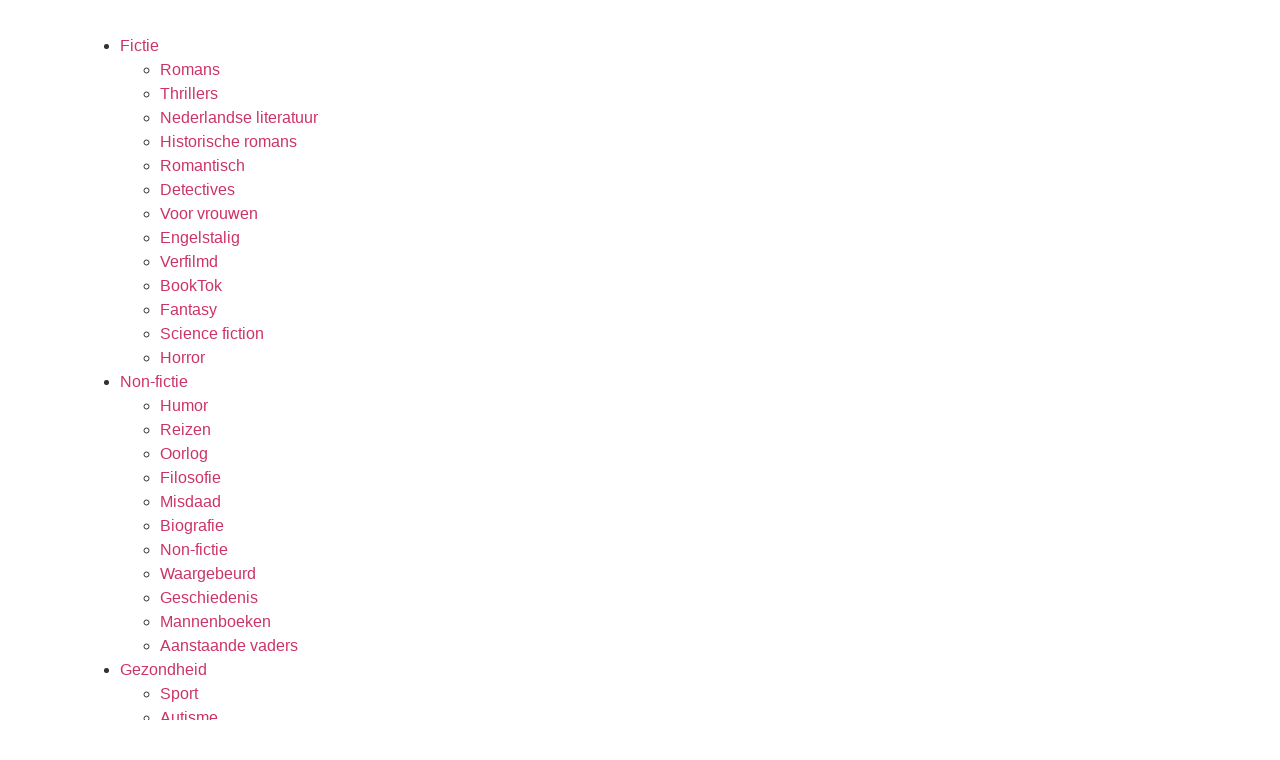

--- FILE ---
content_type: text/html; charset=UTF-8
request_url: https://besteboeken.nl/
body_size: 20669
content:
<!doctype html>
<html lang="nl-NL" prefix="og: https://ogp.me/ns#">
<head>
	<meta charset="UTF-8">
	<meta name="viewport" content="width=device-width, initial-scale=1">
	<link rel="profile" href="https://gmpg.org/xfn/11">
	
<!-- Search Engine Optimization door Rank Math - https://rankmath.com/ -->
<title>Boeken top 10: Bekijk de beste lijstjes in alle genres</title>
<meta name="description" content="Besteboeken.nl"/>
<meta name="robots" content="follow, index, max-snippet:-1, max-video-preview:-1, max-image-preview:large"/>
<link rel="canonical" href="https://besteboeken.nl/" />
<meta property="og:locale" content="nl_NL" />
<meta property="og:type" content="website" />
<meta property="og:title" content="Boeken top 10: Bekijk de beste lijstjes in alle genres" />
<meta property="og:description" content="Besteboeken.nl" />
<meta property="og:url" content="https://besteboeken.nl/" />
<meta property="og:site_name" content="Beste Boeken" />
<meta property="og:updated_time" content="2025-03-24T13:18:02+00:00" />
<meta property="article:published_time" content="2023-03-13T12:36:15+00:00" />
<meta property="article:modified_time" content="2025-03-24T13:18:02+00:00" />
<meta name="twitter:card" content="summary_large_image" />
<meta name="twitter:title" content="Boeken top 10: Bekijk de beste lijstjes in alle genres" />
<meta name="twitter:description" content="Besteboeken.nl" />
<meta name="twitter:label1" content="Geschreven door" />
<meta name="twitter:data1" content="Maarten" />
<meta name="twitter:label2" content="Tijd om te lezen" />
<meta name="twitter:data2" content="1 minuut" />
<script type="application/ld+json" class="rank-math-schema">{"@context":"https://schema.org","@graph":[{"@type":["Person","Organization"],"@id":"https://besteboeken.nl/#person","name":"admin","logo":{"@type":"ImageObject","@id":"https://besteboeken.nl/#logo","url":"https://besteboeken.nl/wp-content/uploads/2023/03/beste_boeken_logo.png","contentUrl":"https://besteboeken.nl/wp-content/uploads/2023/03/beste_boeken_logo.png","caption":"Beste Boeken","inLanguage":"nl-NL","width":"300","height":"246"},"image":{"@type":"ImageObject","@id":"https://besteboeken.nl/#logo","url":"https://besteboeken.nl/wp-content/uploads/2023/03/beste_boeken_logo.png","contentUrl":"https://besteboeken.nl/wp-content/uploads/2023/03/beste_boeken_logo.png","caption":"Beste Boeken","inLanguage":"nl-NL","width":"300","height":"246"}},{"@type":"WebSite","@id":"https://besteboeken.nl/#website","url":"https://besteboeken.nl","name":"Beste Boeken","publisher":{"@id":"https://besteboeken.nl/#person"},"inLanguage":"nl-NL","potentialAction":{"@type":"SearchAction","target":"https://besteboeken.nl/?s={search_term_string}","query-input":"required name=search_term_string"}},{"@type":"ImageObject","@id":"https://besteboeken.nl/wp-content/uploads/2023/10/Bruna-logo.png","url":"https://besteboeken.nl/wp-content/uploads/2023/10/Bruna-logo.png","width":"200","height":"200","inLanguage":"nl-NL"},{"@type":"WebPage","@id":"https://besteboeken.nl/#webpage","url":"https://besteboeken.nl/","name":"Boeken top 10: Bekijk de beste lijstjes in alle genres","datePublished":"2023-03-13T12:36:15+00:00","dateModified":"2025-03-24T13:18:02+00:00","about":{"@id":"https://besteboeken.nl/#person"},"isPartOf":{"@id":"https://besteboeken.nl/#website"},"primaryImageOfPage":{"@id":"https://besteboeken.nl/wp-content/uploads/2023/10/Bruna-logo.png"},"inLanguage":"nl-NL"},{"@type":"Person","@id":"https://besteboeken.nl/author/rene/","name":"Maarten","url":"https://besteboeken.nl/author/rene/","image":{"@type":"ImageObject","@id":"https://secure.gravatar.com/avatar/c4bd29ec396db63272c091ef7aa06c8ecfd240aae78771b8b595e8524aacd974?s=96&amp;d=mm&amp;r=g","url":"https://secure.gravatar.com/avatar/c4bd29ec396db63272c091ef7aa06c8ecfd240aae78771b8b595e8524aacd974?s=96&amp;d=mm&amp;r=g","caption":"Maarten","inLanguage":"nl-NL"},"sameAs":["https://besteboeken.nl"]},{"@type":"Article","headline":"Boeken top 10: Bekijk de beste lijstjes in alle genres","datePublished":"2023-03-13T12:36:15+00:00","dateModified":"2025-03-24T13:18:02+00:00","author":{"@id":"https://besteboeken.nl/author/rene/","name":"Maarten"},"publisher":{"@id":"https://besteboeken.nl/#person"},"description":"Besteboeken.nl","name":"Boeken top 10: Bekijk de beste lijstjes in alle genres","@id":"https://besteboeken.nl/#richSnippet","isPartOf":{"@id":"https://besteboeken.nl/#webpage"},"image":{"@id":"https://besteboeken.nl/wp-content/uploads/2023/10/Bruna-logo.png"},"inLanguage":"nl-NL","mainEntityOfPage":{"@id":"https://besteboeken.nl/#webpage"}}]}</script>
<!-- /Rank Math WordPress SEO plugin -->

<link rel="alternate" type="application/rss+xml" title="Beste Boeken &raquo; feed" href="https://besteboeken.nl/feed/" />
<link rel="alternate" type="application/rss+xml" title="Beste Boeken &raquo; reacties feed" href="https://besteboeken.nl/comments/feed/" />
<link rel="alternate" title="oEmbed (JSON)" type="application/json+oembed" href="https://besteboeken.nl/wp-json/oembed/1.0/embed?url=https%3A%2F%2Fbesteboeken.nl%2F" />
<link rel="alternate" title="oEmbed (XML)" type="text/xml+oembed" href="https://besteboeken.nl/wp-json/oembed/1.0/embed?url=https%3A%2F%2Fbesteboeken.nl%2F&#038;format=xml" />
<style id='wp-img-auto-sizes-contain-inline-css'>
img:is([sizes=auto i],[sizes^="auto," i]){contain-intrinsic-size:3000px 1500px}
/*# sourceURL=wp-img-auto-sizes-contain-inline-css */
</style>
<style id='wp-emoji-styles-inline-css'>

	img.wp-smiley, img.emoji {
		display: inline !important;
		border: none !important;
		box-shadow: none !important;
		height: 1em !important;
		width: 1em !important;
		margin: 0 0.07em !important;
		vertical-align: -0.1em !important;
		background: none !important;
		padding: 0 !important;
	}
/*# sourceURL=wp-emoji-styles-inline-css */
</style>
<link rel='stylesheet' id='ah-public-styles-css' href='https://besteboeken.nl/wp-content/plugins/affiliate-hero/public/assets/css/styles.min.css?ver=1.9.9' media='all' />
<link rel='stylesheet' id='hello-elementor-css' href='https://besteboeken.nl/wp-content/themes/hello-elementor/style.min.css?ver=3.3.0' media='all' />
<link rel='stylesheet' id='hello-elementor-theme-style-css' href='https://besteboeken.nl/wp-content/themes/hello-elementor/theme.min.css?ver=3.3.0' media='all' />
<link rel='stylesheet' id='hello-elementor-header-footer-css' href='https://besteboeken.nl/wp-content/themes/hello-elementor/header-footer.min.css?ver=3.3.0' media='all' />
<link rel='stylesheet' id='elementor-frontend-css' href='https://besteboeken.nl/wp-content/plugins/elementor/assets/css/frontend.min.css?ver=3.28.1' media='all' />
<link rel='stylesheet' id='elementor-post-20-css' href='https://besteboeken.nl/wp-content/uploads/elementor/css/post-20.css?ver=1743175048' media='all' />
<link rel='stylesheet' id='widget-image-css' href='https://besteboeken.nl/wp-content/plugins/elementor/assets/css/widget-image.min.css?ver=3.28.1' media='all' />
<link rel='stylesheet' id='widget-nav-menu-css' href='https://besteboeken.nl/wp-content/plugins/elementor-pro/assets/css/widget-nav-menu.min.css?ver=3.27.4' media='all' />
<link rel='stylesheet' id='widget-search-form-css' href='https://besteboeken.nl/wp-content/plugins/elementor-pro/assets/css/widget-search-form.min.css?ver=3.27.4' media='all' />
<link rel='stylesheet' id='elementor-icons-shared-0-css' href='https://besteboeken.nl/wp-content/plugins/elementor/assets/lib/font-awesome/css/fontawesome.min.css?ver=5.15.3' media='all' />
<link rel='stylesheet' id='elementor-icons-fa-solid-css' href='https://besteboeken.nl/wp-content/plugins/elementor/assets/lib/font-awesome/css/solid.min.css?ver=5.15.3' media='all' />
<link rel='stylesheet' id='widget-divider-css' href='https://besteboeken.nl/wp-content/plugins/elementor/assets/css/widget-divider.min.css?ver=3.28.1' media='all' />
<link rel='stylesheet' id='widget-icon-list-css' href='https://besteboeken.nl/wp-content/plugins/elementor/assets/css/widget-icon-list.min.css?ver=3.28.1' media='all' />
<link rel='stylesheet' id='elementor-icons-css' href='https://besteboeken.nl/wp-content/plugins/elementor/assets/lib/eicons/css/elementor-icons.min.css?ver=5.36.0' media='all' />
<link rel='stylesheet' id='widget-heading-css' href='https://besteboeken.nl/wp-content/plugins/elementor/assets/css/widget-heading.min.css?ver=3.28.1' media='all' />
<link rel='stylesheet' id='widget-call-to-action-css' href='https://besteboeken.nl/wp-content/plugins/elementor-pro/assets/css/widget-call-to-action.min.css?ver=3.27.4' media='all' />
<link rel='stylesheet' id='e-transitions-css' href='https://besteboeken.nl/wp-content/plugins/elementor-pro/assets/css/conditionals/transitions.min.css?ver=3.27.4' media='all' />
<link rel='stylesheet' id='e-animation-fadeInUp-css' href='https://besteboeken.nl/wp-content/plugins/elementor/assets/lib/animations/styles/fadeInUp.min.css?ver=3.28.1' media='all' />
<link rel='stylesheet' id='elementor-post-83-css' href='https://besteboeken.nl/wp-content/uploads/elementor/css/post-83.css?ver=1743175050' media='all' />
<link rel='stylesheet' id='elementor-post-24-css' href='https://besteboeken.nl/wp-content/uploads/elementor/css/post-24.css?ver=1743175048' media='all' />
<link rel='stylesheet' id='elementor-post-26-css' href='https://besteboeken.nl/wp-content/uploads/elementor/css/post-26.css?ver=1743175048' media='all' />
<link rel='stylesheet' id='elementor-gf-local-prata-css' href='https://besteboeken.nl/wp-content/uploads/elementor/google-fonts/css/prata.css?ver=1742820006' media='all' />
<link rel='stylesheet' id='elementor-gf-local-notosans-css' href='https://besteboeken.nl/wp-content/uploads/elementor/google-fonts/css/notosans.css?ver=1742820011' media='all' />
<link rel='stylesheet' id='elementor-gf-local-roboto-css' href='https://besteboeken.nl/wp-content/uploads/elementor/google-fonts/css/roboto.css?ver=1742820015' media='all' />
<script src="https://besteboeken.nl/wp-includes/js/jquery/jquery.min.js?ver=3.7.1" id="jquery-core-js"></script>
<script src="https://besteboeken.nl/wp-includes/js/jquery/jquery-migrate.min.js?ver=3.4.1" id="jquery-migrate-js"></script>
<link rel="https://api.w.org/" href="https://besteboeken.nl/wp-json/" /><link rel="alternate" title="JSON" type="application/json" href="https://besteboeken.nl/wp-json/wp/v2/pages/83" /><link rel="EditURI" type="application/rsd+xml" title="RSD" href="https://besteboeken.nl/xmlrpc.php?rsd" />
<meta name="generator" content="WordPress 6.9" />
<link rel='shortlink' href='https://besteboeken.nl/' />
			<!-- This website uses Affiliate Hero - The Dutch WordPress plugin for a powerful affiliate website - https://affiliateheld.nl -->
					<style>
				.ah-support-us-link{text-decoration:none}.ah-support-us-link-container{justify-content:flex-end}.ah-support-us-link .ah-support-us-link-text{text-decoration:none}			</style>
						<style>
					.ah-affiliate-products img,.ah-affiliate-products-popup img{}.ah-affiliate-products-container,.ah-affiliate-products-popup{border-radius:5px;border-width:10px;border-left:10px solid #F5BF41}.ah-affiliate-products-product-content .ah-affiliate-products-product-rating .star svg{fill:#F5BF41}hr.ah-affiliate-products-product-divider{display:none}.ah-affiliate-products-product-content .ah-affiliate-products-product-title-link,.ah-affiliate-products-product-content .ah-affiliate-products-product-title-no-link{text-decoration:none}.ah-affiliate-products-product-label{font-size:.75em;font-weight:400;padding:2.5px 5px;text-decoration:none;border-radius:5px}.ah-affiliate-products-product-merchant:not(.cta){text-decoration:none;font-size:1em}.ah-affiliate-products-product-merchant-logo{background-color:#FFF;transition:all 0.1s ease-in-out}.ah-affiliate-products-product-merchant:hover .ah-affiliate-products-product-merchant-logo{box-shadow:inset 0 0 99px rgba(0,0,0,.3)}.ah-affiliate-products-product-merchant:hover .ah-affiliate-products-product-merchant-button{box-shadow:inset 0 0 99px rgba(0,0,0,.3)}.ah-affiliate-products-product-merchant-button{font-weight:700;background-color:#F5BF41;transition:all 0.1s ease-in-out;color:#000;padding:10px 20px;text-decoration:none;padding:10px 20px}.ah-affiliate-products-product-merchant-button{border-top-right-radius:5px;border-bottom-right-radius:5px}.ah-affiliate-products-product-merchant.cta .ah-affiliate-products-product-merchant-button{border-radius:5px}.ah-affiliate-products-product-merchant.hidden-logo .ah-affiliate-products-product-merchant-button{border-top-left-radius:5px;border-bottom-left-radius:5px}.ah-affiliate-products-product-merchant.hidden-stock .ah-affiliate-products-product-merchant-button{border-top-right-radius:5px;border-bottom-right-radius:5px}.ah-affiliate-products-product-merchant-logo{border-top-left-radius:5px;border-bottom-left-radius:5px}.ah-affiliate-products-product-merchant:not(.cta) .ah-affiliate-products-product-merchant-logo{padding-left:.6em}.ah-affiliate-products-product-merchant.cta{text-decoration:none}.ah-affiliate-products-product-merchant-cta{text-decoration:none}.ah-affiliate-products-product-merchant-cta-information{text-decoration:none}.ah-affiliate-products-product-show-all-merchants-button{text-decoration:none}.ah-affiliate-products-product-last-updated{text-decoration:none}@media (max-width:1200px){[id*="ah-affiliate-products"].affiliate-hero.ah-affiliate-products.ah-grid[class*="ah-grid-columns"].ah-grid-columns-2 .ah-affiliate-products-wrapper:not(.slick-slider) .ah-affiliate-products-product{}}@media (max-width:1024px){[id*="ah-affiliate-products"].affiliate-hero.ah-affiliate-products.ah-grid[class*="ah-grid-columns"].ah-grid-columns-2 .ah-affiliate-products-wrapper:not(.slick-slider) .ah-affiliate-products-product{}}@media (max-width:768px){[id*="ah-affiliate-products"].affiliate-hero.ah-affiliate-products.ah-grid[class*="ah-grid-columns"].ah-grid-columns-2 .ah-affiliate-products-wrapper:not(.slick-slider) .ah-affiliate-products-product{}}@media (max-width:480px){.ah-affiliate-products-product-merchant,.ah-affiliate-products-popup .ah-affiliate-products-product-merchant{font-size:.95em}}@media (max-width:375px){.ah-affiliate-products-product-merchant,.ah-affiliate-products-popup .ah-affiliate-products-product-merchant{font-size:.85em}}@media (max-width:320px){.ah-affiliate-products-product-merchant,.ah-affiliate-products-popup .ah-affiliate-products-product-merchant{font-size:.75em}}				</style>
							<style>
					.ah-automatic-table-of-contents-container{}.ah-automatic-table-of-contents-title{font-size:1.5em;color:#49413D;font-weight:700;text-decoration:none}.ah-automatic-table-of-contents-container>.ah-automatic-table-of-contents-list{padding:20px 0 0 30px;margin:0}.ah-automatic-table-of-contents-list{padding:0 0 0 30px;margin:0}.ah-automatic-table-of-contents-link{font-size:1em;text-decoration:none}				</style>
							<style>
					.ah-faq-container{}.ah-faq-individual-faq-divider{display:none;border:0;opacity:1}.ah-faq-individual-faq-title{text-decoration:none}				</style>
			<meta name="generator" content="Elementor 3.28.1; features: additional_custom_breakpoints, e_local_google_fonts; settings: css_print_method-external, google_font-enabled, font_display-swap">
<!-- Google tag (gtag.js) -->
<script async src="https://www.googletagmanager.com/gtag/js?id=G-5M1ZTKVF68"></script>
<script>
  window.dataLayer = window.dataLayer || [];
  function gtag(){dataLayer.push(arguments);}
  gtag('js', new Date());

  gtag('config', 'G-5M1ZTKVF68');
</script>
<meta name="p:domain_verify" content="f2a591226cf73e2fe82c7da0c5427fea"/>

<!-- Pinterest Tag -->
<script>
!function(e){if(!window.pintrk){window.pintrk = function () {
window.pintrk.queue.push(Array.prototype.slice.call(arguments))};var
  n=window.pintrk;n.queue=[],n.version="3.0";var
  t=document.createElement("script");t.async=!0,t.src=e;var
  r=document.getElementsByTagName("script")[0];
  r.parentNode.insertBefore(t,r)}}("https://s.pinimg.com/ct/core.js");
pintrk('load', '2613384459346', {em: '<user_email_address>'});
pintrk('page');
</script>
<noscript>
<img height="1" width="1" style="display:none;" alt=""
  src="https://ct.pinterest.com/v3/?event=init&tid=2613384459346&pd[em]=<hashed_email_address>&noscript=1" />
</noscript>
<!-- end Pinterest Tag -->
<!-- Hotjar Tracking Code for Beste Boeken -->
<script>
    (function(h,o,t,j,a,r){
        h.hj=h.hj||function(){(h.hj.q=h.hj.q||[]).push(arguments)};
        h._hjSettings={hjid:3545384,hjsv:6};
        a=o.getElementsByTagName('head')[0];
        r=o.createElement('script');r.async=1;
        r.src=t+h._hjSettings.hjid+j+h._hjSettings.hjsv;
        a.appendChild(r);
    })(window,document,'https://static.hotjar.com/c/hotjar-','.js?sv=');
</script>
			<style>
				.e-con.e-parent:nth-of-type(n+4):not(.e-lazyloaded):not(.e-no-lazyload),
				.e-con.e-parent:nth-of-type(n+4):not(.e-lazyloaded):not(.e-no-lazyload) * {
					background-image: none !important;
				}
				@media screen and (max-height: 1024px) {
					.e-con.e-parent:nth-of-type(n+3):not(.e-lazyloaded):not(.e-no-lazyload),
					.e-con.e-parent:nth-of-type(n+3):not(.e-lazyloaded):not(.e-no-lazyload) * {
						background-image: none !important;
					}
				}
				@media screen and (max-height: 640px) {
					.e-con.e-parent:nth-of-type(n+2):not(.e-lazyloaded):not(.e-no-lazyload),
					.e-con.e-parent:nth-of-type(n+2):not(.e-lazyloaded):not(.e-no-lazyload) * {
						background-image: none !important;
					}
				}
			</style>
			<link rel="icon" href="https://besteboeken.nl/wp-content/uploads/2023/03/beste_boeken_favicon-150x150.png" sizes="32x32" />
<link rel="icon" href="https://besteboeken.nl/wp-content/uploads/2023/03/beste_boeken_favicon-300x300.png" sizes="192x192" />
<link rel="apple-touch-icon" href="https://besteboeken.nl/wp-content/uploads/2023/03/beste_boeken_favicon-300x300.png" />
<meta name="msapplication-TileImage" content="https://besteboeken.nl/wp-content/uploads/2023/03/beste_boeken_favicon-300x300.png" />
		<style id="wp-custom-css">
			.custom-logo,
.site-header .logo {
  max-width: 100% !important;
  width: 150px !important;
  height: auto !important;
}

.grecaptcha-badge { visibility: hidden; }

.affiliate-hero .slick-arrow, .affiliate-hero .slick-dots li button { font-size: 0; color: inherit; background-color: inherit; padding: 0; }		</style>
		<style id='global-styles-inline-css'>
:root{--wp--preset--aspect-ratio--square: 1;--wp--preset--aspect-ratio--4-3: 4/3;--wp--preset--aspect-ratio--3-4: 3/4;--wp--preset--aspect-ratio--3-2: 3/2;--wp--preset--aspect-ratio--2-3: 2/3;--wp--preset--aspect-ratio--16-9: 16/9;--wp--preset--aspect-ratio--9-16: 9/16;--wp--preset--color--black: #000000;--wp--preset--color--cyan-bluish-gray: #abb8c3;--wp--preset--color--white: #ffffff;--wp--preset--color--pale-pink: #f78da7;--wp--preset--color--vivid-red: #cf2e2e;--wp--preset--color--luminous-vivid-orange: #ff6900;--wp--preset--color--luminous-vivid-amber: #fcb900;--wp--preset--color--light-green-cyan: #7bdcb5;--wp--preset--color--vivid-green-cyan: #00d084;--wp--preset--color--pale-cyan-blue: #8ed1fc;--wp--preset--color--vivid-cyan-blue: #0693e3;--wp--preset--color--vivid-purple: #9b51e0;--wp--preset--gradient--vivid-cyan-blue-to-vivid-purple: linear-gradient(135deg,rgb(6,147,227) 0%,rgb(155,81,224) 100%);--wp--preset--gradient--light-green-cyan-to-vivid-green-cyan: linear-gradient(135deg,rgb(122,220,180) 0%,rgb(0,208,130) 100%);--wp--preset--gradient--luminous-vivid-amber-to-luminous-vivid-orange: linear-gradient(135deg,rgb(252,185,0) 0%,rgb(255,105,0) 100%);--wp--preset--gradient--luminous-vivid-orange-to-vivid-red: linear-gradient(135deg,rgb(255,105,0) 0%,rgb(207,46,46) 100%);--wp--preset--gradient--very-light-gray-to-cyan-bluish-gray: linear-gradient(135deg,rgb(238,238,238) 0%,rgb(169,184,195) 100%);--wp--preset--gradient--cool-to-warm-spectrum: linear-gradient(135deg,rgb(74,234,220) 0%,rgb(151,120,209) 20%,rgb(207,42,186) 40%,rgb(238,44,130) 60%,rgb(251,105,98) 80%,rgb(254,248,76) 100%);--wp--preset--gradient--blush-light-purple: linear-gradient(135deg,rgb(255,206,236) 0%,rgb(152,150,240) 100%);--wp--preset--gradient--blush-bordeaux: linear-gradient(135deg,rgb(254,205,165) 0%,rgb(254,45,45) 50%,rgb(107,0,62) 100%);--wp--preset--gradient--luminous-dusk: linear-gradient(135deg,rgb(255,203,112) 0%,rgb(199,81,192) 50%,rgb(65,88,208) 100%);--wp--preset--gradient--pale-ocean: linear-gradient(135deg,rgb(255,245,203) 0%,rgb(182,227,212) 50%,rgb(51,167,181) 100%);--wp--preset--gradient--electric-grass: linear-gradient(135deg,rgb(202,248,128) 0%,rgb(113,206,126) 100%);--wp--preset--gradient--midnight: linear-gradient(135deg,rgb(2,3,129) 0%,rgb(40,116,252) 100%);--wp--preset--font-size--small: 13px;--wp--preset--font-size--medium: 20px;--wp--preset--font-size--large: 36px;--wp--preset--font-size--x-large: 42px;--wp--preset--spacing--20: 0.44rem;--wp--preset--spacing--30: 0.67rem;--wp--preset--spacing--40: 1rem;--wp--preset--spacing--50: 1.5rem;--wp--preset--spacing--60: 2.25rem;--wp--preset--spacing--70: 3.38rem;--wp--preset--spacing--80: 5.06rem;--wp--preset--shadow--natural: 6px 6px 9px rgba(0, 0, 0, 0.2);--wp--preset--shadow--deep: 12px 12px 50px rgba(0, 0, 0, 0.4);--wp--preset--shadow--sharp: 6px 6px 0px rgba(0, 0, 0, 0.2);--wp--preset--shadow--outlined: 6px 6px 0px -3px rgb(255, 255, 255), 6px 6px rgb(0, 0, 0);--wp--preset--shadow--crisp: 6px 6px 0px rgb(0, 0, 0);}:root { --wp--style--global--content-size: 800px;--wp--style--global--wide-size: 1200px; }:where(body) { margin: 0; }.wp-site-blocks > .alignleft { float: left; margin-right: 2em; }.wp-site-blocks > .alignright { float: right; margin-left: 2em; }.wp-site-blocks > .aligncenter { justify-content: center; margin-left: auto; margin-right: auto; }:where(.wp-site-blocks) > * { margin-block-start: 24px; margin-block-end: 0; }:where(.wp-site-blocks) > :first-child { margin-block-start: 0; }:where(.wp-site-blocks) > :last-child { margin-block-end: 0; }:root { --wp--style--block-gap: 24px; }:root :where(.is-layout-flow) > :first-child{margin-block-start: 0;}:root :where(.is-layout-flow) > :last-child{margin-block-end: 0;}:root :where(.is-layout-flow) > *{margin-block-start: 24px;margin-block-end: 0;}:root :where(.is-layout-constrained) > :first-child{margin-block-start: 0;}:root :where(.is-layout-constrained) > :last-child{margin-block-end: 0;}:root :where(.is-layout-constrained) > *{margin-block-start: 24px;margin-block-end: 0;}:root :where(.is-layout-flex){gap: 24px;}:root :where(.is-layout-grid){gap: 24px;}.is-layout-flow > .alignleft{float: left;margin-inline-start: 0;margin-inline-end: 2em;}.is-layout-flow > .alignright{float: right;margin-inline-start: 2em;margin-inline-end: 0;}.is-layout-flow > .aligncenter{margin-left: auto !important;margin-right: auto !important;}.is-layout-constrained > .alignleft{float: left;margin-inline-start: 0;margin-inline-end: 2em;}.is-layout-constrained > .alignright{float: right;margin-inline-start: 2em;margin-inline-end: 0;}.is-layout-constrained > .aligncenter{margin-left: auto !important;margin-right: auto !important;}.is-layout-constrained > :where(:not(.alignleft):not(.alignright):not(.alignfull)){max-width: var(--wp--style--global--content-size);margin-left: auto !important;margin-right: auto !important;}.is-layout-constrained > .alignwide{max-width: var(--wp--style--global--wide-size);}body .is-layout-flex{display: flex;}.is-layout-flex{flex-wrap: wrap;align-items: center;}.is-layout-flex > :is(*, div){margin: 0;}body .is-layout-grid{display: grid;}.is-layout-grid > :is(*, div){margin: 0;}body{padding-top: 0px;padding-right: 0px;padding-bottom: 0px;padding-left: 0px;}a:where(:not(.wp-element-button)){text-decoration: underline;}:root :where(.wp-element-button, .wp-block-button__link){background-color: #32373c;border-width: 0;color: #fff;font-family: inherit;font-size: inherit;font-style: inherit;font-weight: inherit;letter-spacing: inherit;line-height: inherit;padding-top: calc(0.667em + 2px);padding-right: calc(1.333em + 2px);padding-bottom: calc(0.667em + 2px);padding-left: calc(1.333em + 2px);text-decoration: none;text-transform: inherit;}.has-black-color{color: var(--wp--preset--color--black) !important;}.has-cyan-bluish-gray-color{color: var(--wp--preset--color--cyan-bluish-gray) !important;}.has-white-color{color: var(--wp--preset--color--white) !important;}.has-pale-pink-color{color: var(--wp--preset--color--pale-pink) !important;}.has-vivid-red-color{color: var(--wp--preset--color--vivid-red) !important;}.has-luminous-vivid-orange-color{color: var(--wp--preset--color--luminous-vivid-orange) !important;}.has-luminous-vivid-amber-color{color: var(--wp--preset--color--luminous-vivid-amber) !important;}.has-light-green-cyan-color{color: var(--wp--preset--color--light-green-cyan) !important;}.has-vivid-green-cyan-color{color: var(--wp--preset--color--vivid-green-cyan) !important;}.has-pale-cyan-blue-color{color: var(--wp--preset--color--pale-cyan-blue) !important;}.has-vivid-cyan-blue-color{color: var(--wp--preset--color--vivid-cyan-blue) !important;}.has-vivid-purple-color{color: var(--wp--preset--color--vivid-purple) !important;}.has-black-background-color{background-color: var(--wp--preset--color--black) !important;}.has-cyan-bluish-gray-background-color{background-color: var(--wp--preset--color--cyan-bluish-gray) !important;}.has-white-background-color{background-color: var(--wp--preset--color--white) !important;}.has-pale-pink-background-color{background-color: var(--wp--preset--color--pale-pink) !important;}.has-vivid-red-background-color{background-color: var(--wp--preset--color--vivid-red) !important;}.has-luminous-vivid-orange-background-color{background-color: var(--wp--preset--color--luminous-vivid-orange) !important;}.has-luminous-vivid-amber-background-color{background-color: var(--wp--preset--color--luminous-vivid-amber) !important;}.has-light-green-cyan-background-color{background-color: var(--wp--preset--color--light-green-cyan) !important;}.has-vivid-green-cyan-background-color{background-color: var(--wp--preset--color--vivid-green-cyan) !important;}.has-pale-cyan-blue-background-color{background-color: var(--wp--preset--color--pale-cyan-blue) !important;}.has-vivid-cyan-blue-background-color{background-color: var(--wp--preset--color--vivid-cyan-blue) !important;}.has-vivid-purple-background-color{background-color: var(--wp--preset--color--vivid-purple) !important;}.has-black-border-color{border-color: var(--wp--preset--color--black) !important;}.has-cyan-bluish-gray-border-color{border-color: var(--wp--preset--color--cyan-bluish-gray) !important;}.has-white-border-color{border-color: var(--wp--preset--color--white) !important;}.has-pale-pink-border-color{border-color: var(--wp--preset--color--pale-pink) !important;}.has-vivid-red-border-color{border-color: var(--wp--preset--color--vivid-red) !important;}.has-luminous-vivid-orange-border-color{border-color: var(--wp--preset--color--luminous-vivid-orange) !important;}.has-luminous-vivid-amber-border-color{border-color: var(--wp--preset--color--luminous-vivid-amber) !important;}.has-light-green-cyan-border-color{border-color: var(--wp--preset--color--light-green-cyan) !important;}.has-vivid-green-cyan-border-color{border-color: var(--wp--preset--color--vivid-green-cyan) !important;}.has-pale-cyan-blue-border-color{border-color: var(--wp--preset--color--pale-cyan-blue) !important;}.has-vivid-cyan-blue-border-color{border-color: var(--wp--preset--color--vivid-cyan-blue) !important;}.has-vivid-purple-border-color{border-color: var(--wp--preset--color--vivid-purple) !important;}.has-vivid-cyan-blue-to-vivid-purple-gradient-background{background: var(--wp--preset--gradient--vivid-cyan-blue-to-vivid-purple) !important;}.has-light-green-cyan-to-vivid-green-cyan-gradient-background{background: var(--wp--preset--gradient--light-green-cyan-to-vivid-green-cyan) !important;}.has-luminous-vivid-amber-to-luminous-vivid-orange-gradient-background{background: var(--wp--preset--gradient--luminous-vivid-amber-to-luminous-vivid-orange) !important;}.has-luminous-vivid-orange-to-vivid-red-gradient-background{background: var(--wp--preset--gradient--luminous-vivid-orange-to-vivid-red) !important;}.has-very-light-gray-to-cyan-bluish-gray-gradient-background{background: var(--wp--preset--gradient--very-light-gray-to-cyan-bluish-gray) !important;}.has-cool-to-warm-spectrum-gradient-background{background: var(--wp--preset--gradient--cool-to-warm-spectrum) !important;}.has-blush-light-purple-gradient-background{background: var(--wp--preset--gradient--blush-light-purple) !important;}.has-blush-bordeaux-gradient-background{background: var(--wp--preset--gradient--blush-bordeaux) !important;}.has-luminous-dusk-gradient-background{background: var(--wp--preset--gradient--luminous-dusk) !important;}.has-pale-ocean-gradient-background{background: var(--wp--preset--gradient--pale-ocean) !important;}.has-electric-grass-gradient-background{background: var(--wp--preset--gradient--electric-grass) !important;}.has-midnight-gradient-background{background: var(--wp--preset--gradient--midnight) !important;}.has-small-font-size{font-size: var(--wp--preset--font-size--small) !important;}.has-medium-font-size{font-size: var(--wp--preset--font-size--medium) !important;}.has-large-font-size{font-size: var(--wp--preset--font-size--large) !important;}.has-x-large-font-size{font-size: var(--wp--preset--font-size--x-large) !important;}
/*# sourceURL=global-styles-inline-css */
</style>
<link rel='stylesheet' id='ah-slick-css' href='https://besteboeken.nl/wp-content/plugins/affiliate-hero/vendor/slick/slick/slick.css?ver=1.9.9' media='all' />
<link rel='stylesheet' id='ah-slick-theme-css' href='https://besteboeken.nl/wp-content/plugins/affiliate-hero/vendor/slick/slick/slick-theme.css?ver=1.9.9' media='all' />
</head>
<body class="home wp-singular page-template page-template-elementor_header_footer page page-id-83 wp-custom-logo wp-embed-responsive wp-theme-hello-elementor theme-default elementor-default elementor-template-full-width elementor-kit-20 elementor-page elementor-page-83">


<a class="skip-link screen-reader-text" href="#content">Ga naar de inhoud</a>

		<div data-elementor-type="header" data-elementor-id="24" class="elementor elementor-24 elementor-location-header" data-elementor-post-type="elementor_library">
					<section class="elementor-section elementor-top-section elementor-element elementor-element-33831229 elementor-section-height-min-height elementor-section-content-middle elementor-section-boxed elementor-section-height-default elementor-section-items-middle" data-id="33831229" data-element_type="section" data-settings="{&quot;background_background&quot;:&quot;classic&quot;}">
						<div class="elementor-container elementor-column-gap-default">
					<div class="elementor-column elementor-col-100 elementor-top-column elementor-element elementor-element-125d196" data-id="125d196" data-element_type="column">
			<div class="elementor-widget-wrap elementor-element-populated">
						<div class="elementor-element elementor-element-721d65da site-logo elementor-widget-tablet__width-initial elementor-widget__width-auto elementor-widget elementor-widget-theme-site-logo elementor-widget-image" data-id="721d65da" data-element_type="widget" title="Church" data-widget_type="theme-site-logo.default">
				<div class="elementor-widget-container">
											<a href="https://besteboeken.nl">
			<img fetchpriority="high" width="300" height="246" src="https://besteboeken.nl/wp-content/uploads/2023/03/beste_boeken_logo.png" class="attachment-full size-full wp-image-201" alt="" />				</a>
											</div>
				</div>
				<div class="elementor-element elementor-element-79559df5 elementor-nav-menu--stretch elementor-nav-menu__text-align-center elementor-widget__width-auto elementor-nav-menu--dropdown-tablet elementor-nav-menu--toggle elementor-nav-menu--burger elementor-widget elementor-widget-nav-menu" data-id="79559df5" data-element_type="widget" data-settings="{&quot;full_width&quot;:&quot;stretch&quot;,&quot;submenu_icon&quot;:{&quot;value&quot;:&quot;&lt;i class=\&quot;\&quot;&gt;&lt;\/i&gt;&quot;,&quot;library&quot;:&quot;&quot;},&quot;layout&quot;:&quot;horizontal&quot;,&quot;toggle&quot;:&quot;burger&quot;}" data-widget_type="nav-menu.default">
				<div class="elementor-widget-container">
								<nav aria-label="Menu" class="elementor-nav-menu--main elementor-nav-menu__container elementor-nav-menu--layout-horizontal e--pointer-underline e--animation-fade">
				<ul id="menu-1-79559df5" class="elementor-nav-menu"><li class="menu-item menu-item-type-custom menu-item-object-custom menu-item-has-children menu-item-4458"><a href="#" class="elementor-item elementor-item-anchor">Fictie</a>
<ul class="sub-menu elementor-nav-menu--dropdown">
	<li class="menu-item menu-item-type-post_type menu-item-object-post menu-item-1790"><a href="https://besteboeken.nl/romans/" class="elementor-sub-item">Romans</a></li>
	<li class="menu-item menu-item-type-post_type menu-item-object-post menu-item-1789"><a href="https://besteboeken.nl/thrillers/" class="elementor-sub-item">Thrillers</a></li>
	<li class="menu-item menu-item-type-post_type menu-item-object-post menu-item-5821"><a href="https://besteboeken.nl/nederlands/" class="elementor-sub-item">Nederlandse literatuur</a></li>
	<li class="menu-item menu-item-type-post_type menu-item-object-post menu-item-5726"><a href="https://besteboeken.nl/historische-romans/" class="elementor-sub-item">Historische romans</a></li>
	<li class="menu-item menu-item-type-post_type menu-item-object-post menu-item-4499"><a href="https://besteboeken.nl/romantische/" class="elementor-sub-item">Romantisch</a></li>
	<li class="menu-item menu-item-type-post_type menu-item-object-post menu-item-4470"><a href="https://besteboeken.nl/detective/" class="elementor-sub-item">Detectives</a></li>
	<li class="menu-item menu-item-type-post_type menu-item-object-post menu-item-4467"><a href="https://besteboeken.nl/vrouwen/" class="elementor-sub-item">Voor vrouwen</a></li>
	<li class="menu-item menu-item-type-post_type menu-item-object-post menu-item-1793"><a href="https://besteboeken.nl/engelstalig/" class="elementor-sub-item">Engelstalig</a></li>
	<li class="menu-item menu-item-type-post_type menu-item-object-post menu-item-4504"><a href="https://besteboeken.nl/verfilmde/" class="elementor-sub-item">Verfilmd</a></li>
	<li class="menu-item menu-item-type-post_type menu-item-object-post menu-item-4503"><a href="https://besteboeken.nl/tiktok-booktok/" class="elementor-sub-item">BookTok</a></li>
	<li class="menu-item menu-item-type-post_type menu-item-object-post menu-item-4472"><a href="https://besteboeken.nl/fantasy/" class="elementor-sub-item">Fantasy</a></li>
	<li class="menu-item menu-item-type-post_type menu-item-object-post menu-item-4500"><a href="https://besteboeken.nl/science-fiction/" class="elementor-sub-item">Science fiction</a></li>
	<li class="menu-item menu-item-type-post_type menu-item-object-post menu-item-4477"><a href="https://besteboeken.nl/horror/" class="elementor-sub-item">Horror</a></li>
</ul>
</li>
<li class="menu-item menu-item-type-custom menu-item-object-custom menu-item-has-children menu-item-4508"><a href="#" class="elementor-item elementor-item-anchor">Non-fictie</a>
<ul class="sub-menu elementor-nav-menu--dropdown">
	<li class="menu-item menu-item-type-post_type menu-item-object-post menu-item-4476"><a href="https://besteboeken.nl/grappige/" class="elementor-sub-item">Humor</a></li>
	<li class="menu-item menu-item-type-post_type menu-item-object-post menu-item-4498"><a href="https://besteboeken.nl/reisboeken/" class="elementor-sub-item">Reizen</a></li>
	<li class="menu-item menu-item-type-post_type menu-item-object-post menu-item-4495"><a href="https://besteboeken.nl/oorlog/" class="elementor-sub-item">Oorlog</a></li>
	<li class="menu-item menu-item-type-post_type menu-item-object-post menu-item-4473"><a href="https://besteboeken.nl/filosofie/" class="elementor-sub-item">Filosofie</a></li>
	<li class="menu-item menu-item-type-post_type menu-item-object-post menu-item-4490"><a href="https://besteboeken.nl/misdaad/" class="elementor-sub-item">Misdaad</a></li>
	<li class="menu-item menu-item-type-post_type menu-item-object-post menu-item-4463"><a href="https://besteboeken.nl/biografie/" class="elementor-sub-item">Biografie</a></li>
	<li class="menu-item menu-item-type-post_type menu-item-object-post menu-item-4494"><a href="https://besteboeken.nl/non-fictie/" class="elementor-sub-item">Non-fictie</a></li>
	<li class="menu-item menu-item-type-post_type menu-item-object-post menu-item-4505"><a href="https://besteboeken.nl/waargebeurde/" class="elementor-sub-item">Waargebeurd</a></li>
	<li class="menu-item menu-item-type-post_type menu-item-object-post menu-item-4475"><a href="https://besteboeken.nl/geschiedenis/" class="elementor-sub-item">Geschiedenis</a></li>
	<li class="menu-item menu-item-type-post_type menu-item-object-post menu-item-4486"><a href="https://besteboeken.nl/mannen/" class="elementor-sub-item">Mannenboeken</a></li>
	<li class="menu-item menu-item-type-post_type menu-item-object-post menu-item-4466"><a href="https://besteboeken.nl/aanstaande-vaders/" class="elementor-sub-item">Aanstaande vaders</a></li>
</ul>
</li>
<li class="menu-item menu-item-type-custom menu-item-object-custom menu-item-has-children menu-item-4512"><a href="#" class="elementor-item elementor-item-anchor">Gezondheid</a>
<ul class="sub-menu elementor-nav-menu--dropdown">
	<li class="menu-item menu-item-type-post_type menu-item-object-post menu-item-4502"><a href="https://besteboeken.nl/sport/" class="elementor-sub-item">Sport</a></li>
	<li class="menu-item menu-item-type-post_type menu-item-object-post menu-item-4464"><a href="https://besteboeken.nl/autisme/" class="elementor-sub-item">Autisme</a></li>
	<li class="menu-item menu-item-type-post_type menu-item-object-post menu-item-4488"><a href="https://besteboeken.nl/mindset/" class="elementor-sub-item">Mindset</a></li>
	<li class="menu-item menu-item-type-post_type menu-item-object-post menu-item-4506"><a href="https://besteboeken.nl/zelfhulp/" class="elementor-sub-item">Zelfhulp</a></li>
	<li class="menu-item menu-item-type-post_type menu-item-object-post menu-item-4497"><a href="https://besteboeken.nl/psychologie/" class="elementor-sub-item">Psychologie</a></li>
	<li class="menu-item menu-item-type-post_type menu-item-object-post menu-item-4507"><a href="https://besteboeken.nl/zwangerschap/" class="elementor-sub-item">Zwangerschap</a></li>
	<li class="menu-item menu-item-type-post_type menu-item-object-post menu-item-4465"><a href="https://besteboeken.nl/hoogsensitiviteit/" class="elementor-sub-item">Hoogsensitiviteit</a></li>
</ul>
</li>
<li class="menu-item menu-item-type-custom menu-item-object-custom menu-item-has-children menu-item-4509"><a href="#" class="elementor-item elementor-item-anchor">Kids</a>
<ul class="sub-menu elementor-nav-menu--dropdown">
	<li class="menu-item menu-item-type-post_type menu-item-object-post menu-item-1792"><a href="https://besteboeken.nl/young-adult/" class="elementor-sub-item">Young adult</a></li>
	<li class="menu-item menu-item-type-post_type menu-item-object-post menu-item-4482"><a href="https://besteboeken.nl/leuke-voor-meiden/" class="elementor-sub-item">Voor meiden</a></li>
	<li class="menu-item menu-item-type-post_type menu-item-object-post menu-item-4461"><a href="https://besteboeken.nl/babyboekjes/" class="elementor-sub-item">Babyboeken</a></li>
	<li class="menu-item menu-item-type-post_type menu-item-object-post menu-item-4698"><a href="https://besteboeken.nl/lego/" class="elementor-sub-item">Lego boeken</a></li>
	<li class="menu-item menu-item-type-post_type menu-item-object-post menu-item-1794"><a href="https://besteboeken.nl/kinderboeken/" class="elementor-sub-item">Kinderboeken</a></li>
	<li class="menu-item menu-item-type-post_type menu-item-object-post menu-item-4485"><a href="https://besteboeken.nl/manga/" class="elementor-sub-item">Manga boeken</a></li>
	<li class="menu-item menu-item-type-post_type menu-item-object-post menu-item-4496"><a href="https://besteboeken.nl/prentenboeken/" class="elementor-sub-item">Prentenboeken</a></li>
	<li class="menu-item menu-item-type-post_type menu-item-object-post menu-item-4714"><a href="https://besteboeken.nl/sprookjes/" class="elementor-sub-item">Sprookjesboeken</a></li>
	<li class="menu-item menu-item-type-post_type menu-item-object-post menu-item-4489"><a href="https://besteboeken.nl/minecraft/" class="elementor-sub-item">Minecraft boeken</a></li>
</ul>
</li>
<li class="menu-item menu-item-type-custom menu-item-object-custom menu-item-has-children menu-item-4511"><a href="#" class="elementor-item elementor-item-anchor">Hobby</a>
<ul class="sub-menu elementor-nav-menu--dropdown">
	<li class="menu-item menu-item-type-post_type menu-item-object-post menu-item-4491"><a href="https://besteboeken.nl/nail-art/" class="elementor-sub-item">Nail art</a></li>
	<li class="menu-item menu-item-type-post_type menu-item-object-post menu-item-4478"><a href="https://besteboeken.nl/interieur/" class="elementor-sub-item">Interieur</a></li>
	<li class="menu-item menu-item-type-post_type menu-item-object-post menu-item-4469"><a href="https://besteboeken.nl/designer/" class="elementor-sub-item">Designer</a></li>
	<li class="menu-item menu-item-type-post_type menu-item-object-post menu-item-4483"><a href="https://besteboeken.nl/macrame/" class="elementor-sub-item">Macramé</a></li>
	<li class="menu-item menu-item-type-post_type menu-item-object-post menu-item-4474"><a href="https://besteboeken.nl/fotografie/" class="elementor-sub-item">Fotografie</a></li>
	<li class="menu-item menu-item-type-post_type menu-item-object-post menu-item-4604"><a href="https://besteboeken.nl/moestuin/" class="elementor-sub-item">Moestuin</a></li>
</ul>
</li>
<li class="menu-item menu-item-type-custom menu-item-object-custom menu-item-has-children menu-item-4513"><a href="#" class="elementor-item elementor-item-anchor">Geloof</a>
<ul class="sub-menu elementor-nav-menu--dropdown">
	<li class="menu-item menu-item-type-post_type menu-item-object-post menu-item-4459"><a href="https://besteboeken.nl/apocriefe/" class="elementor-sub-item">Apocrief</a></li>
	<li class="menu-item menu-item-type-post_type menu-item-object-post menu-item-4468"><a href="https://besteboeken.nl/christelijke/" class="elementor-sub-item">Christelijk</a></li>
	<li class="menu-item menu-item-type-post_type menu-item-object-post menu-item-4501"><a href="https://besteboeken.nl/spirituele/" class="elementor-sub-item">Spiritueel</a></li>
	<li class="menu-item menu-item-type-post_type menu-item-object-post menu-item-4460"><a href="https://besteboeken.nl/astrologie/" class="elementor-sub-item">Astrologie</a></li>
	<li class="menu-item menu-item-type-post_type menu-item-object-post menu-item-4479"><a href="https://besteboeken.nl/islamitische/" class="elementor-sub-item">Islamitisch</a></li>
</ul>
</li>
<li class="menu-item menu-item-type-custom menu-item-object-custom menu-item-has-children menu-item-4510"><a href="#" class="elementor-item elementor-item-anchor">Culinair</a>
<ul class="sub-menu elementor-nav-menu--dropdown">
	<li class="menu-item menu-item-type-post_type menu-item-object-post menu-item-4481"><a href="https://besteboeken.nl/kookboeken/" class="elementor-sub-item">Kookboeken</a></li>
	<li class="menu-item menu-item-type-post_type menu-item-object-post menu-item-4462"><a href="https://besteboeken.nl/bbq/" class="elementor-sub-item">BBQ boeken</a></li>
</ul>
</li>
<li class="menu-item menu-item-type-custom menu-item-object-custom menu-item-has-children menu-item-4514"><a href="#" class="elementor-item elementor-item-anchor">Zakelijk</a>
<ul class="sub-menu elementor-nav-menu--dropdown">
	<li class="menu-item menu-item-type-post_type menu-item-object-post menu-item-4487"><a href="https://besteboeken.nl/marketing/" class="elementor-sub-item">Marketing</a></li>
	<li class="menu-item menu-item-type-post_type menu-item-object-post menu-item-4484"><a href="https://besteboeken.nl/management/" class="elementor-sub-item">Management</a></li>
</ul>
</li>
</ul>			</nav>
					<div class="elementor-menu-toggle" role="button" tabindex="0" aria-label="Menu toggle" aria-expanded="false">
			<i aria-hidden="true" role="presentation" class="elementor-menu-toggle__icon--open eicon-menu-bar"></i><i aria-hidden="true" role="presentation" class="elementor-menu-toggle__icon--close eicon-close"></i>		</div>
					<nav class="elementor-nav-menu--dropdown elementor-nav-menu__container" aria-hidden="true">
				<ul id="menu-2-79559df5" class="elementor-nav-menu"><li class="menu-item menu-item-type-custom menu-item-object-custom menu-item-has-children menu-item-4458"><a href="#" class="elementor-item elementor-item-anchor" tabindex="-1">Fictie</a>
<ul class="sub-menu elementor-nav-menu--dropdown">
	<li class="menu-item menu-item-type-post_type menu-item-object-post menu-item-1790"><a href="https://besteboeken.nl/romans/" class="elementor-sub-item" tabindex="-1">Romans</a></li>
	<li class="menu-item menu-item-type-post_type menu-item-object-post menu-item-1789"><a href="https://besteboeken.nl/thrillers/" class="elementor-sub-item" tabindex="-1">Thrillers</a></li>
	<li class="menu-item menu-item-type-post_type menu-item-object-post menu-item-5821"><a href="https://besteboeken.nl/nederlands/" class="elementor-sub-item" tabindex="-1">Nederlandse literatuur</a></li>
	<li class="menu-item menu-item-type-post_type menu-item-object-post menu-item-5726"><a href="https://besteboeken.nl/historische-romans/" class="elementor-sub-item" tabindex="-1">Historische romans</a></li>
	<li class="menu-item menu-item-type-post_type menu-item-object-post menu-item-4499"><a href="https://besteboeken.nl/romantische/" class="elementor-sub-item" tabindex="-1">Romantisch</a></li>
	<li class="menu-item menu-item-type-post_type menu-item-object-post menu-item-4470"><a href="https://besteboeken.nl/detective/" class="elementor-sub-item" tabindex="-1">Detectives</a></li>
	<li class="menu-item menu-item-type-post_type menu-item-object-post menu-item-4467"><a href="https://besteboeken.nl/vrouwen/" class="elementor-sub-item" tabindex="-1">Voor vrouwen</a></li>
	<li class="menu-item menu-item-type-post_type menu-item-object-post menu-item-1793"><a href="https://besteboeken.nl/engelstalig/" class="elementor-sub-item" tabindex="-1">Engelstalig</a></li>
	<li class="menu-item menu-item-type-post_type menu-item-object-post menu-item-4504"><a href="https://besteboeken.nl/verfilmde/" class="elementor-sub-item" tabindex="-1">Verfilmd</a></li>
	<li class="menu-item menu-item-type-post_type menu-item-object-post menu-item-4503"><a href="https://besteboeken.nl/tiktok-booktok/" class="elementor-sub-item" tabindex="-1">BookTok</a></li>
	<li class="menu-item menu-item-type-post_type menu-item-object-post menu-item-4472"><a href="https://besteboeken.nl/fantasy/" class="elementor-sub-item" tabindex="-1">Fantasy</a></li>
	<li class="menu-item menu-item-type-post_type menu-item-object-post menu-item-4500"><a href="https://besteboeken.nl/science-fiction/" class="elementor-sub-item" tabindex="-1">Science fiction</a></li>
	<li class="menu-item menu-item-type-post_type menu-item-object-post menu-item-4477"><a href="https://besteboeken.nl/horror/" class="elementor-sub-item" tabindex="-1">Horror</a></li>
</ul>
</li>
<li class="menu-item menu-item-type-custom menu-item-object-custom menu-item-has-children menu-item-4508"><a href="#" class="elementor-item elementor-item-anchor" tabindex="-1">Non-fictie</a>
<ul class="sub-menu elementor-nav-menu--dropdown">
	<li class="menu-item menu-item-type-post_type menu-item-object-post menu-item-4476"><a href="https://besteboeken.nl/grappige/" class="elementor-sub-item" tabindex="-1">Humor</a></li>
	<li class="menu-item menu-item-type-post_type menu-item-object-post menu-item-4498"><a href="https://besteboeken.nl/reisboeken/" class="elementor-sub-item" tabindex="-1">Reizen</a></li>
	<li class="menu-item menu-item-type-post_type menu-item-object-post menu-item-4495"><a href="https://besteboeken.nl/oorlog/" class="elementor-sub-item" tabindex="-1">Oorlog</a></li>
	<li class="menu-item menu-item-type-post_type menu-item-object-post menu-item-4473"><a href="https://besteboeken.nl/filosofie/" class="elementor-sub-item" tabindex="-1">Filosofie</a></li>
	<li class="menu-item menu-item-type-post_type menu-item-object-post menu-item-4490"><a href="https://besteboeken.nl/misdaad/" class="elementor-sub-item" tabindex="-1">Misdaad</a></li>
	<li class="menu-item menu-item-type-post_type menu-item-object-post menu-item-4463"><a href="https://besteboeken.nl/biografie/" class="elementor-sub-item" tabindex="-1">Biografie</a></li>
	<li class="menu-item menu-item-type-post_type menu-item-object-post menu-item-4494"><a href="https://besteboeken.nl/non-fictie/" class="elementor-sub-item" tabindex="-1">Non-fictie</a></li>
	<li class="menu-item menu-item-type-post_type menu-item-object-post menu-item-4505"><a href="https://besteboeken.nl/waargebeurde/" class="elementor-sub-item" tabindex="-1">Waargebeurd</a></li>
	<li class="menu-item menu-item-type-post_type menu-item-object-post menu-item-4475"><a href="https://besteboeken.nl/geschiedenis/" class="elementor-sub-item" tabindex="-1">Geschiedenis</a></li>
	<li class="menu-item menu-item-type-post_type menu-item-object-post menu-item-4486"><a href="https://besteboeken.nl/mannen/" class="elementor-sub-item" tabindex="-1">Mannenboeken</a></li>
	<li class="menu-item menu-item-type-post_type menu-item-object-post menu-item-4466"><a href="https://besteboeken.nl/aanstaande-vaders/" class="elementor-sub-item" tabindex="-1">Aanstaande vaders</a></li>
</ul>
</li>
<li class="menu-item menu-item-type-custom menu-item-object-custom menu-item-has-children menu-item-4512"><a href="#" class="elementor-item elementor-item-anchor" tabindex="-1">Gezondheid</a>
<ul class="sub-menu elementor-nav-menu--dropdown">
	<li class="menu-item menu-item-type-post_type menu-item-object-post menu-item-4502"><a href="https://besteboeken.nl/sport/" class="elementor-sub-item" tabindex="-1">Sport</a></li>
	<li class="menu-item menu-item-type-post_type menu-item-object-post menu-item-4464"><a href="https://besteboeken.nl/autisme/" class="elementor-sub-item" tabindex="-1">Autisme</a></li>
	<li class="menu-item menu-item-type-post_type menu-item-object-post menu-item-4488"><a href="https://besteboeken.nl/mindset/" class="elementor-sub-item" tabindex="-1">Mindset</a></li>
	<li class="menu-item menu-item-type-post_type menu-item-object-post menu-item-4506"><a href="https://besteboeken.nl/zelfhulp/" class="elementor-sub-item" tabindex="-1">Zelfhulp</a></li>
	<li class="menu-item menu-item-type-post_type menu-item-object-post menu-item-4497"><a href="https://besteboeken.nl/psychologie/" class="elementor-sub-item" tabindex="-1">Psychologie</a></li>
	<li class="menu-item menu-item-type-post_type menu-item-object-post menu-item-4507"><a href="https://besteboeken.nl/zwangerschap/" class="elementor-sub-item" tabindex="-1">Zwangerschap</a></li>
	<li class="menu-item menu-item-type-post_type menu-item-object-post menu-item-4465"><a href="https://besteboeken.nl/hoogsensitiviteit/" class="elementor-sub-item" tabindex="-1">Hoogsensitiviteit</a></li>
</ul>
</li>
<li class="menu-item menu-item-type-custom menu-item-object-custom menu-item-has-children menu-item-4509"><a href="#" class="elementor-item elementor-item-anchor" tabindex="-1">Kids</a>
<ul class="sub-menu elementor-nav-menu--dropdown">
	<li class="menu-item menu-item-type-post_type menu-item-object-post menu-item-1792"><a href="https://besteboeken.nl/young-adult/" class="elementor-sub-item" tabindex="-1">Young adult</a></li>
	<li class="menu-item menu-item-type-post_type menu-item-object-post menu-item-4482"><a href="https://besteboeken.nl/leuke-voor-meiden/" class="elementor-sub-item" tabindex="-1">Voor meiden</a></li>
	<li class="menu-item menu-item-type-post_type menu-item-object-post menu-item-4461"><a href="https://besteboeken.nl/babyboekjes/" class="elementor-sub-item" tabindex="-1">Babyboeken</a></li>
	<li class="menu-item menu-item-type-post_type menu-item-object-post menu-item-4698"><a href="https://besteboeken.nl/lego/" class="elementor-sub-item" tabindex="-1">Lego boeken</a></li>
	<li class="menu-item menu-item-type-post_type menu-item-object-post menu-item-1794"><a href="https://besteboeken.nl/kinderboeken/" class="elementor-sub-item" tabindex="-1">Kinderboeken</a></li>
	<li class="menu-item menu-item-type-post_type menu-item-object-post menu-item-4485"><a href="https://besteboeken.nl/manga/" class="elementor-sub-item" tabindex="-1">Manga boeken</a></li>
	<li class="menu-item menu-item-type-post_type menu-item-object-post menu-item-4496"><a href="https://besteboeken.nl/prentenboeken/" class="elementor-sub-item" tabindex="-1">Prentenboeken</a></li>
	<li class="menu-item menu-item-type-post_type menu-item-object-post menu-item-4714"><a href="https://besteboeken.nl/sprookjes/" class="elementor-sub-item" tabindex="-1">Sprookjesboeken</a></li>
	<li class="menu-item menu-item-type-post_type menu-item-object-post menu-item-4489"><a href="https://besteboeken.nl/minecraft/" class="elementor-sub-item" tabindex="-1">Minecraft boeken</a></li>
</ul>
</li>
<li class="menu-item menu-item-type-custom menu-item-object-custom menu-item-has-children menu-item-4511"><a href="#" class="elementor-item elementor-item-anchor" tabindex="-1">Hobby</a>
<ul class="sub-menu elementor-nav-menu--dropdown">
	<li class="menu-item menu-item-type-post_type menu-item-object-post menu-item-4491"><a href="https://besteboeken.nl/nail-art/" class="elementor-sub-item" tabindex="-1">Nail art</a></li>
	<li class="menu-item menu-item-type-post_type menu-item-object-post menu-item-4478"><a href="https://besteboeken.nl/interieur/" class="elementor-sub-item" tabindex="-1">Interieur</a></li>
	<li class="menu-item menu-item-type-post_type menu-item-object-post menu-item-4469"><a href="https://besteboeken.nl/designer/" class="elementor-sub-item" tabindex="-1">Designer</a></li>
	<li class="menu-item menu-item-type-post_type menu-item-object-post menu-item-4483"><a href="https://besteboeken.nl/macrame/" class="elementor-sub-item" tabindex="-1">Macramé</a></li>
	<li class="menu-item menu-item-type-post_type menu-item-object-post menu-item-4474"><a href="https://besteboeken.nl/fotografie/" class="elementor-sub-item" tabindex="-1">Fotografie</a></li>
	<li class="menu-item menu-item-type-post_type menu-item-object-post menu-item-4604"><a href="https://besteboeken.nl/moestuin/" class="elementor-sub-item" tabindex="-1">Moestuin</a></li>
</ul>
</li>
<li class="menu-item menu-item-type-custom menu-item-object-custom menu-item-has-children menu-item-4513"><a href="#" class="elementor-item elementor-item-anchor" tabindex="-1">Geloof</a>
<ul class="sub-menu elementor-nav-menu--dropdown">
	<li class="menu-item menu-item-type-post_type menu-item-object-post menu-item-4459"><a href="https://besteboeken.nl/apocriefe/" class="elementor-sub-item" tabindex="-1">Apocrief</a></li>
	<li class="menu-item menu-item-type-post_type menu-item-object-post menu-item-4468"><a href="https://besteboeken.nl/christelijke/" class="elementor-sub-item" tabindex="-1">Christelijk</a></li>
	<li class="menu-item menu-item-type-post_type menu-item-object-post menu-item-4501"><a href="https://besteboeken.nl/spirituele/" class="elementor-sub-item" tabindex="-1">Spiritueel</a></li>
	<li class="menu-item menu-item-type-post_type menu-item-object-post menu-item-4460"><a href="https://besteboeken.nl/astrologie/" class="elementor-sub-item" tabindex="-1">Astrologie</a></li>
	<li class="menu-item menu-item-type-post_type menu-item-object-post menu-item-4479"><a href="https://besteboeken.nl/islamitische/" class="elementor-sub-item" tabindex="-1">Islamitisch</a></li>
</ul>
</li>
<li class="menu-item menu-item-type-custom menu-item-object-custom menu-item-has-children menu-item-4510"><a href="#" class="elementor-item elementor-item-anchor" tabindex="-1">Culinair</a>
<ul class="sub-menu elementor-nav-menu--dropdown">
	<li class="menu-item menu-item-type-post_type menu-item-object-post menu-item-4481"><a href="https://besteboeken.nl/kookboeken/" class="elementor-sub-item" tabindex="-1">Kookboeken</a></li>
	<li class="menu-item menu-item-type-post_type menu-item-object-post menu-item-4462"><a href="https://besteboeken.nl/bbq/" class="elementor-sub-item" tabindex="-1">BBQ boeken</a></li>
</ul>
</li>
<li class="menu-item menu-item-type-custom menu-item-object-custom menu-item-has-children menu-item-4514"><a href="#" class="elementor-item elementor-item-anchor" tabindex="-1">Zakelijk</a>
<ul class="sub-menu elementor-nav-menu--dropdown">
	<li class="menu-item menu-item-type-post_type menu-item-object-post menu-item-4487"><a href="https://besteboeken.nl/marketing/" class="elementor-sub-item" tabindex="-1">Marketing</a></li>
	<li class="menu-item menu-item-type-post_type menu-item-object-post menu-item-4484"><a href="https://besteboeken.nl/management/" class="elementor-sub-item" tabindex="-1">Management</a></li>
</ul>
</li>
</ul>			</nav>
						</div>
				</div>
				<div class="elementor-element elementor-element-ac4fc7e elementor-search-form--skin-full_screen elementor-widget__width-auto elementor-widget elementor-widget-search-form" data-id="ac4fc7e" data-element_type="widget" data-settings="{&quot;skin&quot;:&quot;full_screen&quot;}" data-widget_type="search-form.default">
				<div class="elementor-widget-container">
							<search role="search">
			<form class="elementor-search-form" action="https://besteboeken.nl" method="get">
												<div class="elementor-search-form__toggle" role="button" tabindex="0" aria-label="Zoeken">
					<i aria-hidden="true" class="fas fa-search"></i>				</div>
								<div class="elementor-search-form__container">
					<label class="elementor-screen-only" for="elementor-search-form-ac4fc7e">Zoeken</label>

					
					<input id="elementor-search-form-ac4fc7e" placeholder="Zoeken..." class="elementor-search-form__input" type="search" name="s" value="">
					
					
										<div class="dialog-lightbox-close-button dialog-close-button" role="button" tabindex="0" aria-label="Sluit dit zoekvak.">
						<i aria-hidden="true" class="eicon-close"></i>					</div>
									</div>
			</form>
		</search>
						</div>
				</div>
					</div>
		</div>
					</div>
		</section>
				</div>
				<div data-elementor-type="wp-page" data-elementor-id="83" class="elementor elementor-83" data-elementor-post-type="page">
						<section class="elementor-section elementor-top-section elementor-element elementor-element-4c66ebdc elementor-section-height-min-height elementor-section-items-top elementor-section-boxed elementor-section-height-default" data-id="4c66ebdc" data-element_type="section" data-settings="{&quot;background_background&quot;:&quot;classic&quot;}">
							<div class="elementor-background-overlay"></div>
							<div class="elementor-container elementor-column-gap-default">
					<div class="elementor-column elementor-col-100 elementor-top-column elementor-element elementor-element-65e9f100" data-id="65e9f100" data-element_type="column" data-settings="{&quot;background_background&quot;:&quot;classic&quot;,&quot;animation&quot;:&quot;none&quot;}">
			<div class="elementor-widget-wrap elementor-element-populated">
						<div class="elementor-element elementor-element-9f8115d elementor-widget elementor-widget-heading" data-id="9f8115d" data-element_type="widget" data-widget_type="heading.default">
				<div class="elementor-widget-container">
					<p class="elementor-heading-title elementor-size-default">Besteboeken.nl</p>				</div>
				</div>
				<div class="elementor-element elementor-element-45c29f02 elementor-widget elementor-widget-heading" data-id="45c29f02" data-element_type="widget" data-settings="{&quot;_animation&quot;:&quot;none&quot;}" data-widget_type="heading.default">
				<div class="elementor-widget-container">
					<h1 class="elementor-heading-title elementor-size-default">Boeken top 10</h1>				</div>
				</div>
				<div class="elementor-element elementor-element-03512bb elementor-widget elementor-widget-heading" data-id="03512bb" data-element_type="widget" data-widget_type="heading.default">
				<div class="elementor-widget-container">
					<p class="elementor-heading-title elementor-size-default">Bekijk hier de beste lijstjes in alle genres 📚</p>				</div>
				</div>
				<div class="elementor-element elementor-element-18ceb2b7 elementor-widget elementor-widget-text-editor" data-id="18ceb2b7" data-element_type="widget" data-settings="{&quot;_animation&quot;:&quot;none&quot;}" data-widget_type="text-editor.default">
				<div class="elementor-widget-container">
									<p>Op zoek naar een écht goed boek? Ontdek ons overzicht van lijsten met de best beoordeelde boeken in elk genre. Iedere top tien lijst bevat bestsellers en dagelijkse nieuwe tips. Vind snel de meest populaire en bestverkochte titels in Nederland!</p>								</div>
				</div>
				<div class="elementor-element elementor-element-732395b elementor-mobile-align-center elementor-widget elementor-widget-button" data-id="732395b" data-element_type="widget" data-widget_type="button.default">
				<div class="elementor-widget-container">
									<div class="elementor-button-wrapper">
					<a class="elementor-button elementor-button-link elementor-size-sm" href="#overzicht">
						<span class="elementor-button-content-wrapper">
									<span class="elementor-button-text">Bekijk boeken</span>
					</span>
					</a>
				</div>
								</div>
				</div>
					</div>
		</div>
					</div>
		</section>
				<section class="elementor-section elementor-top-section elementor-element elementor-element-eb68c67 elementor-section-boxed elementor-section-height-default elementor-section-height-default" data-id="eb68c67" data-element_type="section">
						<div class="elementor-container elementor-column-gap-default">
					<div class="elementor-column elementor-col-100 elementor-top-column elementor-element elementor-element-67d1f85" data-id="67d1f85" data-element_type="column">
			<div class="elementor-widget-wrap elementor-element-populated">
						<div class="elementor-element elementor-element-3dcb4d1 elementor-widget elementor-widget-text-editor" data-id="3dcb4d1" data-element_type="widget" data-widget_type="text-editor.default">
				<div class="elementor-widget-container">
									<p><em>In samenwerking met:</em></p>								</div>
				</div>
					</div>
		</div>
					</div>
		</section>
				<section class="elementor-section elementor-top-section elementor-element elementor-element-505ec4a elementor-section-boxed elementor-section-height-default elementor-section-height-default" data-id="505ec4a" data-element_type="section">
						<div class="elementor-container elementor-column-gap-default">
					<div class="elementor-column elementor-col-33 elementor-top-column elementor-element elementor-element-e377434" data-id="e377434" data-element_type="column">
			<div class="elementor-widget-wrap elementor-element-populated">
						<div class="elementor-element elementor-element-6e9b1a0 elementor-widget elementor-widget-image" data-id="6e9b1a0" data-element_type="widget" data-widget_type="image.default">
				<div class="elementor-widget-container">
															<img decoding="async" width="742" height="212" src="https://besteboeken.nl/wp-content/uploads/2023/10/Bruna-logo.png" class="attachment-full size-full wp-image-4437" alt="" srcset="https://besteboeken.nl/wp-content/uploads/2023/10/Bruna-logo.png 742w, https://besteboeken.nl/wp-content/uploads/2023/10/Bruna-logo-300x86.png 300w" sizes="(max-width: 742px) 100vw, 742px" />															</div>
				</div>
					</div>
		</div>
				<div class="elementor-column elementor-col-33 elementor-top-column elementor-element elementor-element-1e25129" data-id="1e25129" data-element_type="column">
			<div class="elementor-widget-wrap elementor-element-populated">
						<div class="elementor-element elementor-element-4524137 elementor-widget elementor-widget-image" data-id="4524137" data-element_type="widget" data-widget_type="image.default">
				<div class="elementor-widget-container">
															<img loading="lazy" decoding="async" width="800" height="212" src="https://besteboeken.nl/wp-content/uploads/2023/10/bol.com-logo.png" class="attachment-full size-full wp-image-4436" alt="" srcset="https://besteboeken.nl/wp-content/uploads/2023/10/bol.com-logo.png 800w, https://besteboeken.nl/wp-content/uploads/2023/10/bol.com-logo-300x80.png 300w, https://besteboeken.nl/wp-content/uploads/2023/10/bol.com-logo-768x204.png 768w" sizes="(max-width: 800px) 100vw, 800px" />															</div>
				</div>
					</div>
		</div>
				<div class="elementor-column elementor-col-33 elementor-top-column elementor-element elementor-element-17ab7d1" data-id="17ab7d1" data-element_type="column">
			<div class="elementor-widget-wrap elementor-element-populated">
						<div class="elementor-element elementor-element-0f4ac71 elementor-widget elementor-widget-image" data-id="0f4ac71" data-element_type="widget" data-widget_type="image.default">
				<div class="elementor-widget-container">
															<img loading="lazy" decoding="async" width="684" height="172" src="https://besteboeken.nl/wp-content/uploads/2023/10/Storytel-logo.png" class="attachment-full size-full wp-image-4438" alt="" srcset="https://besteboeken.nl/wp-content/uploads/2023/10/Storytel-logo.png 684w, https://besteboeken.nl/wp-content/uploads/2023/10/Storytel-logo-300x75.png 300w" sizes="(max-width: 684px) 100vw, 684px" />															</div>
				</div>
					</div>
		</div>
					</div>
		</section>
				<section class="elementor-section elementor-top-section elementor-element elementor-element-d28c7c0 elementor-section-boxed elementor-section-height-default elementor-section-height-default" data-id="d28c7c0" data-element_type="section">
						<div class="elementor-container elementor-column-gap-default">
					<div class="elementor-column elementor-col-100 elementor-top-column elementor-element elementor-element-0400bd9" data-id="0400bd9" data-element_type="column">
			<div class="elementor-widget-wrap elementor-element-populated">
						<div class="elementor-element elementor-element-5a57f33 elementor-widget-divider--separator-type-pattern elementor-widget-divider--view-line elementor-widget elementor-widget-divider" data-id="5a57f33" data-element_type="widget" data-widget_type="divider.default">
				<div class="elementor-widget-container">
							<div class="elementor-divider" style="--divider-pattern-url: url(&quot;data:image/svg+xml,%3Csvg xmlns=&#039;http://www.w3.org/2000/svg&#039; preserveAspectRatio=&#039;none&#039; overflow=&#039;visible&#039; height=&#039;100%&#039; viewBox=&#039;0 0 24 24&#039; fill=&#039;black&#039; stroke=&#039;none&#039;%3E%3Cpolygon points=&#039;9.4,2 24,2 14.6,21.6 0,21.6&#039;/%3E%3C/svg%3E&quot;);">
			<span class="elementor-divider-separator">
						</span>
		</div>
						</div>
				</div>
					</div>
		</div>
					</div>
		</section>
				<section class="elementor-section elementor-top-section elementor-element elementor-element-ad10316 elementor-section-boxed elementor-section-height-default elementor-section-height-default" data-id="ad10316" data-element_type="section" id="overzicht">
						<div class="elementor-container elementor-column-gap-default">
					<div class="elementor-column elementor-col-100 elementor-top-column elementor-element elementor-element-3a1302e" data-id="3a1302e" data-element_type="column">
			<div class="elementor-widget-wrap elementor-element-populated">
						<div class="elementor-element elementor-element-83dafe8 elementor-widget elementor-widget-heading" data-id="83dafe8" data-element_type="widget" data-settings="{&quot;_animation&quot;:&quot;none&quot;}" data-widget_type="heading.default">
				<div class="elementor-widget-container">
					<h2 class="elementor-heading-title elementor-size-default">Top 10 actuele boeken</h2>				</div>
				</div>
				<div class="elementor-element elementor-element-57de512 elementor-widget elementor-widget-shortcode" data-id="57de512" data-element_type="widget" data-widget_type="shortcode.default">
				<div class="elementor-widget-container">
							<div class="elementor-shortcode">													<div id="ah-affiliate-products-1" class="affiliate-hero ah-affiliate-products ah-grid ah-grid-columns-5 ah-carousel">
								<div class="ah-affiliate-products-container">
																		<div class="ah-affiliate-products-wrapper">
																						<div id="ah-affiliate-products-product-1-1" class="ah-affiliate-products-product ah-image-size-large">
																														<div class="ah-affiliate-products-product-image">
																	<a href="https://besteboeken.nl/ah-redirect?ah-link=https://partner.bol.com/click/click?ah-rt-p=1&t=url&ah-rt-s=1316677&f=TXL&url=https://www.bol.com/nl/nl/p/het-ultieme-geheim/9300000224061651/&ah-rt-name=Het%20ultieme%20geheim&subid=beste-boeken+rooster+overzicht+afbeelding+shortcode1+product1+ah-post-id-83&ah-post-id=83&ah-product-id=5871&ah-merchant=bol.com&ah-network=bol.com" class="ah-affiliate-products-product-image-link" rel="nofollow noopener" target="_blank"><img decoding="async" src="https://media.s-bol.com/7mE58BwXqXZj/gJqQkJ9/550x835.jpg" class="ah-affiliate-products-product-image-file" alt="Het ultieme geheim" /></a>									</div>
																<div class="ah-affiliate-products-product-information">
																			<div class="ah-affiliate-products-product-content">
																				<h3 class="ah-affiliate-products-product-title">
																<a href="https://besteboeken.nl/ah-redirect?ah-link=https://partner.bol.com/click/click?ah-rt-p=1&t=url&ah-rt-s=1316677&f=TXL&url=https://www.bol.com/nl/nl/p/het-ultieme-geheim/9300000224061651/&ah-rt-name=Het%20ultieme%20geheim&subid=beste-boeken+rooster+overzicht+titel+shortcode1+product1+ah-post-id-83&ah-post-id=83&ah-product-id=5871&ah-merchant=bol.com&ah-network=bol.com" class="ah-affiliate-products-product-title-link" rel="nofollow noopener" target="_blank">Het ultieme geheim</a>							</h3>
																											<div class="ah-affiliate-products-product-rating">
									<span class='star'><svg height="1792" viewBox="0 0 1792 1792" width="1792" xmlns="http://www.w3.org/2000/svg"><path d="M1728 647q0 22-26 48l-363 354 86 500q1 7 1 20 0 21-10.5 35.5t-30.5 14.5q-19 0-40-12l-449-236-449 236q-22 12-40 12-21 0-31.5-14.5t-10.5-35.5q0-6 2-20l86-500-364-354q-25-27-25-48 0-37 56-46l502-73 225-455q19-41 49-41t49 41l225 455 502 73q56 9 56 46z"/></svg></span><span class='star'><svg height="1792" viewBox="0 0 1792 1792" width="1792" xmlns="http://www.w3.org/2000/svg"><path d="M1728 647q0 22-26 48l-363 354 86 500q1 7 1 20 0 21-10.5 35.5t-30.5 14.5q-19 0-40-12l-449-236-449 236q-22 12-40 12-21 0-31.5-14.5t-10.5-35.5q0-6 2-20l86-500-364-354q-25-27-25-48 0-37 56-46l502-73 225-455q19-41 49-41t49 41l225 455 502 73q56 9 56 46z"/></svg></span><span class='star'><svg height="1792" viewBox="0 0 1792 1792" width="1792" xmlns="http://www.w3.org/2000/svg"><path d="M1728 647q0 22-26 48l-363 354 86 500q1 7 1 20 0 21-10.5 35.5t-30.5 14.5q-19 0-40-12l-449-236-449 236q-22 12-40 12-21 0-31.5-14.5t-10.5-35.5q0-6 2-20l86-500-364-354q-25-27-25-48 0-37 56-46l502-73 225-455q19-41 49-41t49 41l225 455 502 73q56 9 56 46z"/></svg></span><span class='star disabled'><svg height="1792" viewBox="0 0 1792 1792" width="1792" xmlns="http://www.w3.org/2000/svg"><path d="M1728 647q0 22-26 48l-363 354 86 500q1 7 1 20 0 21-10.5 35.5t-30.5 14.5q-19 0-40-12l-449-236-449 236q-22 12-40 12-21 0-31.5-14.5t-10.5-35.5q0-6 2-20l86-500-364-354q-25-27-25-48 0-37 56-46l502-73 225-455q19-41 49-41t49 41l225 455 502 73q56 9 56 46z"/></svg></span><span class='star disabled'><svg height="1792" viewBox="0 0 1792 1792" width="1792" xmlns="http://www.w3.org/2000/svg"><path d="M1728 647q0 22-26 48l-363 354 86 500q1 7 1 20 0 21-10.5 35.5t-30.5 14.5q-19 0-40-12l-449-236-449 236q-22 12-40 12-21 0-31.5-14.5t-10.5-35.5q0-6 2-20l86-500-364-354q-25-27-25-48 0-37 56-46l502-73 225-455q19-41 49-41t49 41l225 455 502 73q56 9 56 46z"/></svg></span>								</div>
																														</div>
																																		</div>
																									</div>
																																																																					<div id="ah-affiliate-products-product-1-2" class="ah-affiliate-products-product ah-image-size-large">
																														<div class="ah-affiliate-products-product-image">
																	<a href="https://besteboeken.nl/ah-redirect?ah-link=https://partner.bol.com/click/click?ah-rt-p=1&t=url&ah-rt-s=1316677&f=TXL&url=https://www.bol.com/nl/nl/p/onthoud-dit-altijd/9300000232034591/&ah-rt-name=Onthoud%20dit%20altijd&subid=beste-boeken+rooster+overzicht+afbeelding+shortcode1+product2+ah-post-id-83&ah-post-id=83&ah-product-id=5870&ah-merchant=bol.com&ah-network=bol.com" class="ah-affiliate-products-product-image-link" rel="nofollow noopener" target="_blank"><img decoding="async" src="https://media.s-bol.com/WyxGDK4w43yn/2R8l2MA/550x711.jpg" class="ah-affiliate-products-product-image-file" alt="Onthoud dit altijd" /></a>									</div>
																<div class="ah-affiliate-products-product-information">
																			<div class="ah-affiliate-products-product-content">
																				<h3 class="ah-affiliate-products-product-title">
																<a href="https://besteboeken.nl/ah-redirect?ah-link=https://partner.bol.com/click/click?ah-rt-p=1&t=url&ah-rt-s=1316677&f=TXL&url=https://www.bol.com/nl/nl/p/onthoud-dit-altijd/9300000232034591/&ah-rt-name=Onthoud%20dit%20altijd&subid=beste-boeken+rooster+overzicht+titel+shortcode1+product2+ah-post-id-83&ah-post-id=83&ah-product-id=5870&ah-merchant=bol.com&ah-network=bol.com" class="ah-affiliate-products-product-title-link" rel="nofollow noopener" target="_blank">Onthoud dit altijd</a>							</h3>
																											<div class="ah-affiliate-products-product-rating">
									<span class='star'><svg height="1792" viewBox="0 0 1792 1792" width="1792" xmlns="http://www.w3.org/2000/svg"><path d="M1728 647q0 22-26 48l-363 354 86 500q1 7 1 20 0 21-10.5 35.5t-30.5 14.5q-19 0-40-12l-449-236-449 236q-22 12-40 12-21 0-31.5-14.5t-10.5-35.5q0-6 2-20l86-500-364-354q-25-27-25-48 0-37 56-46l502-73 225-455q19-41 49-41t49 41l225 455 502 73q56 9 56 46z"/></svg></span><span class='star'><svg height="1792" viewBox="0 0 1792 1792" width="1792" xmlns="http://www.w3.org/2000/svg"><path d="M1728 647q0 22-26 48l-363 354 86 500q1 7 1 20 0 21-10.5 35.5t-30.5 14.5q-19 0-40-12l-449-236-449 236q-22 12-40 12-21 0-31.5-14.5t-10.5-35.5q0-6 2-20l86-500-364-354q-25-27-25-48 0-37 56-46l502-73 225-455q19-41 49-41t49 41l225 455 502 73q56 9 56 46z"/></svg></span><span class='star'><svg height="1792" viewBox="0 0 1792 1792" width="1792" xmlns="http://www.w3.org/2000/svg"><path d="M1728 647q0 22-26 48l-363 354 86 500q1 7 1 20 0 21-10.5 35.5t-30.5 14.5q-19 0-40-12l-449-236-449 236q-22 12-40 12-21 0-31.5-14.5t-10.5-35.5q0-6 2-20l86-500-364-354q-25-27-25-48 0-37 56-46l502-73 225-455q19-41 49-41t49 41l225 455 502 73q56 9 56 46z"/></svg></span><span class='star'><svg height="1792" viewBox="0 0 1792 1792" width="1792" xmlns="http://www.w3.org/2000/svg"><path d="M1728 647q0 22-26 48l-363 354 86 500q1 7 1 20 0 21-10.5 35.5t-30.5 14.5q-19 0-40-12l-449-236-449 236q-22 12-40 12-21 0-31.5-14.5t-10.5-35.5q0-6 2-20l86-500-364-354q-25-27-25-48 0-37 56-46l502-73 225-455q19-41 49-41t49 41l225 455 502 73q56 9 56 46z"/></svg></span><span class='star'><svg height="1792" viewBox="0 0 1792 1792" width="1792" xmlns="http://www.w3.org/2000/svg"><path d="M1728 647q0 22-26 48l-363 354 86 500q1 7 1 20 0 21-10.5 35.5t-30.5 14.5q-19 0-40-12l-449-236-449 236q-22 12-40 12-21 0-31.5-14.5t-10.5-35.5q0-6 2-20l86-500-364-354q-25-27-25-48 0-37 56-46l502-73 225-455q19-41 49-41t49 41l225 455 502 73q56 9 56 46z"/></svg></span>								</div>
																														</div>
																																		</div>
																									</div>
																																																																					<div id="ah-affiliate-products-product-1-3" class="ah-affiliate-products-product ah-image-size-large">
																														<div class="ah-affiliate-products-product-image">
																	<a href="https://besteboeken.nl/ah-redirect?ah-link=https://partner.bol.com/click/click?ah-rt-p=1&t=url&ah-rt-s=1316677&f=TXL&url=https://www.bol.com/nl/nl/p/wachten-een-levenshouding/9300000233794673/&ah-rt-name=Wachten%2C%20een%20levenshouding&subid=beste-boeken+rooster+overzicht+afbeelding+shortcode1+product3+ah-post-id-83&ah-post-id=83&ah-product-id=5869&ah-merchant=bol.com&ah-network=bol.com" class="ah-affiliate-products-product-image-link" rel="nofollow noopener" target="_blank"><img decoding="async" src="https://media.s-bol.com/m56O1kvgk500/66J0xJl/546x840.jpg" class="ah-affiliate-products-product-image-file" alt="Wachten, een levenshouding" /></a>									</div>
																<div class="ah-affiliate-products-product-information">
																			<div class="ah-affiliate-products-product-content">
																				<h3 class="ah-affiliate-products-product-title">
																<a href="https://besteboeken.nl/ah-redirect?ah-link=https://partner.bol.com/click/click?ah-rt-p=1&t=url&ah-rt-s=1316677&f=TXL&url=https://www.bol.com/nl/nl/p/wachten-een-levenshouding/9300000233794673/&ah-rt-name=Wachten%2C%20een%20levenshouding&subid=beste-boeken+rooster+overzicht+titel+shortcode1+product3+ah-post-id-83&ah-post-id=83&ah-product-id=5869&ah-merchant=bol.com&ah-network=bol.com" class="ah-affiliate-products-product-title-link" rel="nofollow noopener" target="_blank">Wachten, een levenshouding</a>							</h3>
																											<div class="ah-affiliate-products-product-rating">
									<span class='star'><svg height="1792" viewBox="0 0 1792 1792" width="1792" xmlns="http://www.w3.org/2000/svg"><path d="M1728 647q0 22-26 48l-363 354 86 500q1 7 1 20 0 21-10.5 35.5t-30.5 14.5q-19 0-40-12l-449-236-449 236q-22 12-40 12-21 0-31.5-14.5t-10.5-35.5q0-6 2-20l86-500-364-354q-25-27-25-48 0-37 56-46l502-73 225-455q19-41 49-41t49 41l225 455 502 73q56 9 56 46z"/></svg></span><span class='star'><svg height="1792" viewBox="0 0 1792 1792" width="1792" xmlns="http://www.w3.org/2000/svg"><path d="M1728 647q0 22-26 48l-363 354 86 500q1 7 1 20 0 21-10.5 35.5t-30.5 14.5q-19 0-40-12l-449-236-449 236q-22 12-40 12-21 0-31.5-14.5t-10.5-35.5q0-6 2-20l86-500-364-354q-25-27-25-48 0-37 56-46l502-73 225-455q19-41 49-41t49 41l225 455 502 73q56 9 56 46z"/></svg></span><span class='star'><svg height="1792" viewBox="0 0 1792 1792" width="1792" xmlns="http://www.w3.org/2000/svg"><path d="M1728 647q0 22-26 48l-363 354 86 500q1 7 1 20 0 21-10.5 35.5t-30.5 14.5q-19 0-40-12l-449-236-449 236q-22 12-40 12-21 0-31.5-14.5t-10.5-35.5q0-6 2-20l86-500-364-354q-25-27-25-48 0-37 56-46l502-73 225-455q19-41 49-41t49 41l225 455 502 73q56 9 56 46z"/></svg></span><span class='star'><svg height="1792" viewBox="0 0 1792 1792" width="1792" xmlns="http://www.w3.org/2000/svg"><path d="M1728 647q0 22-26 48l-363 354 86 500q1 7 1 20 0 21-10.5 35.5t-30.5 14.5q-19 0-40-12l-449-236-449 236q-22 12-40 12-21 0-31.5-14.5t-10.5-35.5q0-6 2-20l86-500-364-354q-25-27-25-48 0-37 56-46l502-73 225-455q19-41 49-41t49 41l225 455 502 73q56 9 56 46z"/></svg></span><span class='star disabled'><svg height="1792" viewBox="0 0 1792 1792" width="1792" xmlns="http://www.w3.org/2000/svg"><path d="M1728 647q0 22-26 48l-363 354 86 500q1 7 1 20 0 21-10.5 35.5t-30.5 14.5q-19 0-40-12l-449-236-449 236q-22 12-40 12-21 0-31.5-14.5t-10.5-35.5q0-6 2-20l86-500-364-354q-25-27-25-48 0-37 56-46l502-73 225-455q19-41 49-41t49 41l225 455 502 73q56 9 56 46z"/></svg></span>								</div>
																														</div>
																																		</div>
																									</div>
																																																																					<div id="ah-affiliate-products-product-1-4" class="ah-affiliate-products-product ah-image-size-large">
																														<div class="ah-affiliate-products-product-image">
																	<a href="https://besteboeken.nl/ah-redirect?ah-link=https://partner.bol.com/click/click?ah-rt-p=1&t=url&ah-rt-s=1316677&f=TXL&url=https://www.bol.com/nl/nl/p/the-let-them-theory-nederlandse-editie/9300000196934546/&ah-rt-name=The%20Let%20Them%20Theory&subid=beste-boeken+rooster+overzicht+afbeelding+shortcode1+product4+ah-post-id-83&ah-post-id=83&ah-product-id=5868&ah-merchant=bol.com&ah-network=bol.com" class="ah-affiliate-products-product-image-link" rel="nofollow noopener" target="_blank"><img decoding="async" src="https://media.s-bol.com/qB22qqjVEG47/484y3B0/547x840.jpg" class="ah-affiliate-products-product-image-file" alt="The Let Them Theory" /></a>									</div>
																<div class="ah-affiliate-products-product-information">
																			<div class="ah-affiliate-products-product-content">
																				<h3 class="ah-affiliate-products-product-title">
																<a href="https://besteboeken.nl/ah-redirect?ah-link=https://partner.bol.com/click/click?ah-rt-p=1&t=url&ah-rt-s=1316677&f=TXL&url=https://www.bol.com/nl/nl/p/the-let-them-theory-nederlandse-editie/9300000196934546/&ah-rt-name=The%20Let%20Them%20Theory&subid=beste-boeken+rooster+overzicht+titel+shortcode1+product4+ah-post-id-83&ah-post-id=83&ah-product-id=5868&ah-merchant=bol.com&ah-network=bol.com" class="ah-affiliate-products-product-title-link" rel="nofollow noopener" target="_blank">The Let Them Theory</a>							</h3>
																											<div class="ah-affiliate-products-product-rating">
									<span class='star'><svg height="1792" viewBox="0 0 1792 1792" width="1792" xmlns="http://www.w3.org/2000/svg"><path d="M1728 647q0 22-26 48l-363 354 86 500q1 7 1 20 0 21-10.5 35.5t-30.5 14.5q-19 0-40-12l-449-236-449 236q-22 12-40 12-21 0-31.5-14.5t-10.5-35.5q0-6 2-20l86-500-364-354q-25-27-25-48 0-37 56-46l502-73 225-455q19-41 49-41t49 41l225 455 502 73q56 9 56 46z"/></svg></span><span class='star'><svg height="1792" viewBox="0 0 1792 1792" width="1792" xmlns="http://www.w3.org/2000/svg"><path d="M1728 647q0 22-26 48l-363 354 86 500q1 7 1 20 0 21-10.5 35.5t-30.5 14.5q-19 0-40-12l-449-236-449 236q-22 12-40 12-21 0-31.5-14.5t-10.5-35.5q0-6 2-20l86-500-364-354q-25-27-25-48 0-37 56-46l502-73 225-455q19-41 49-41t49 41l225 455 502 73q56 9 56 46z"/></svg></span><span class='star'><svg height="1792" viewBox="0 0 1792 1792" width="1792" xmlns="http://www.w3.org/2000/svg"><path d="M1728 647q0 22-26 48l-363 354 86 500q1 7 1 20 0 21-10.5 35.5t-30.5 14.5q-19 0-40-12l-449-236-449 236q-22 12-40 12-21 0-31.5-14.5t-10.5-35.5q0-6 2-20l86-500-364-354q-25-27-25-48 0-37 56-46l502-73 225-455q19-41 49-41t49 41l225 455 502 73q56 9 56 46z"/></svg></span><span class='star'><svg height="1792" viewBox="0 0 1792 1792" width="1792" xmlns="http://www.w3.org/2000/svg"><path d="M1728 647q0 22-26 48l-363 354 86 500q1 7 1 20 0 21-10.5 35.5t-30.5 14.5q-19 0-40-12l-449-236-449 236q-22 12-40 12-21 0-31.5-14.5t-10.5-35.5q0-6 2-20l86-500-364-354q-25-27-25-48 0-37 56-46l502-73 225-455q19-41 49-41t49 41l225 455 502 73q56 9 56 46z"/></svg></span><span class='star disabled'><svg height="1792" viewBox="0 0 1792 1792" width="1792" xmlns="http://www.w3.org/2000/svg"><path d="M1728 647q0 22-26 48l-363 354 86 500q1 7 1 20 0 21-10.5 35.5t-30.5 14.5q-19 0-40-12l-449-236-449 236q-22 12-40 12-21 0-31.5-14.5t-10.5-35.5q0-6 2-20l86-500-364-354q-25-27-25-48 0-37 56-46l502-73 225-455q19-41 49-41t49 41l225 455 502 73q56 9 56 46z"/></svg></span>								</div>
																														</div>
																																		</div>
																									</div>
																																																																					<div id="ah-affiliate-products-product-1-5" class="ah-affiliate-products-product ah-image-size-large">
																														<div class="ah-affiliate-products-product-image">
																	<a href="https://besteboeken.nl/ah-redirect?ah-link=https://partner.bol.com/click/click?ah-rt-p=1&t=url&ah-rt-s=1316677&f=TXL&url=https://www.bol.com/nl/nl/p/jack-ryan-37-tom-clancy-staatsgreep/9300000233701969/&ah-rt-name=Jack%20Ryan%2037%20%26%238211%3B%20Tom%20Clancy%20Staatsgreep&subid=beste-boeken+rooster+overzicht+afbeelding+shortcode1+product5+ah-post-id-83&ah-post-id=83&ah-product-id=5866&ah-merchant=bol.com&ah-network=bol.com" class="ah-affiliate-products-product-image-link" rel="nofollow noopener" target="_blank"><img decoding="async" src="https://media.s-bol.com/jrkP6Zv31qLR/LgBWprg/547x840.jpg" class="ah-affiliate-products-product-image-file" alt="Jack Ryan 37 &#8211; Tom Clancy Staatsgreep" /></a>									</div>
																<div class="ah-affiliate-products-product-information">
																			<div class="ah-affiliate-products-product-content">
																				<h3 class="ah-affiliate-products-product-title">
																<a href="https://besteboeken.nl/ah-redirect?ah-link=https://partner.bol.com/click/click?ah-rt-p=1&t=url&ah-rt-s=1316677&f=TXL&url=https://www.bol.com/nl/nl/p/jack-ryan-37-tom-clancy-staatsgreep/9300000233701969/&ah-rt-name=Jack%20Ryan%2037%20%26%238211%3B%20Tom%20Clancy%20Staatsgreep&subid=beste-boeken+rooster+overzicht+titel+shortcode1+product5+ah-post-id-83&ah-post-id=83&ah-product-id=5866&ah-merchant=bol.com&ah-network=bol.com" class="ah-affiliate-products-product-title-link" rel="nofollow noopener" target="_blank">Jack Ryan 37 &#8211; Tom Clancy Staatsgreep</a>							</h3>
																													</div>
																																		</div>
																									</div>
																																																																					<div id="ah-affiliate-products-product-1-6" class="ah-affiliate-products-product ah-image-size-large">
																														<div class="ah-affiliate-products-product-image">
																	<a href="https://besteboeken.nl/ah-redirect?ah-link=https://partner.bol.com/click/click?ah-rt-p=1&t=url&ah-rt-s=1316677&f=TXL&url=https://www.bol.com/nl/nl/p/ingesneeuwd/9300000233701973/&ah-rt-name=Ingesneeuwd&subid=beste-boeken+rooster+overzicht+afbeelding+shortcode1+product6+ah-post-id-83&ah-post-id=83&ah-product-id=5865&ah-merchant=bol.com&ah-network=bol.com" class="ah-affiliate-products-product-image-link" rel="nofollow noopener" target="_blank"><img decoding="async" src="https://media.s-bol.com/zjX8n38kXGLm/X6rgkXW/547x840.jpg" class="ah-affiliate-products-product-image-file" alt="Ingesneeuwd" /></a>									</div>
																<div class="ah-affiliate-products-product-information">
																			<div class="ah-affiliate-products-product-content">
																				<h3 class="ah-affiliate-products-product-title">
																<a href="https://besteboeken.nl/ah-redirect?ah-link=https://partner.bol.com/click/click?ah-rt-p=1&t=url&ah-rt-s=1316677&f=TXL&url=https://www.bol.com/nl/nl/p/ingesneeuwd/9300000233701973/&ah-rt-name=Ingesneeuwd&subid=beste-boeken+rooster+overzicht+titel+shortcode1+product6+ah-post-id-83&ah-post-id=83&ah-product-id=5865&ah-merchant=bol.com&ah-network=bol.com" class="ah-affiliate-products-product-title-link" rel="nofollow noopener" target="_blank">Ingesneeuwd</a>							</h3>
																											<div class="ah-affiliate-products-product-rating">
									<span class='star'><svg height="1792" viewBox="0 0 1792 1792" width="1792" xmlns="http://www.w3.org/2000/svg"><path d="M1728 647q0 22-26 48l-363 354 86 500q1 7 1 20 0 21-10.5 35.5t-30.5 14.5q-19 0-40-12l-449-236-449 236q-22 12-40 12-21 0-31.5-14.5t-10.5-35.5q0-6 2-20l86-500-364-354q-25-27-25-48 0-37 56-46l502-73 225-455q19-41 49-41t49 41l225 455 502 73q56 9 56 46z"/></svg></span><span class='star'><svg height="1792" viewBox="0 0 1792 1792" width="1792" xmlns="http://www.w3.org/2000/svg"><path d="M1728 647q0 22-26 48l-363 354 86 500q1 7 1 20 0 21-10.5 35.5t-30.5 14.5q-19 0-40-12l-449-236-449 236q-22 12-40 12-21 0-31.5-14.5t-10.5-35.5q0-6 2-20l86-500-364-354q-25-27-25-48 0-37 56-46l502-73 225-455q19-41 49-41t49 41l225 455 502 73q56 9 56 46z"/></svg></span><span class='star'><svg height="1792" viewBox="0 0 1792 1792" width="1792" xmlns="http://www.w3.org/2000/svg"><path d="M1728 647q0 22-26 48l-363 354 86 500q1 7 1 20 0 21-10.5 35.5t-30.5 14.5q-19 0-40-12l-449-236-449 236q-22 12-40 12-21 0-31.5-14.5t-10.5-35.5q0-6 2-20l86-500-364-354q-25-27-25-48 0-37 56-46l502-73 225-455q19-41 49-41t49 41l225 455 502 73q56 9 56 46z"/></svg></span><span class='star'><svg height="1792" viewBox="0 0 1792 1792" width="1792" xmlns="http://www.w3.org/2000/svg"><path d="M1728 647q0 22-26 48l-363 354 86 500q1 7 1 20 0 21-10.5 35.5t-30.5 14.5q-19 0-40-12l-449-236-449 236q-22 12-40 12-21 0-31.5-14.5t-10.5-35.5q0-6 2-20l86-500-364-354q-25-27-25-48 0-37 56-46l502-73 225-455q19-41 49-41t49 41l225 455 502 73q56 9 56 46z"/></svg></span><span class='star disabled'><svg height="1792" viewBox="0 0 1792 1792" width="1792" xmlns="http://www.w3.org/2000/svg"><path d="M1728 647q0 22-26 48l-363 354 86 500q1 7 1 20 0 21-10.5 35.5t-30.5 14.5q-19 0-40-12l-449-236-449 236q-22 12-40 12-21 0-31.5-14.5t-10.5-35.5q0-6 2-20l86-500-364-354q-25-27-25-48 0-37 56-46l502-73 225-455q19-41 49-41t49 41l225 455 502 73q56 9 56 46z"/></svg></span>								</div>
																														</div>
																																		</div>
																									</div>
																																																																					<div id="ah-affiliate-products-product-1-7" class="ah-affiliate-products-product ah-image-size-large">
																														<div class="ah-affiliate-products-product-image">
																	<a href="https://besteboeken.nl/ah-redirect?ah-link=https://partner.bol.com/click/click?ah-rt-p=1&t=url&ah-rt-s=1316677&f=TXL&url=https://www.bol.com/nl/nl/p/kleine-aap/9300000180213245/&ah-rt-name=Kleine%20Aap&subid=beste-boeken+rooster+overzicht+afbeelding+shortcode1+product7+ah-post-id-83&ah-post-id=83&ah-product-id=5864&ah-merchant=bol.com&ah-network=bol.com" class="ah-affiliate-products-product-image-link" rel="nofollow noopener" target="_blank"><img decoding="async" src="https://media.s-bol.com/0KDnXV8gokEL/DRL6EyA/550x653.jpg" class="ah-affiliate-products-product-image-file" alt="Kleine Aap" /></a>									</div>
																<div class="ah-affiliate-products-product-information">
																			<div class="ah-affiliate-products-product-content">
																				<h3 class="ah-affiliate-products-product-title">
																<a href="https://besteboeken.nl/ah-redirect?ah-link=https://partner.bol.com/click/click?ah-rt-p=1&t=url&ah-rt-s=1316677&f=TXL&url=https://www.bol.com/nl/nl/p/kleine-aap/9300000180213245/&ah-rt-name=Kleine%20Aap&subid=beste-boeken+rooster+overzicht+titel+shortcode1+product7+ah-post-id-83&ah-post-id=83&ah-product-id=5864&ah-merchant=bol.com&ah-network=bol.com" class="ah-affiliate-products-product-title-link" rel="nofollow noopener" target="_blank">Kleine Aap</a>							</h3>
																											<div class="ah-affiliate-products-product-rating">
									<span class='star'><svg height="1792" viewBox="0 0 1792 1792" width="1792" xmlns="http://www.w3.org/2000/svg"><path d="M1728 647q0 22-26 48l-363 354 86 500q1 7 1 20 0 21-10.5 35.5t-30.5 14.5q-19 0-40-12l-449-236-449 236q-22 12-40 12-21 0-31.5-14.5t-10.5-35.5q0-6 2-20l86-500-364-354q-25-27-25-48 0-37 56-46l502-73 225-455q19-41 49-41t49 41l225 455 502 73q56 9 56 46z"/></svg></span><span class='star'><svg height="1792" viewBox="0 0 1792 1792" width="1792" xmlns="http://www.w3.org/2000/svg"><path d="M1728 647q0 22-26 48l-363 354 86 500q1 7 1 20 0 21-10.5 35.5t-30.5 14.5q-19 0-40-12l-449-236-449 236q-22 12-40 12-21 0-31.5-14.5t-10.5-35.5q0-6 2-20l86-500-364-354q-25-27-25-48 0-37 56-46l502-73 225-455q19-41 49-41t49 41l225 455 502 73q56 9 56 46z"/></svg></span><span class='star'><svg height="1792" viewBox="0 0 1792 1792" width="1792" xmlns="http://www.w3.org/2000/svg"><path d="M1728 647q0 22-26 48l-363 354 86 500q1 7 1 20 0 21-10.5 35.5t-30.5 14.5q-19 0-40-12l-449-236-449 236q-22 12-40 12-21 0-31.5-14.5t-10.5-35.5q0-6 2-20l86-500-364-354q-25-27-25-48 0-37 56-46l502-73 225-455q19-41 49-41t49 41l225 455 502 73q56 9 56 46z"/></svg></span><span class='star'><svg height="1792" viewBox="0 0 1792 1792" width="1792" xmlns="http://www.w3.org/2000/svg"><path d="M1728 647q0 22-26 48l-363 354 86 500q1 7 1 20 0 21-10.5 35.5t-30.5 14.5q-19 0-40-12l-449-236-449 236q-22 12-40 12-21 0-31.5-14.5t-10.5-35.5q0-6 2-20l86-500-364-354q-25-27-25-48 0-37 56-46l502-73 225-455q19-41 49-41t49 41l225 455 502 73q56 9 56 46z"/></svg></span><span class='star'><svg height="1792" viewBox="0 0 1792 1792" width="1792" xmlns="http://www.w3.org/2000/svg"><path d="M1728 647q0 22-26 48l-363 354 86 500q1 7 1 20 0 21-10.5 35.5t-30.5 14.5q-19 0-40-12l-449-236-449 236q-22 12-40 12-21 0-31.5-14.5t-10.5-35.5q0-6 2-20l86-500-364-354q-25-27-25-48 0-37 56-46l502-73 225-455q19-41 49-41t49 41l225 455 502 73q56 9 56 46z"/></svg></span>								</div>
																														</div>
																																		</div>
																									</div>
																																																																					<div id="ah-affiliate-products-product-1-8" class="ah-affiliate-products-product ah-image-size-large">
																														<div class="ah-affiliate-products-product-image">
																	<a href="https://besteboeken.nl/ah-redirect?ah-link=https://partner.bol.com/click/click?ah-rt-p=1&t=url&ah-rt-s=1316677&f=TXL&url=https://www.bol.com/nl/nl/p/het-laatste-lied/9300000233087716/&ah-rt-name=Het%20laatste%20lied&subid=beste-boeken+rooster+overzicht+afbeelding+shortcode1+product8+ah-post-id-83&ah-post-id=83&ah-product-id=5863&ah-merchant=bol.com&ah-network=bol.com" class="ah-affiliate-products-product-image-link" rel="nofollow noopener" target="_blank"><img decoding="async" src="https://media.s-bol.com/l4OAAr3mWWY7/66BMQYQ/548x840.jpg" class="ah-affiliate-products-product-image-file" alt="Het laatste lied" /></a>									</div>
																<div class="ah-affiliate-products-product-information">
																			<div class="ah-affiliate-products-product-content">
																				<h3 class="ah-affiliate-products-product-title">
																<a href="https://besteboeken.nl/ah-redirect?ah-link=https://partner.bol.com/click/click?ah-rt-p=1&t=url&ah-rt-s=1316677&f=TXL&url=https://www.bol.com/nl/nl/p/het-laatste-lied/9300000233087716/&ah-rt-name=Het%20laatste%20lied&subid=beste-boeken+rooster+overzicht+titel+shortcode1+product8+ah-post-id-83&ah-post-id=83&ah-product-id=5863&ah-merchant=bol.com&ah-network=bol.com" class="ah-affiliate-products-product-title-link" rel="nofollow noopener" target="_blank">Het laatste lied</a>							</h3>
																											<div class="ah-affiliate-products-product-rating">
									<span class='star'><svg height="1792" viewBox="0 0 1792 1792" width="1792" xmlns="http://www.w3.org/2000/svg"><path d="M1728 647q0 22-26 48l-363 354 86 500q1 7 1 20 0 21-10.5 35.5t-30.5 14.5q-19 0-40-12l-449-236-449 236q-22 12-40 12-21 0-31.5-14.5t-10.5-35.5q0-6 2-20l86-500-364-354q-25-27-25-48 0-37 56-46l502-73 225-455q19-41 49-41t49 41l225 455 502 73q56 9 56 46z"/></svg></span><span class='star'><svg height="1792" viewBox="0 0 1792 1792" width="1792" xmlns="http://www.w3.org/2000/svg"><path d="M1728 647q0 22-26 48l-363 354 86 500q1 7 1 20 0 21-10.5 35.5t-30.5 14.5q-19 0-40-12l-449-236-449 236q-22 12-40 12-21 0-31.5-14.5t-10.5-35.5q0-6 2-20l86-500-364-354q-25-27-25-48 0-37 56-46l502-73 225-455q19-41 49-41t49 41l225 455 502 73q56 9 56 46z"/></svg></span><span class='star'><svg height="1792" viewBox="0 0 1792 1792" width="1792" xmlns="http://www.w3.org/2000/svg"><path d="M1728 647q0 22-26 48l-363 354 86 500q1 7 1 20 0 21-10.5 35.5t-30.5 14.5q-19 0-40-12l-449-236-449 236q-22 12-40 12-21 0-31.5-14.5t-10.5-35.5q0-6 2-20l86-500-364-354q-25-27-25-48 0-37 56-46l502-73 225-455q19-41 49-41t49 41l225 455 502 73q56 9 56 46z"/></svg></span><span class='star'><svg height="1792" viewBox="0 0 1792 1792" width="1792" xmlns="http://www.w3.org/2000/svg"><path d="M1728 647q0 22-26 48l-363 354 86 500q1 7 1 20 0 21-10.5 35.5t-30.5 14.5q-19 0-40-12l-449-236-449 236q-22 12-40 12-21 0-31.5-14.5t-10.5-35.5q0-6 2-20l86-500-364-354q-25-27-25-48 0-37 56-46l502-73 225-455q19-41 49-41t49 41l225 455 502 73q56 9 56 46z"/></svg></span><span class='star'><svg height="1792" viewBox="0 0 1792 1792" width="1792" xmlns="http://www.w3.org/2000/svg"><path d="M1728 647q0 22-26 48l-363 354 86 500q1 7 1 20 0 21-10.5 35.5t-30.5 14.5q-19 0-40-12l-449-236-449 236q-22 12-40 12-21 0-31.5-14.5t-10.5-35.5q0-6 2-20l86-500-364-354q-25-27-25-48 0-37 56-46l502-73 225-455q19-41 49-41t49 41l225 455 502 73q56 9 56 46z"/></svg></span>								</div>
																														</div>
																																		</div>
																									</div>
																																																																					<div id="ah-affiliate-products-product-1-9" class="ah-affiliate-products-product ah-image-size-large">
																														<div class="ah-affiliate-products-product-image">
																	<a href="https://besteboeken.nl/ah-redirect?ah-link=https://partner.bol.com/click/click?ah-rt-p=1&t=url&ah-rt-s=1316677&f=TXL&url=https://www.bol.com/nl/nl/p/onvergetelijk/9300000242236163/&ah-rt-name=Onvergetelijk&subid=beste-boeken+rooster+overzicht+afbeelding+shortcode1+product9+ah-post-id-83&ah-post-id=83&ah-product-id=5862&ah-merchant=bol.com&ah-network=bol.com" class="ah-affiliate-products-product-image-link" rel="nofollow noopener" target="_blank"><img decoding="async" src="https://media.s-bol.com/1LwGXV9qQY6P/lOWkLV6/534x840.jpg" class="ah-affiliate-products-product-image-file" alt="Onvergetelijk" /></a>									</div>
																<div class="ah-affiliate-products-product-information">
																			<div class="ah-affiliate-products-product-content">
																				<h3 class="ah-affiliate-products-product-title">
																<a href="https://besteboeken.nl/ah-redirect?ah-link=https://partner.bol.com/click/click?ah-rt-p=1&t=url&ah-rt-s=1316677&f=TXL&url=https://www.bol.com/nl/nl/p/onvergetelijk/9300000242236163/&ah-rt-name=Onvergetelijk&subid=beste-boeken+rooster+overzicht+titel+shortcode1+product9+ah-post-id-83&ah-post-id=83&ah-product-id=5862&ah-merchant=bol.com&ah-network=bol.com" class="ah-affiliate-products-product-title-link" rel="nofollow noopener" target="_blank">Onvergetelijk</a>							</h3>
																											<div class="ah-affiliate-products-product-rating">
									<span class='star'><svg height="1792" viewBox="0 0 1792 1792" width="1792" xmlns="http://www.w3.org/2000/svg"><path d="M1728 647q0 22-26 48l-363 354 86 500q1 7 1 20 0 21-10.5 35.5t-30.5 14.5q-19 0-40-12l-449-236-449 236q-22 12-40 12-21 0-31.5-14.5t-10.5-35.5q0-6 2-20l86-500-364-354q-25-27-25-48 0-37 56-46l502-73 225-455q19-41 49-41t49 41l225 455 502 73q56 9 56 46z"/></svg></span><span class='star'><svg height="1792" viewBox="0 0 1792 1792" width="1792" xmlns="http://www.w3.org/2000/svg"><path d="M1728 647q0 22-26 48l-363 354 86 500q1 7 1 20 0 21-10.5 35.5t-30.5 14.5q-19 0-40-12l-449-236-449 236q-22 12-40 12-21 0-31.5-14.5t-10.5-35.5q0-6 2-20l86-500-364-354q-25-27-25-48 0-37 56-46l502-73 225-455q19-41 49-41t49 41l225 455 502 73q56 9 56 46z"/></svg></span><span class='star'><svg height="1792" viewBox="0 0 1792 1792" width="1792" xmlns="http://www.w3.org/2000/svg"><path d="M1728 647q0 22-26 48l-363 354 86 500q1 7 1 20 0 21-10.5 35.5t-30.5 14.5q-19 0-40-12l-449-236-449 236q-22 12-40 12-21 0-31.5-14.5t-10.5-35.5q0-6 2-20l86-500-364-354q-25-27-25-48 0-37 56-46l502-73 225-455q19-41 49-41t49 41l225 455 502 73q56 9 56 46z"/></svg></span><span class='star'><svg height="1792" viewBox="0 0 1792 1792" width="1792" xmlns="http://www.w3.org/2000/svg"><path d="M1728 647q0 22-26 48l-363 354 86 500q1 7 1 20 0 21-10.5 35.5t-30.5 14.5q-19 0-40-12l-449-236-449 236q-22 12-40 12-21 0-31.5-14.5t-10.5-35.5q0-6 2-20l86-500-364-354q-25-27-25-48 0-37 56-46l502-73 225-455q19-41 49-41t49 41l225 455 502 73q56 9 56 46z"/></svg></span><span class='star'><svg height="1792" viewBox="0 0 1792 1792" width="1792" xmlns="http://www.w3.org/2000/svg"><path d="M1728 647q0 22-26 48l-363 354 86 500q1 7 1 20 0 21-10.5 35.5t-30.5 14.5q-19 0-40-12l-449-236-449 236q-22 12-40 12-21 0-31.5-14.5t-10.5-35.5q0-6 2-20l86-500-364-354q-25-27-25-48 0-37 56-46l502-73 225-455q19-41 49-41t49 41l225 455 502 73q56 9 56 46z"/></svg></span>								</div>
																														</div>
																																		</div>
																									</div>
																																																																					<div id="ah-affiliate-products-product-1-10" class="ah-affiliate-products-product ah-image-size-large">
																														<div class="ah-affiliate-products-product-image">
																	<a href="https://besteboeken.nl/ah-redirect?ah-link=https://partner.bol.com/click/click?ah-rt-p=1&t=url&ah-rt-s=1316677&f=TXL&url=https://www.bol.com/nl/nl/p/al-het-blauw-van-de-hemel/9300000166623246/&ah-rt-name=Al%20het%20blauw%20van%20de%20hemel&subid=beste-boeken+rooster+overzicht+afbeelding+shortcode1+product10+ah-post-id-83&ah-post-id=83&ah-product-id=5247&ah-merchant=bol.com&ah-network=bol.com" class="ah-affiliate-products-product-image-link" rel="nofollow noopener" target="_blank"><img decoding="async" src="https://media.s-bol.com/gj5N8Okp8jk3/L9O6o8r/547x840.jpg" class="ah-affiliate-products-product-image-file" alt="Al het blauw van de hemel" /></a>									</div>
																<div class="ah-affiliate-products-product-information">
																			<div class="ah-affiliate-products-product-content">
																				<h3 class="ah-affiliate-products-product-title">
																<a href="https://besteboeken.nl/ah-redirect?ah-link=https://partner.bol.com/click/click?ah-rt-p=1&t=url&ah-rt-s=1316677&f=TXL&url=https://www.bol.com/nl/nl/p/al-het-blauw-van-de-hemel/9300000166623246/&ah-rt-name=Al%20het%20blauw%20van%20de%20hemel&subid=beste-boeken+rooster+overzicht+titel+shortcode1+product10+ah-post-id-83&ah-post-id=83&ah-product-id=5247&ah-merchant=bol.com&ah-network=bol.com" class="ah-affiliate-products-product-title-link" rel="nofollow noopener" target="_blank">Al het blauw van de hemel</a>							</h3>
																											<div class="ah-affiliate-products-product-rating">
									<span class='star'><svg height="1792" viewBox="0 0 1792 1792" width="1792" xmlns="http://www.w3.org/2000/svg"><path d="M1728 647q0 22-26 48l-363 354 86 500q1 7 1 20 0 21-10.5 35.5t-30.5 14.5q-19 0-40-12l-449-236-449 236q-22 12-40 12-21 0-31.5-14.5t-10.5-35.5q0-6 2-20l86-500-364-354q-25-27-25-48 0-37 56-46l502-73 225-455q19-41 49-41t49 41l225 455 502 73q56 9 56 46z"/></svg></span><span class='star'><svg height="1792" viewBox="0 0 1792 1792" width="1792" xmlns="http://www.w3.org/2000/svg"><path d="M1728 647q0 22-26 48l-363 354 86 500q1 7 1 20 0 21-10.5 35.5t-30.5 14.5q-19 0-40-12l-449-236-449 236q-22 12-40 12-21 0-31.5-14.5t-10.5-35.5q0-6 2-20l86-500-364-354q-25-27-25-48 0-37 56-46l502-73 225-455q19-41 49-41t49 41l225 455 502 73q56 9 56 46z"/></svg></span><span class='star'><svg height="1792" viewBox="0 0 1792 1792" width="1792" xmlns="http://www.w3.org/2000/svg"><path d="M1728 647q0 22-26 48l-363 354 86 500q1 7 1 20 0 21-10.5 35.5t-30.5 14.5q-19 0-40-12l-449-236-449 236q-22 12-40 12-21 0-31.5-14.5t-10.5-35.5q0-6 2-20l86-500-364-354q-25-27-25-48 0-37 56-46l502-73 225-455q19-41 49-41t49 41l225 455 502 73q56 9 56 46z"/></svg></span><span class='star'><svg height="1792" viewBox="0 0 1792 1792" width="1792" xmlns="http://www.w3.org/2000/svg"><path d="M1728 647q0 22-26 48l-363 354 86 500q1 7 1 20 0 21-10.5 35.5t-30.5 14.5q-19 0-40-12l-449-236-449 236q-22 12-40 12-21 0-31.5-14.5t-10.5-35.5q0-6 2-20l86-500-364-354q-25-27-25-48 0-37 56-46l502-73 225-455q19-41 49-41t49 41l225 455 502 73q56 9 56 46z"/></svg></span><span class='star'><svg height="1792" viewBox="0 0 1792 1792" width="1792" xmlns="http://www.w3.org/2000/svg"><path d="M1728 647q0 22-26 48l-363 354 86 500q1 7 1 20 0 21-10.5 35.5t-30.5 14.5q-19 0-40-12l-449-236-449 236q-22 12-40 12-21 0-31.5-14.5t-10.5-35.5q0-6 2-20l86-500-364-354q-25-27-25-48 0-37 56-46l502-73 225-455q19-41 49-41t49 41l225 455 502 73q56 9 56 46z"/></svg></span>								</div>
																														</div>
																																		</div>
																									</div>
																																																																		</div>
								</div>
																							</div>
											</div>
						</div>
				</div>
				<div class="elementor-element elementor-element-265c4263 elementor-widget elementor-widget-heading" data-id="265c4263" data-element_type="widget" data-settings="{&quot;_animation&quot;:&quot;none&quot;}" data-widget_type="heading.default">
				<div class="elementor-widget-container">
					<h2 class="elementor-heading-title elementor-size-default">Alle genres</h2>				</div>
				</div>
					</div>
		</div>
					</div>
		</section>
				<section class="elementor-section elementor-top-section elementor-element elementor-element-0edc649 elementor-section-boxed elementor-section-height-default elementor-section-height-default" data-id="0edc649" data-element_type="section">
						<div class="elementor-container elementor-column-gap-default">
					<div class="elementor-column elementor-col-20 elementor-top-column elementor-element elementor-element-89e1f33" data-id="89e1f33" data-element_type="column">
			<div class="elementor-widget-wrap elementor-element-populated">
						<div class="elementor-element elementor-element-36d7865 elementor-cta--skin-classic elementor-animated-content elementor-widget elementor-widget-call-to-action" data-id="36d7865" data-element_type="widget" data-settings="{&quot;_animation&quot;:&quot;none&quot;}" data-widget_type="call-to-action.default">
				<div class="elementor-widget-container">
							<a class="elementor-cta" href="https://besteboeken.nl/thrillers/">
					<div class="elementor-cta__bg-wrapper">
				<div class="elementor-cta__bg elementor-bg" style="background-image: url(https://besteboeken.nl/wp-content/uploads/2023/03/thriller-boeken.jpg);" role="img" aria-label="thriller boeken"></div>
				<div class="elementor-cta__bg-overlay"></div>
			</div>
							<div class="elementor-cta__content">
				
									<h3 class="elementor-cta__title elementor-cta__content-item elementor-content-item">
						Thrillers					</h3>
				
									<div class="elementor-cta__description elementor-cta__content-item elementor-content-item">
						Top 10					</div>
				
							</div>
						</a>
						</div>
				</div>
					</div>
		</div>
				<div class="elementor-column elementor-col-20 elementor-top-column elementor-element elementor-element-1b5242c" data-id="1b5242c" data-element_type="column">
			<div class="elementor-widget-wrap elementor-element-populated">
						<div class="elementor-element elementor-element-479e766 elementor-cta--skin-classic elementor-animated-content elementor-widget elementor-widget-call-to-action" data-id="479e766" data-element_type="widget" data-settings="{&quot;_animation&quot;:&quot;none&quot;}" data-widget_type="call-to-action.default">
				<div class="elementor-widget-container">
							<a class="elementor-cta" href="https://besteboeken.nl/romans/">
					<div class="elementor-cta__bg-wrapper">
				<div class="elementor-cta__bg elementor-bg" style="background-image: url(https://besteboeken.nl/wp-content/uploads/2023/03/romans.jpg);" role="img" aria-label="romans"></div>
				<div class="elementor-cta__bg-overlay"></div>
			</div>
							<div class="elementor-cta__content">
				
									<h3 class="elementor-cta__title elementor-cta__content-item elementor-content-item">
						Romans					</h3>
				
									<div class="elementor-cta__description elementor-cta__content-item elementor-content-item">
						Top 10					</div>
				
							</div>
						</a>
						</div>
				</div>
					</div>
		</div>
				<div class="elementor-column elementor-col-20 elementor-top-column elementor-element elementor-element-39d9846" data-id="39d9846" data-element_type="column">
			<div class="elementor-widget-wrap elementor-element-populated">
						<div class="elementor-element elementor-element-9c35130 elementor-cta--skin-classic elementor-animated-content elementor-widget elementor-widget-call-to-action" data-id="9c35130" data-element_type="widget" data-settings="{&quot;_animation&quot;:&quot;none&quot;}" data-widget_type="call-to-action.default">
				<div class="elementor-widget-container">
							<a class="elementor-cta" href="https://besteboeken.nl/nederlands/">
					<div class="elementor-cta__bg-wrapper">
				<div class="elementor-cta__bg elementor-bg" style="background-image: url(https://besteboeken.nl/wp-content/uploads/2023/03/Nederlandseboeken.jpg);" role="img" aria-label="Nederlandseboeken"></div>
				<div class="elementor-cta__bg-overlay"></div>
			</div>
							<div class="elementor-cta__content">
				
									<h3 class="elementor-cta__title elementor-cta__content-item elementor-content-item">
						Nederlandse literatuur					</h3>
				
									<div class="elementor-cta__description elementor-cta__content-item elementor-content-item">
						Top 10					</div>
				
							</div>
						</a>
						</div>
				</div>
					</div>
		</div>
				<div class="elementor-column elementor-col-20 elementor-top-column elementor-element elementor-element-747457d" data-id="747457d" data-element_type="column">
			<div class="elementor-widget-wrap elementor-element-populated">
						<div class="elementor-element elementor-element-25cd8ef elementor-cta--skin-classic elementor-animated-content elementor-widget elementor-widget-call-to-action" data-id="25cd8ef" data-element_type="widget" data-settings="{&quot;_animation&quot;:&quot;none&quot;}" data-widget_type="call-to-action.default">
				<div class="elementor-widget-container">
							<a class="elementor-cta" href="https://besteboeken.nl/engelstalig/">
					<div class="elementor-cta__bg-wrapper">
				<div class="elementor-cta__bg elementor-bg" style="background-image: url(https://besteboeken.nl/wp-content/uploads/2023/03/Engelstaligeboeken.jpg);" role="img" aria-label="Engelstaligeboeken"></div>
				<div class="elementor-cta__bg-overlay"></div>
			</div>
							<div class="elementor-cta__content">
				
									<h3 class="elementor-cta__title elementor-cta__content-item elementor-content-item">
						Engelstalige boeken					</h3>
				
									<div class="elementor-cta__description elementor-cta__content-item elementor-content-item">
						Top 10					</div>
				
							</div>
						</a>
						</div>
				</div>
					</div>
		</div>
				<div class="elementor-column elementor-col-20 elementor-top-column elementor-element elementor-element-a8d3835" data-id="a8d3835" data-element_type="column">
			<div class="elementor-widget-wrap elementor-element-populated">
						<div class="elementor-element elementor-element-cf8d05e elementor-cta--skin-classic elementor-animated-content elementor-widget elementor-widget-call-to-action" data-id="cf8d05e" data-element_type="widget" data-settings="{&quot;_animation&quot;:&quot;none&quot;}" data-widget_type="call-to-action.default">
				<div class="elementor-widget-container">
							<a class="elementor-cta" href="https://besteboeken.nl/detective/">
					<div class="elementor-cta__bg-wrapper">
				<div class="elementor-cta__bg elementor-bg" style="background-image: url(https://besteboeken.nl/wp-content/uploads/2023/06/detective.jpg);" role="img" aria-label="detective"></div>
				<div class="elementor-cta__bg-overlay"></div>
			</div>
							<div class="elementor-cta__content">
				
									<h3 class="elementor-cta__title elementor-cta__content-item elementor-content-item">
						Detectives boeken					</h3>
				
									<div class="elementor-cta__description elementor-cta__content-item elementor-content-item">
						Top 10					</div>
				
							</div>
						</a>
						</div>
				</div>
					</div>
		</div>
					</div>
		</section>
				<section class="elementor-section elementor-top-section elementor-element elementor-element-8560eff elementor-section-boxed elementor-section-height-default elementor-section-height-default" data-id="8560eff" data-element_type="section">
						<div class="elementor-container elementor-column-gap-default">
					<div class="elementor-column elementor-col-20 elementor-top-column elementor-element elementor-element-3498c48" data-id="3498c48" data-element_type="column">
			<div class="elementor-widget-wrap elementor-element-populated">
						<div class="elementor-element elementor-element-612f496 elementor-cta--skin-classic elementor-animated-content elementor-widget elementor-widget-call-to-action" data-id="612f496" data-element_type="widget" data-settings="{&quot;_animation&quot;:&quot;none&quot;}" data-widget_type="call-to-action.default">
				<div class="elementor-widget-container">
							<a class="elementor-cta" href="https://besteboeken.nl/young-adult/">
					<div class="elementor-cta__bg-wrapper">
				<div class="elementor-cta__bg elementor-bg" style="background-image: url(https://besteboeken.nl/wp-content/uploads/2023/03/young-adult-boeken.jpg);" role="img" aria-label="young adult boeken"></div>
				<div class="elementor-cta__bg-overlay"></div>
			</div>
							<div class="elementor-cta__content">
				
									<h3 class="elementor-cta__title elementor-cta__content-item elementor-content-item">
						Young adult boeken					</h3>
				
									<div class="elementor-cta__description elementor-cta__content-item elementor-content-item">
						Top 10					</div>
				
							</div>
						</a>
						</div>
				</div>
					</div>
		</div>
				<div class="elementor-column elementor-col-20 elementor-top-column elementor-element elementor-element-193bab1" data-id="193bab1" data-element_type="column">
			<div class="elementor-widget-wrap elementor-element-populated">
						<div class="elementor-element elementor-element-8acbd2b elementor-cta--skin-classic elementor-animated-content elementor-widget elementor-widget-call-to-action" data-id="8acbd2b" data-element_type="widget" data-settings="{&quot;_animation&quot;:&quot;none&quot;}" data-widget_type="call-to-action.default">
				<div class="elementor-widget-container">
							<a class="elementor-cta" href="https://besteboeken.nl/tiktok-booktok/">
					<div class="elementor-cta__bg-wrapper">
				<div class="elementor-cta__bg elementor-bg" style="background-image: url(https://besteboeken.nl/wp-content/uploads/2023/07/booktok.jpg);" role="img" aria-label="booktok"></div>
				<div class="elementor-cta__bg-overlay"></div>
			</div>
							<div class="elementor-cta__content">
				
									<h3 class="elementor-cta__title elementor-cta__content-item elementor-content-item">
						TikTok boeken					</h3>
				
									<div class="elementor-cta__description elementor-cta__content-item elementor-content-item">
						Top 10					</div>
				
							</div>
						</a>
						</div>
				</div>
					</div>
		</div>
				<div class="elementor-column elementor-col-20 elementor-top-column elementor-element elementor-element-88ff41e" data-id="88ff41e" data-element_type="column">
			<div class="elementor-widget-wrap elementor-element-populated">
						<div class="elementor-element elementor-element-cd66cf6 elementor-cta--skin-classic elementor-animated-content elementor-widget elementor-widget-call-to-action" data-id="cd66cf6" data-element_type="widget" data-settings="{&quot;_animation&quot;:&quot;none&quot;}" data-widget_type="call-to-action.default">
				<div class="elementor-widget-container">
							<a class="elementor-cta" href="https://besteboeken.nl/leuke-voor-meiden/">
					<div class="elementor-cta__bg-wrapper">
				<div class="elementor-cta__bg elementor-bg" style="background-image: url(https://besteboeken.nl/wp-content/uploads/2023/06/meiden.jpg);" role="img" aria-label="meiden"></div>
				<div class="elementor-cta__bg-overlay"></div>
			</div>
							<div class="elementor-cta__content">
				
									<h3 class="elementor-cta__title elementor-cta__content-item elementor-content-item">
						Boeken voor meiden					</h3>
				
									<div class="elementor-cta__description elementor-cta__content-item elementor-content-item">
						Top 10					</div>
				
							</div>
						</a>
						</div>
				</div>
					</div>
		</div>
				<div class="elementor-column elementor-col-20 elementor-top-column elementor-element elementor-element-9cfa5e0" data-id="9cfa5e0" data-element_type="column">
			<div class="elementor-widget-wrap elementor-element-populated">
						<div class="elementor-element elementor-element-52175ba8 elementor-cta--skin-classic elementor-animated-content elementor-widget elementor-widget-call-to-action" data-id="52175ba8" data-element_type="widget" data-settings="{&quot;_animation&quot;:&quot;none&quot;}" data-widget_type="call-to-action.default">
				<div class="elementor-widget-container">
							<a class="elementor-cta" href="https://besteboeken.nl/kinderboeken/">
					<div class="elementor-cta__bg-wrapper">
				<div class="elementor-cta__bg elementor-bg" style="background-image: url(https://besteboeken.nl/wp-content/uploads/2023/03/kinderboeken.jpg);" role="img" aria-label="kinderboeken"></div>
				<div class="elementor-cta__bg-overlay"></div>
			</div>
							<div class="elementor-cta__content">
				
									<h3 class="elementor-cta__title elementor-cta__content-item elementor-content-item">
						Kinderboeken					</h3>
				
									<div class="elementor-cta__description elementor-cta__content-item elementor-content-item">
						Top 10					</div>
				
							</div>
						</a>
						</div>
				</div>
					</div>
		</div>
				<div class="elementor-column elementor-col-20 elementor-top-column elementor-element elementor-element-44b79ed" data-id="44b79ed" data-element_type="column">
			<div class="elementor-widget-wrap elementor-element-populated">
						<div class="elementor-element elementor-element-51571cb elementor-cta--skin-classic elementor-animated-content elementor-widget elementor-widget-call-to-action" data-id="51571cb" data-element_type="widget" data-settings="{&quot;_animation&quot;:&quot;none&quot;}" data-widget_type="call-to-action.default">
				<div class="elementor-widget-container">
							<a class="elementor-cta" href="https://besteboeken.nl/prentenboeken/">
					<div class="elementor-cta__bg-wrapper">
				<div class="elementor-cta__bg elementor-bg" style="background-image: url(https://besteboeken.nl/wp-content/uploads/2023/06/prentenboek.jpg);" role="img" aria-label="prentenboek"></div>
				<div class="elementor-cta__bg-overlay"></div>
			</div>
							<div class="elementor-cta__content">
				
									<h3 class="elementor-cta__title elementor-cta__content-item elementor-content-item">
						Prentenboeken					</h3>
				
									<div class="elementor-cta__description elementor-cta__content-item elementor-content-item">
						Top 10					</div>
				
							</div>
						</a>
						</div>
				</div>
					</div>
		</div>
					</div>
		</section>
				<section class="elementor-section elementor-top-section elementor-element elementor-element-44bc3c6 elementor-section-boxed elementor-section-height-default elementor-section-height-default" data-id="44bc3c6" data-element_type="section">
						<div class="elementor-container elementor-column-gap-default">
					<div class="elementor-column elementor-col-20 elementor-top-column elementor-element elementor-element-7b66bd6" data-id="7b66bd6" data-element_type="column">
			<div class="elementor-widget-wrap elementor-element-populated">
						<div class="elementor-element elementor-element-c26b6b0 elementor-cta--skin-classic elementor-animated-content elementor-widget elementor-widget-call-to-action" data-id="c26b6b0" data-element_type="widget" data-settings="{&quot;_animation&quot;:&quot;none&quot;}" data-widget_type="call-to-action.default">
				<div class="elementor-widget-container">
							<a class="elementor-cta" href="https://besteboeken.nl/grappige/">
					<div class="elementor-cta__bg-wrapper">
				<div class="elementor-cta__bg elementor-bg" style="background-image: url(https://besteboeken.nl/wp-content/uploads/2023/06/humor.jpg);" role="img" aria-label="humor"></div>
				<div class="elementor-cta__bg-overlay"></div>
			</div>
							<div class="elementor-cta__content">
				
									<h3 class="elementor-cta__title elementor-cta__content-item elementor-content-item">
						Grappige boeken					</h3>
				
									<div class="elementor-cta__description elementor-cta__content-item elementor-content-item">
						Top 10					</div>
				
							</div>
						</a>
						</div>
				</div>
					</div>
		</div>
				<div class="elementor-column elementor-col-20 elementor-top-column elementor-element elementor-element-f6614e8" data-id="f6614e8" data-element_type="column">
			<div class="elementor-widget-wrap elementor-element-populated">
						<div class="elementor-element elementor-element-d49e667 elementor-cta--skin-classic elementor-animated-content elementor-widget elementor-widget-call-to-action" data-id="d49e667" data-element_type="widget" data-settings="{&quot;_animation&quot;:&quot;none&quot;}" data-widget_type="call-to-action.default">
				<div class="elementor-widget-container">
							<a class="elementor-cta" href="https://besteboeken.nl/mannen/">
					<div class="elementor-cta__bg-wrapper">
				<div class="elementor-cta__bg elementor-bg" style="background-image: url(https://besteboeken.nl/wp-content/uploads/2023/06/man-lezen.jpg);" role="img" aria-label="man lezen"></div>
				<div class="elementor-cta__bg-overlay"></div>
			</div>
							<div class="elementor-cta__content">
				
									<h3 class="elementor-cta__title elementor-cta__content-item elementor-content-item">
						Boeken voor mannen					</h3>
				
									<div class="elementor-cta__description elementor-cta__content-item elementor-content-item">
						Top 10					</div>
				
							</div>
						</a>
						</div>
				</div>
					</div>
		</div>
				<div class="elementor-column elementor-col-20 elementor-top-column elementor-element elementor-element-46226db" data-id="46226db" data-element_type="column">
			<div class="elementor-widget-wrap elementor-element-populated">
						<div class="elementor-element elementor-element-3a68582 elementor-cta--skin-classic elementor-animated-content elementor-widget elementor-widget-call-to-action" data-id="3a68582" data-element_type="widget" data-settings="{&quot;_animation&quot;:&quot;none&quot;}" data-widget_type="call-to-action.default">
				<div class="elementor-widget-container">
							<a class="elementor-cta" href="https://besteboeken.nl/vrouwen/">
					<div class="elementor-cta__bg-wrapper">
				<div class="elementor-cta__bg elementor-bg" style="background-image: url(https://besteboeken.nl/wp-content/uploads/2023/06/vrouw-lezen.jpg);" role="img" aria-label="vrouw lezen"></div>
				<div class="elementor-cta__bg-overlay"></div>
			</div>
							<div class="elementor-cta__content">
				
									<h3 class="elementor-cta__title elementor-cta__content-item elementor-content-item">
						Boeken voor vrouwen					</h3>
				
									<div class="elementor-cta__description elementor-cta__content-item elementor-content-item">
						Top 10					</div>
				
							</div>
						</a>
						</div>
				</div>
					</div>
		</div>
				<div class="elementor-column elementor-col-20 elementor-top-column elementor-element elementor-element-9f089fd" data-id="9f089fd" data-element_type="column">
			<div class="elementor-widget-wrap elementor-element-populated">
						<div class="elementor-element elementor-element-6c13a2c elementor-cta--skin-classic elementor-animated-content elementor-widget elementor-widget-call-to-action" data-id="6c13a2c" data-element_type="widget" data-settings="{&quot;_animation&quot;:&quot;none&quot;}" data-widget_type="call-to-action.default">
				<div class="elementor-widget-container">
							<a class="elementor-cta" href="https://besteboeken.nl/romantische/">
					<div class="elementor-cta__bg-wrapper">
				<div class="elementor-cta__bg elementor-bg" style="background-image: url(https://besteboeken.nl/wp-content/uploads/2023/06/romantisch.jpg);" role="img" aria-label="romantisch"></div>
				<div class="elementor-cta__bg-overlay"></div>
			</div>
							<div class="elementor-cta__content">
				
									<h3 class="elementor-cta__title elementor-cta__content-item elementor-content-item">
						Romantische boeken					</h3>
				
									<div class="elementor-cta__description elementor-cta__content-item elementor-content-item">
						Top 10					</div>
				
							</div>
						</a>
						</div>
				</div>
					</div>
		</div>
				<div class="elementor-column elementor-col-20 elementor-top-column elementor-element elementor-element-2056c20" data-id="2056c20" data-element_type="column">
			<div class="elementor-widget-wrap elementor-element-populated">
						<div class="elementor-element elementor-element-e1a78c6 elementor-cta--skin-classic elementor-animated-content elementor-widget elementor-widget-call-to-action" data-id="e1a78c6" data-element_type="widget" data-settings="{&quot;_animation&quot;:&quot;none&quot;}" data-widget_type="call-to-action.default">
				<div class="elementor-widget-container">
							<a class="elementor-cta" href="https://besteboeken.nl/filosofie/">
					<div class="elementor-cta__bg-wrapper">
				<div class="elementor-cta__bg elementor-bg" style="background-image: url(https://besteboeken.nl/wp-content/uploads/2023/03/filosofieboeken.jpg);" role="img" aria-label="filosofieboeken"></div>
				<div class="elementor-cta__bg-overlay"></div>
			</div>
							<div class="elementor-cta__content">
				
									<h3 class="elementor-cta__title elementor-cta__content-item elementor-content-item">
						Filosofie boeken					</h3>
				
									<div class="elementor-cta__description elementor-cta__content-item elementor-content-item">
						Top 10					</div>
				
							</div>
						</a>
						</div>
				</div>
					</div>
		</div>
					</div>
		</section>
				<section class="elementor-section elementor-top-section elementor-element elementor-element-2447064 elementor-section-boxed elementor-section-height-default elementor-section-height-default" data-id="2447064" data-element_type="section">
						<div class="elementor-container elementor-column-gap-default">
					<div class="elementor-column elementor-col-20 elementor-top-column elementor-element elementor-element-cb34fe6" data-id="cb34fe6" data-element_type="column">
			<div class="elementor-widget-wrap elementor-element-populated">
						<div class="elementor-element elementor-element-6bee3d9 elementor-cta--skin-classic elementor-animated-content elementor-widget elementor-widget-call-to-action" data-id="6bee3d9" data-element_type="widget" data-settings="{&quot;_animation&quot;:&quot;none&quot;}" data-widget_type="call-to-action.default">
				<div class="elementor-widget-container">
							<a class="elementor-cta" href="https://besteboeken.nl/waargebeurde/">
					<div class="elementor-cta__bg-wrapper">
				<div class="elementor-cta__bg elementor-bg" style="background-image: url(https://besteboeken.nl/wp-content/uploads/2023/06/waargebeurd.jpg);" role="img" aria-label="waargebeurd"></div>
				<div class="elementor-cta__bg-overlay"></div>
			</div>
							<div class="elementor-cta__content">
				
									<h3 class="elementor-cta__title elementor-cta__content-item elementor-content-item">
						Waargebeurde boeken					</h3>
				
									<div class="elementor-cta__description elementor-cta__content-item elementor-content-item">
						Top 10					</div>
				
							</div>
						</a>
						</div>
				</div>
					</div>
		</div>
				<div class="elementor-column elementor-col-20 elementor-top-column elementor-element elementor-element-abfdffe" data-id="abfdffe" data-element_type="column">
			<div class="elementor-widget-wrap elementor-element-populated">
						<div class="elementor-element elementor-element-63a07b2 elementor-cta--skin-classic elementor-animated-content elementor-widget elementor-widget-call-to-action" data-id="63a07b2" data-element_type="widget" data-settings="{&quot;_animation&quot;:&quot;none&quot;}" data-widget_type="call-to-action.default">
				<div class="elementor-widget-container">
							<a class="elementor-cta" href="https://besteboeken.nl/misdaad/">
					<div class="elementor-cta__bg-wrapper">
				<div class="elementor-cta__bg elementor-bg" style="background-image: url(https://besteboeken.nl/wp-content/uploads/2023/06/misdaad.jpg);" role="img" aria-label="misdaad"></div>
				<div class="elementor-cta__bg-overlay"></div>
			</div>
							<div class="elementor-cta__content">
				
									<h3 class="elementor-cta__title elementor-cta__content-item elementor-content-item">
						Misdaad boeken					</h3>
				
									<div class="elementor-cta__description elementor-cta__content-item elementor-content-item">
						Top 10					</div>
				
							</div>
						</a>
						</div>
				</div>
					</div>
		</div>
				<div class="elementor-column elementor-col-20 elementor-top-column elementor-element elementor-element-c8a412e" data-id="c8a412e" data-element_type="column">
			<div class="elementor-widget-wrap elementor-element-populated">
						<div class="elementor-element elementor-element-31e4333 elementor-cta--skin-classic elementor-animated-content elementor-widget elementor-widget-call-to-action" data-id="31e4333" data-element_type="widget" data-settings="{&quot;_animation&quot;:&quot;none&quot;}" data-widget_type="call-to-action.default">
				<div class="elementor-widget-container">
							<a class="elementor-cta" href="https://besteboeken.nl/non-fictie/">
					<div class="elementor-cta__bg-wrapper">
				<div class="elementor-cta__bg elementor-bg" style="background-image: url(https://besteboeken.nl/wp-content/uploads/2023/05/non-fictie-boeken.jpg);" role="img" aria-label="non fictie boeken"></div>
				<div class="elementor-cta__bg-overlay"></div>
			</div>
							<div class="elementor-cta__content">
				
									<h3 class="elementor-cta__title elementor-cta__content-item elementor-content-item">
						Non-fictie boeken					</h3>
				
									<div class="elementor-cta__description elementor-cta__content-item elementor-content-item">
						Top 10					</div>
				
							</div>
						</a>
						</div>
				</div>
					</div>
		</div>
				<div class="elementor-column elementor-col-20 elementor-top-column elementor-element elementor-element-37cf10d" data-id="37cf10d" data-element_type="column">
			<div class="elementor-widget-wrap elementor-element-populated">
						<div class="elementor-element elementor-element-9fb5445 elementor-cta--skin-classic elementor-animated-content elementor-widget elementor-widget-call-to-action" data-id="9fb5445" data-element_type="widget" data-settings="{&quot;_animation&quot;:&quot;none&quot;}" data-widget_type="call-to-action.default">
				<div class="elementor-widget-container">
							<a class="elementor-cta" href="https://besteboeken.nl/verfilmde/">
					<div class="elementor-cta__bg-wrapper">
				<div class="elementor-cta__bg elementor-bg" style="background-image: url(https://besteboeken.nl/wp-content/uploads/2023/06/verfilmd.jpg);" role="img" aria-label="verfilmd"></div>
				<div class="elementor-cta__bg-overlay"></div>
			</div>
							<div class="elementor-cta__content">
				
									<h3 class="elementor-cta__title elementor-cta__content-item elementor-content-item">
						Verfilmde boeken					</h3>
				
									<div class="elementor-cta__description elementor-cta__content-item elementor-content-item">
						Top 10					</div>
				
							</div>
						</a>
						</div>
				</div>
					</div>
		</div>
				<div class="elementor-column elementor-col-20 elementor-top-column elementor-element elementor-element-a7c14b7" data-id="a7c14b7" data-element_type="column">
			<div class="elementor-widget-wrap elementor-element-populated">
						<div class="elementor-element elementor-element-5dbcc3d elementor-cta--skin-classic elementor-animated-content elementor-widget elementor-widget-call-to-action" data-id="5dbcc3d" data-element_type="widget" data-settings="{&quot;_animation&quot;:&quot;none&quot;}" data-widget_type="call-to-action.default">
				<div class="elementor-widget-container">
							<a class="elementor-cta" href="https://besteboeken.nl/biografie/">
					<div class="elementor-cta__bg-wrapper">
				<div class="elementor-cta__bg elementor-bg" style="background-image: url(https://besteboeken.nl/wp-content/uploads/2023/03/biografieboeken.jpg);" role="img" aria-label="biografieboeken"></div>
				<div class="elementor-cta__bg-overlay"></div>
			</div>
							<div class="elementor-cta__content">
				
									<h3 class="elementor-cta__title elementor-cta__content-item elementor-content-item">
						Biografie boeken					</h3>
				
									<div class="elementor-cta__description elementor-cta__content-item elementor-content-item">
						Top 10					</div>
				
							</div>
						</a>
						</div>
				</div>
					</div>
		</div>
					</div>
		</section>
				<section class="elementor-section elementor-top-section elementor-element elementor-element-e661a3f elementor-section-boxed elementor-section-height-default elementor-section-height-default" data-id="e661a3f" data-element_type="section">
						<div class="elementor-container elementor-column-gap-default">
					<div class="elementor-column elementor-col-20 elementor-top-column elementor-element elementor-element-2009f4b" data-id="2009f4b" data-element_type="column">
			<div class="elementor-widget-wrap elementor-element-populated">
						<div class="elementor-element elementor-element-a0bca6c elementor-cta--skin-classic elementor-animated-content elementor-widget elementor-widget-call-to-action" data-id="a0bca6c" data-element_type="widget" data-settings="{&quot;_animation&quot;:&quot;none&quot;}" data-widget_type="call-to-action.default">
				<div class="elementor-widget-container">
							<a class="elementor-cta" href="https://besteboeken.nl/psychologie/">
					<div class="elementor-cta__bg-wrapper">
				<div class="elementor-cta__bg elementor-bg" style="background-image: url(https://besteboeken.nl/wp-content/uploads/2023/03/psychologieboeken.jpg);" role="img" aria-label="psychologieboeken"></div>
				<div class="elementor-cta__bg-overlay"></div>
			</div>
							<div class="elementor-cta__content">
				
									<h3 class="elementor-cta__title elementor-cta__content-item elementor-content-item">
						Psychologie boeken					</h3>
				
									<div class="elementor-cta__description elementor-cta__content-item elementor-content-item">
						Top 10					</div>
				
							</div>
						</a>
						</div>
				</div>
					</div>
		</div>
				<div class="elementor-column elementor-col-20 elementor-top-column elementor-element elementor-element-ec0652d" data-id="ec0652d" data-element_type="column">
			<div class="elementor-widget-wrap elementor-element-populated">
						<div class="elementor-element elementor-element-3b46d6e elementor-cta--skin-classic elementor-animated-content elementor-widget elementor-widget-call-to-action" data-id="3b46d6e" data-element_type="widget" data-settings="{&quot;_animation&quot;:&quot;none&quot;}" data-widget_type="call-to-action.default">
				<div class="elementor-widget-container">
							<a class="elementor-cta" href="https://besteboeken.nl/mindset/">
					<div class="elementor-cta__bg-wrapper">
				<div class="elementor-cta__bg elementor-bg" style="background-image: url(https://besteboeken.nl/wp-content/uploads/2023/03/mindsetboeken.jpg);" role="img" aria-label="mindsetboeken"></div>
				<div class="elementor-cta__bg-overlay"></div>
			</div>
							<div class="elementor-cta__content">
				
									<h3 class="elementor-cta__title elementor-cta__content-item elementor-content-item">
						Mindset boeken					</h3>
				
									<div class="elementor-cta__description elementor-cta__content-item elementor-content-item">
						Top 10					</div>
				
							</div>
						</a>
						</div>
				</div>
					</div>
		</div>
				<div class="elementor-column elementor-col-20 elementor-top-column elementor-element elementor-element-57cbd70" data-id="57cbd70" data-element_type="column">
			<div class="elementor-widget-wrap elementor-element-populated">
						<div class="elementor-element elementor-element-708d5e3 elementor-cta--skin-classic elementor-animated-content elementor-widget elementor-widget-call-to-action" data-id="708d5e3" data-element_type="widget" data-settings="{&quot;_animation&quot;:&quot;none&quot;}" data-widget_type="call-to-action.default">
				<div class="elementor-widget-container">
							<a class="elementor-cta" href="https://besteboeken.nl/zelfhulp/">
					<div class="elementor-cta__bg-wrapper">
				<div class="elementor-cta__bg elementor-bg" style="background-image: url(https://besteboeken.nl/wp-content/uploads/2023/06/zelfhulp.jpg);" role="img" aria-label="zelfhulp"></div>
				<div class="elementor-cta__bg-overlay"></div>
			</div>
							<div class="elementor-cta__content">
				
									<h3 class="elementor-cta__title elementor-cta__content-item elementor-content-item">
						Zelfhulp boeken					</h3>
				
									<div class="elementor-cta__description elementor-cta__content-item elementor-content-item">
						Top 10					</div>
				
							</div>
						</a>
						</div>
				</div>
					</div>
		</div>
				<div class="elementor-column elementor-col-20 elementor-top-column elementor-element elementor-element-c6b881c" data-id="c6b881c" data-element_type="column">
			<div class="elementor-widget-wrap elementor-element-populated">
						<div class="elementor-element elementor-element-71c69ee elementor-cta--skin-classic elementor-animated-content elementor-widget elementor-widget-call-to-action" data-id="71c69ee" data-element_type="widget" data-settings="{&quot;_animation&quot;:&quot;none&quot;}" data-widget_type="call-to-action.default">
				<div class="elementor-widget-container">
							<a class="elementor-cta" href="https://besteboeken.nl/hoogsensitiviteit/">
					<div class="elementor-cta__bg-wrapper">
				<div class="elementor-cta__bg elementor-bg" style="background-image: url(https://besteboeken.nl/wp-content/uploads/2023/06/hoogsensitief.jpg);" role="img" aria-label="hoogsensitief"></div>
				<div class="elementor-cta__bg-overlay"></div>
			</div>
							<div class="elementor-cta__content">
				
									<h3 class="elementor-cta__title elementor-cta__content-item elementor-content-item">
						Hoogsensitiviteit boeken					</h3>
				
									<div class="elementor-cta__description elementor-cta__content-item elementor-content-item">
						Top 10					</div>
				
							</div>
						</a>
						</div>
				</div>
					</div>
		</div>
				<div class="elementor-column elementor-col-20 elementor-top-column elementor-element elementor-element-5fac825" data-id="5fac825" data-element_type="column">
			<div class="elementor-widget-wrap elementor-element-populated">
						<div class="elementor-element elementor-element-35094e8 elementor-cta--skin-classic elementor-animated-content elementor-widget elementor-widget-call-to-action" data-id="35094e8" data-element_type="widget" data-settings="{&quot;_animation&quot;:&quot;none&quot;}" data-widget_type="call-to-action.default">
				<div class="elementor-widget-container">
							<a class="elementor-cta" href="https://besteboeken.nl/autisme/">
					<div class="elementor-cta__bg-wrapper">
				<div class="elementor-cta__bg elementor-bg" style="background-image: url(https://besteboeken.nl/wp-content/uploads/2023/06/autisme.jpg);" role="img" aria-label="autisme"></div>
				<div class="elementor-cta__bg-overlay"></div>
			</div>
							<div class="elementor-cta__content">
				
									<h3 class="elementor-cta__title elementor-cta__content-item elementor-content-item">
						Autisme boeken					</h3>
				
									<div class="elementor-cta__description elementor-cta__content-item elementor-content-item">
						Top 10					</div>
				
							</div>
						</a>
						</div>
				</div>
					</div>
		</div>
					</div>
		</section>
				<section class="elementor-section elementor-top-section elementor-element elementor-element-d9ee145 elementor-section-boxed elementor-section-height-default elementor-section-height-default" data-id="d9ee145" data-element_type="section">
						<div class="elementor-container elementor-column-gap-default">
					<div class="elementor-column elementor-col-20 elementor-top-column elementor-element elementor-element-d87a30e" data-id="d87a30e" data-element_type="column">
			<div class="elementor-widget-wrap elementor-element-populated">
						<div class="elementor-element elementor-element-92a1c1f elementor-cta--skin-classic elementor-animated-content elementor-widget elementor-widget-call-to-action" data-id="92a1c1f" data-element_type="widget" data-settings="{&quot;_animation&quot;:&quot;none&quot;}" data-widget_type="call-to-action.default">
				<div class="elementor-widget-container">
							<a class="elementor-cta" href="https://besteboeken.nl/zwangerschap/">
					<div class="elementor-cta__bg-wrapper">
				<div class="elementor-cta__bg elementor-bg" style="background-image: url(https://besteboeken.nl/wp-content/uploads/2023/03/zwangerschapboeken.jpg);" role="img" aria-label="zwangerschapboeken"></div>
				<div class="elementor-cta__bg-overlay"></div>
			</div>
							<div class="elementor-cta__content">
				
									<h3 class="elementor-cta__title elementor-cta__content-item elementor-content-item">
						Zwangerschap boeken					</h3>
				
									<div class="elementor-cta__description elementor-cta__content-item elementor-content-item">
						Top 10					</div>
				
							</div>
						</a>
						</div>
				</div>
					</div>
		</div>
				<div class="elementor-column elementor-col-20 elementor-top-column elementor-element elementor-element-11532bb" data-id="11532bb" data-element_type="column">
			<div class="elementor-widget-wrap elementor-element-populated">
						<div class="elementor-element elementor-element-45fcc5d elementor-cta--skin-classic elementor-animated-content elementor-widget elementor-widget-call-to-action" data-id="45fcc5d" data-element_type="widget" data-settings="{&quot;_animation&quot;:&quot;none&quot;}" data-widget_type="call-to-action.default">
				<div class="elementor-widget-container">
							<a class="elementor-cta" href="https://besteboeken.nl/babyboekjes/">
					<div class="elementor-cta__bg-wrapper">
				<div class="elementor-cta__bg elementor-bg" style="background-image: url(https://besteboeken.nl/wp-content/uploads/2023/06/babyboekjes.jpg);" role="img" aria-label="babyboekjes"></div>
				<div class="elementor-cta__bg-overlay"></div>
			</div>
							<div class="elementor-cta__content">
				
									<h3 class="elementor-cta__title elementor-cta__content-item elementor-content-item">
						Babyboeken					</h3>
				
									<div class="elementor-cta__description elementor-cta__content-item elementor-content-item">
						Top 10					</div>
				
							</div>
						</a>
						</div>
				</div>
					</div>
		</div>
				<div class="elementor-column elementor-col-20 elementor-top-column elementor-element elementor-element-1a43fdc" data-id="1a43fdc" data-element_type="column">
			<div class="elementor-widget-wrap elementor-element-populated">
						<div class="elementor-element elementor-element-a17449b elementor-cta--skin-classic elementor-animated-content elementor-widget elementor-widget-call-to-action" data-id="a17449b" data-element_type="widget" data-settings="{&quot;_animation&quot;:&quot;none&quot;}" data-widget_type="call-to-action.default">
				<div class="elementor-widget-container">
							<a class="elementor-cta" href="https://besteboeken.nl/aanstaande-vaders/">
					<div class="elementor-cta__bg-wrapper">
				<div class="elementor-cta__bg elementor-bg" style="background-image: url(https://besteboeken.nl/wp-content/uploads/2023/06/aanstaande-vaders.jpg);" role="img" aria-label="aanstaande vaders"></div>
				<div class="elementor-cta__bg-overlay"></div>
			</div>
							<div class="elementor-cta__content">
				
									<h3 class="elementor-cta__title elementor-cta__content-item elementor-content-item">
						Boeken voor aanstaande vaders					</h3>
				
									<div class="elementor-cta__description elementor-cta__content-item elementor-content-item">
						Top 10					</div>
				
							</div>
						</a>
						</div>
				</div>
					</div>
		</div>
				<div class="elementor-column elementor-col-20 elementor-top-column elementor-element elementor-element-ddc8f75" data-id="ddc8f75" data-element_type="column">
			<div class="elementor-widget-wrap elementor-element-populated">
						<div class="elementor-element elementor-element-220e55a elementor-cta--skin-classic elementor-animated-content elementor-widget elementor-widget-call-to-action" data-id="220e55a" data-element_type="widget" data-settings="{&quot;_animation&quot;:&quot;none&quot;}" data-widget_type="call-to-action.default">
				<div class="elementor-widget-container">
							<a class="elementor-cta" href="https://besteboeken.nl/bbq/">
					<div class="elementor-cta__bg-wrapper">
				<div class="elementor-cta__bg elementor-bg" style="background-image: url(https://besteboeken.nl/wp-content/uploads/2023/06/bbq.jpg);" role="img" aria-label="bbq"></div>
				<div class="elementor-cta__bg-overlay"></div>
			</div>
							<div class="elementor-cta__content">
				
									<h3 class="elementor-cta__title elementor-cta__content-item elementor-content-item">
						BBQ boeken					</h3>
				
									<div class="elementor-cta__description elementor-cta__content-item elementor-content-item">
						Top 10					</div>
				
							</div>
						</a>
						</div>
				</div>
					</div>
		</div>
				<div class="elementor-column elementor-col-20 elementor-top-column elementor-element elementor-element-e497098" data-id="e497098" data-element_type="column">
			<div class="elementor-widget-wrap elementor-element-populated">
						<div class="elementor-element elementor-element-f3bd835 elementor-cta--skin-classic elementor-animated-content elementor-widget elementor-widget-call-to-action" data-id="f3bd835" data-element_type="widget" data-settings="{&quot;_animation&quot;:&quot;none&quot;}" data-widget_type="call-to-action.default">
				<div class="elementor-widget-container">
							<a class="elementor-cta" href="https://besteboeken.nl/kookboeken/">
					<div class="elementor-cta__bg-wrapper">
				<div class="elementor-cta__bg elementor-bg" style="background-image: url(https://besteboeken.nl/wp-content/uploads/2023/03/kookboeken.jpg);" role="img" aria-label="kookboeken"></div>
				<div class="elementor-cta__bg-overlay"></div>
			</div>
							<div class="elementor-cta__content">
				
									<h3 class="elementor-cta__title elementor-cta__content-item elementor-content-item">
						Kookboeken					</h3>
				
									<div class="elementor-cta__description elementor-cta__content-item elementor-content-item">
						Top 10					</div>
				
							</div>
						</a>
						</div>
				</div>
					</div>
		</div>
					</div>
		</section>
				<section class="elementor-section elementor-top-section elementor-element elementor-element-4974eca elementor-section-boxed elementor-section-height-default elementor-section-height-default" data-id="4974eca" data-element_type="section">
						<div class="elementor-container elementor-column-gap-default">
					<div class="elementor-column elementor-col-20 elementor-top-column elementor-element elementor-element-3b31055" data-id="3b31055" data-element_type="column">
			<div class="elementor-widget-wrap elementor-element-populated">
						<div class="elementor-element elementor-element-7243413 elementor-cta--skin-classic elementor-animated-content elementor-widget elementor-widget-call-to-action" data-id="7243413" data-element_type="widget" data-settings="{&quot;_animation&quot;:&quot;none&quot;}" data-widget_type="call-to-action.default">
				<div class="elementor-widget-container">
							<a class="elementor-cta" href="https://besteboeken.nl/moestuin/">
					<div class="elementor-cta__bg-wrapper">
				<div class="elementor-cta__bg elementor-bg" style="background-image: url(https://besteboeken.nl/wp-content/uploads/2023/10/moestuin.jpg);" role="img" aria-label="moestuin"></div>
				<div class="elementor-cta__bg-overlay"></div>
			</div>
							<div class="elementor-cta__content">
				
									<h3 class="elementor-cta__title elementor-cta__content-item elementor-content-item">
						Moestuin boeken					</h3>
				
									<div class="elementor-cta__description elementor-cta__content-item elementor-content-item">
						Top 10					</div>
				
							</div>
						</a>
						</div>
				</div>
					</div>
		</div>
				<div class="elementor-column elementor-col-20 elementor-top-column elementor-element elementor-element-0567464" data-id="0567464" data-element_type="column">
			<div class="elementor-widget-wrap elementor-element-populated">
						<div class="elementor-element elementor-element-c509f26 elementor-cta--skin-classic elementor-animated-content elementor-widget elementor-widget-call-to-action" data-id="c509f26" data-element_type="widget" data-settings="{&quot;_animation&quot;:&quot;none&quot;}" data-widget_type="call-to-action.default">
				<div class="elementor-widget-container">
							<a class="elementor-cta" href="https://besteboeken.nl/interieur/">
					<div class="elementor-cta__bg-wrapper">
				<div class="elementor-cta__bg elementor-bg" style="background-image: url(https://besteboeken.nl/wp-content/uploads/2023/03/interieurboeken.jpg);" role="img" aria-label="interieurboeken"></div>
				<div class="elementor-cta__bg-overlay"></div>
			</div>
							<div class="elementor-cta__content">
				
									<h3 class="elementor-cta__title elementor-cta__content-item elementor-content-item">
						Interieur boeken					</h3>
				
									<div class="elementor-cta__description elementor-cta__content-item elementor-content-item">
						Top 10					</div>
				
							</div>
						</a>
						</div>
				</div>
					</div>
		</div>
				<div class="elementor-column elementor-col-20 elementor-top-column elementor-element elementor-element-d1bd7ee" data-id="d1bd7ee" data-element_type="column">
			<div class="elementor-widget-wrap elementor-element-populated">
						<div class="elementor-element elementor-element-3beaad6 elementor-cta--skin-classic elementor-animated-content elementor-widget elementor-widget-call-to-action" data-id="3beaad6" data-element_type="widget" data-settings="{&quot;_animation&quot;:&quot;none&quot;}" data-widget_type="call-to-action.default">
				<div class="elementor-widget-container">
							<a class="elementor-cta" href="https://besteboeken.nl/designer/">
					<div class="elementor-cta__bg-wrapper">
				<div class="elementor-cta__bg elementor-bg" style="background-image: url(https://besteboeken.nl/wp-content/uploads/2023/03/designerboeken.jpg);" role="img" aria-label="designerboeken"></div>
				<div class="elementor-cta__bg-overlay"></div>
			</div>
							<div class="elementor-cta__content">
				
									<h3 class="elementor-cta__title elementor-cta__content-item elementor-content-item">
						Designer boeken					</h3>
				
									<div class="elementor-cta__description elementor-cta__content-item elementor-content-item">
						Top 10					</div>
				
							</div>
						</a>
						</div>
				</div>
					</div>
		</div>
				<div class="elementor-column elementor-col-20 elementor-top-column elementor-element elementor-element-a358898" data-id="a358898" data-element_type="column">
			<div class="elementor-widget-wrap elementor-element-populated">
						<div class="elementor-element elementor-element-fc716ad elementor-cta--skin-classic elementor-animated-content elementor-widget elementor-widget-call-to-action" data-id="fc716ad" data-element_type="widget" data-settings="{&quot;_animation&quot;:&quot;none&quot;}" data-widget_type="call-to-action.default">
				<div class="elementor-widget-container">
							<a class="elementor-cta" href="https://besteboeken.nl/macrame/">
					<div class="elementor-cta__bg-wrapper">
				<div class="elementor-cta__bg elementor-bg" style="background-image: url(https://besteboeken.nl/wp-content/uploads/2023/06/macrame.jpg);" role="img" aria-label="macrame"></div>
				<div class="elementor-cta__bg-overlay"></div>
			</div>
							<div class="elementor-cta__content">
				
									<h3 class="elementor-cta__title elementor-cta__content-item elementor-content-item">
						Macramé boeken					</h3>
				
									<div class="elementor-cta__description elementor-cta__content-item elementor-content-item">
						Top 10					</div>
				
							</div>
						</a>
						</div>
				</div>
					</div>
		</div>
				<div class="elementor-column elementor-col-20 elementor-top-column elementor-element elementor-element-e3748bb" data-id="e3748bb" data-element_type="column">
			<div class="elementor-widget-wrap elementor-element-populated">
						<div class="elementor-element elementor-element-686b8f0 elementor-cta--skin-classic elementor-animated-content elementor-widget elementor-widget-call-to-action" data-id="686b8f0" data-element_type="widget" data-settings="{&quot;_animation&quot;:&quot;none&quot;}" data-widget_type="call-to-action.default">
				<div class="elementor-widget-container">
							<a class="elementor-cta" href="https://besteboeken.nl/nail-art/">
					<div class="elementor-cta__bg-wrapper">
				<div class="elementor-cta__bg elementor-bg" style="background-image: url(https://besteboeken.nl/wp-content/uploads/2023/07/nail-art.jpg);" role="img" aria-label="nail art"></div>
				<div class="elementor-cta__bg-overlay"></div>
			</div>
							<div class="elementor-cta__content">
				
									<h3 class="elementor-cta__title elementor-cta__content-item elementor-content-item">
						Nail art boeken					</h3>
				
									<div class="elementor-cta__description elementor-cta__content-item elementor-content-item">
						Top 10					</div>
				
							</div>
						</a>
						</div>
				</div>
					</div>
		</div>
					</div>
		</section>
				<section class="elementor-section elementor-top-section elementor-element elementor-element-0bc22d5 elementor-section-boxed elementor-section-height-default elementor-section-height-default" data-id="0bc22d5" data-element_type="section">
						<div class="elementor-container elementor-column-gap-default">
					<div class="elementor-column elementor-col-20 elementor-top-column elementor-element elementor-element-f3c15a4" data-id="f3c15a4" data-element_type="column">
			<div class="elementor-widget-wrap elementor-element-populated">
						<div class="elementor-element elementor-element-74f0f4a elementor-cta--skin-classic elementor-animated-content elementor-widget elementor-widget-call-to-action" data-id="74f0f4a" data-element_type="widget" data-settings="{&quot;_animation&quot;:&quot;none&quot;}" data-widget_type="call-to-action.default">
				<div class="elementor-widget-container">
							<a class="elementor-cta" href="https://besteboeken.nl/fotografie/">
					<div class="elementor-cta__bg-wrapper">
				<div class="elementor-cta__bg elementor-bg" style="background-image: url(https://besteboeken.nl/wp-content/uploads/2023/03/fotografieboeken.jpg);" role="img" aria-label="fotografieboeken"></div>
				<div class="elementor-cta__bg-overlay"></div>
			</div>
							<div class="elementor-cta__content">
				
									<h3 class="elementor-cta__title elementor-cta__content-item elementor-content-item">
						Fotografie boeken					</h3>
				
									<div class="elementor-cta__description elementor-cta__content-item elementor-content-item">
						Top 10					</div>
				
							</div>
						</a>
						</div>
				</div>
					</div>
		</div>
				<div class="elementor-column elementor-col-20 elementor-top-column elementor-element elementor-element-0b99985" data-id="0b99985" data-element_type="column">
			<div class="elementor-widget-wrap elementor-element-populated">
						<div class="elementor-element elementor-element-12484b3 elementor-cta--skin-classic elementor-animated-content elementor-widget elementor-widget-call-to-action" data-id="12484b3" data-element_type="widget" data-settings="{&quot;_animation&quot;:&quot;none&quot;}" data-widget_type="call-to-action.default">
				<div class="elementor-widget-container">
							<a class="elementor-cta" href="https://besteboeken.nl/reisboeken/">
					<div class="elementor-cta__bg-wrapper">
				<div class="elementor-cta__bg elementor-bg" style="background-image: url(https://besteboeken.nl/wp-content/uploads/2023/03/reisboeken.jpg);" role="img" aria-label="reisboeken"></div>
				<div class="elementor-cta__bg-overlay"></div>
			</div>
							<div class="elementor-cta__content">
				
									<h3 class="elementor-cta__title elementor-cta__content-item elementor-content-item">
						Reisboeken					</h3>
				
									<div class="elementor-cta__description elementor-cta__content-item elementor-content-item">
						Top 10					</div>
				
							</div>
						</a>
						</div>
				</div>
					</div>
		</div>
				<div class="elementor-column elementor-col-20 elementor-top-column elementor-element elementor-element-bb1c25d" data-id="bb1c25d" data-element_type="column">
			<div class="elementor-widget-wrap elementor-element-populated">
						<div class="elementor-element elementor-element-b37eb64 elementor-cta--skin-classic elementor-animated-content elementor-widget elementor-widget-call-to-action" data-id="b37eb64" data-element_type="widget" data-settings="{&quot;_animation&quot;:&quot;none&quot;}" data-widget_type="call-to-action.default">
				<div class="elementor-widget-container">
							<a class="elementor-cta" href="https://besteboeken.nl/sport/">
					<div class="elementor-cta__bg-wrapper">
				<div class="elementor-cta__bg elementor-bg" style="background-image: url(https://besteboeken.nl/wp-content/uploads/2023/03/sportboeken.jpg);" role="img" aria-label="sportboeken"></div>
				<div class="elementor-cta__bg-overlay"></div>
			</div>
							<div class="elementor-cta__content">
				
									<h3 class="elementor-cta__title elementor-cta__content-item elementor-content-item">
						Sportboeken					</h3>
				
									<div class="elementor-cta__description elementor-cta__content-item elementor-content-item">
						Top 10					</div>
				
							</div>
						</a>
						</div>
				</div>
					</div>
		</div>
				<div class="elementor-column elementor-col-20 elementor-top-column elementor-element elementor-element-5425809" data-id="5425809" data-element_type="column">
			<div class="elementor-widget-wrap elementor-element-populated">
						<div class="elementor-element elementor-element-373ce23 elementor-cta--skin-classic elementor-animated-content elementor-widget elementor-widget-call-to-action" data-id="373ce23" data-element_type="widget" data-settings="{&quot;_animation&quot;:&quot;none&quot;}" data-widget_type="call-to-action.default">
				<div class="elementor-widget-container">
							<a class="elementor-cta" href="https://besteboeken.nl/minecraft/">
					<div class="elementor-cta__bg-wrapper">
				<div class="elementor-cta__bg elementor-bg" style="background-image: url(https://besteboeken.nl/wp-content/uploads/2023/06/minecraft.jpg);" role="img" aria-label="minecraft"></div>
				<div class="elementor-cta__bg-overlay"></div>
			</div>
							<div class="elementor-cta__content">
				
									<h3 class="elementor-cta__title elementor-cta__content-item elementor-content-item">
						Minecraft boeken					</h3>
				
									<div class="elementor-cta__description elementor-cta__content-item elementor-content-item">
						Top 10					</div>
				
							</div>
						</a>
						</div>
				</div>
					</div>
		</div>
				<div class="elementor-column elementor-col-20 elementor-top-column elementor-element elementor-element-159dc63" data-id="159dc63" data-element_type="column">
			<div class="elementor-widget-wrap elementor-element-populated">
						<div class="elementor-element elementor-element-6e46e2a elementor-cta--skin-classic elementor-animated-content elementor-widget elementor-widget-call-to-action" data-id="6e46e2a" data-element_type="widget" data-settings="{&quot;_animation&quot;:&quot;none&quot;}" data-widget_type="call-to-action.default">
				<div class="elementor-widget-container">
							<a class="elementor-cta" href="https://besteboeken.nl/manga/">
					<div class="elementor-cta__bg-wrapper">
				<div class="elementor-cta__bg elementor-bg" style="background-image: url(https://besteboeken.nl/wp-content/uploads/2023/06/manga.jpg);" role="img" aria-label="manga"></div>
				<div class="elementor-cta__bg-overlay"></div>
			</div>
							<div class="elementor-cta__content">
				
									<h3 class="elementor-cta__title elementor-cta__content-item elementor-content-item">
						Manga boeken					</h3>
				
									<div class="elementor-cta__description elementor-cta__content-item elementor-content-item">
						Top 10					</div>
				
							</div>
						</a>
						</div>
				</div>
					</div>
		</div>
					</div>
		</section>
				<section class="elementor-section elementor-top-section elementor-element elementor-element-ebd5bfa elementor-section-boxed elementor-section-height-default elementor-section-height-default" data-id="ebd5bfa" data-element_type="section">
						<div class="elementor-container elementor-column-gap-default">
					<div class="elementor-column elementor-col-20 elementor-top-column elementor-element elementor-element-5b33834" data-id="5b33834" data-element_type="column">
			<div class="elementor-widget-wrap elementor-element-populated">
						<div class="elementor-element elementor-element-b056120 elementor-cta--skin-classic elementor-animated-content elementor-widget elementor-widget-call-to-action" data-id="b056120" data-element_type="widget" data-settings="{&quot;_animation&quot;:&quot;none&quot;}" data-widget_type="call-to-action.default">
				<div class="elementor-widget-container">
							<a class="elementor-cta" href="https://besteboeken.nl/spirituele/">
					<div class="elementor-cta__bg-wrapper">
				<div class="elementor-cta__bg elementor-bg" style="background-image: url(https://besteboeken.nl/wp-content/uploads/2023/03/spiritueleboeken.jpg);" role="img" aria-label="spiritueleboeken"></div>
				<div class="elementor-cta__bg-overlay"></div>
			</div>
							<div class="elementor-cta__content">
				
									<h3 class="elementor-cta__title elementor-cta__content-item elementor-content-item">
						Spirituele boeken					</h3>
				
									<div class="elementor-cta__description elementor-cta__content-item elementor-content-item">
						Top 10					</div>
				
							</div>
						</a>
						</div>
				</div>
					</div>
		</div>
				<div class="elementor-column elementor-col-20 elementor-top-column elementor-element elementor-element-15b25c0" data-id="15b25c0" data-element_type="column">
			<div class="elementor-widget-wrap elementor-element-populated">
						<div class="elementor-element elementor-element-869ba6d elementor-cta--skin-classic elementor-animated-content elementor-widget elementor-widget-call-to-action" data-id="869ba6d" data-element_type="widget" data-settings="{&quot;_animation&quot;:&quot;none&quot;}" data-widget_type="call-to-action.default">
				<div class="elementor-widget-container">
							<a class="elementor-cta" href="https://besteboeken.nl/astrologie/">
					<div class="elementor-cta__bg-wrapper">
				<div class="elementor-cta__bg elementor-bg" style="background-image: url(https://besteboeken.nl/wp-content/uploads/2023/03/astrologieboeken.jpg);" role="img" aria-label="astrologieboeken"></div>
				<div class="elementor-cta__bg-overlay"></div>
			</div>
							<div class="elementor-cta__content">
				
									<h3 class="elementor-cta__title elementor-cta__content-item elementor-content-item">
						Astrologie boeken					</h3>
				
									<div class="elementor-cta__description elementor-cta__content-item elementor-content-item">
						Top 10					</div>
				
							</div>
						</a>
						</div>
				</div>
					</div>
		</div>
				<div class="elementor-column elementor-col-20 elementor-top-column elementor-element elementor-element-6ca6840" data-id="6ca6840" data-element_type="column">
			<div class="elementor-widget-wrap elementor-element-populated">
						<div class="elementor-element elementor-element-43ce60a elementor-cta--skin-classic elementor-animated-content elementor-widget elementor-widget-call-to-action" data-id="43ce60a" data-element_type="widget" data-settings="{&quot;_animation&quot;:&quot;none&quot;}" data-widget_type="call-to-action.default">
				<div class="elementor-widget-container">
							<a class="elementor-cta" href="https://besteboeken.nl/science-fiction/">
					<div class="elementor-cta__bg-wrapper">
				<div class="elementor-cta__bg elementor-bg" style="background-image: url(https://besteboeken.nl/wp-content/uploads/2023/03/science-fictionboeken.jpg);" role="img" aria-label="science fictionboeken"></div>
				<div class="elementor-cta__bg-overlay"></div>
			</div>
							<div class="elementor-cta__content">
				
									<h3 class="elementor-cta__title elementor-cta__content-item elementor-content-item">
						Science fiction boeken					</h3>
				
									<div class="elementor-cta__description elementor-cta__content-item elementor-content-item">
						Top 10					</div>
				
							</div>
						</a>
						</div>
				</div>
					</div>
		</div>
				<div class="elementor-column elementor-col-20 elementor-top-column elementor-element elementor-element-952af65" data-id="952af65" data-element_type="column">
			<div class="elementor-widget-wrap elementor-element-populated">
						<div class="elementor-element elementor-element-80a7220 elementor-cta--skin-classic elementor-animated-content elementor-widget elementor-widget-call-to-action" data-id="80a7220" data-element_type="widget" data-settings="{&quot;_animation&quot;:&quot;none&quot;}" data-widget_type="call-to-action.default">
				<div class="elementor-widget-container">
							<a class="elementor-cta" href="https://besteboeken.nl/fantasy/">
					<div class="elementor-cta__bg-wrapper">
				<div class="elementor-cta__bg elementor-bg" style="background-image: url(https://besteboeken.nl/wp-content/uploads/2023/03/fantasyboeken.jpg);" role="img" aria-label="fantasyboeken"></div>
				<div class="elementor-cta__bg-overlay"></div>
			</div>
							<div class="elementor-cta__content">
				
									<h3 class="elementor-cta__title elementor-cta__content-item elementor-content-item">
						Fantasy boeken					</h3>
				
									<div class="elementor-cta__description elementor-cta__content-item elementor-content-item">
						Top 10					</div>
				
							</div>
						</a>
						</div>
				</div>
					</div>
		</div>
				<div class="elementor-column elementor-col-20 elementor-top-column elementor-element elementor-element-157ec60" data-id="157ec60" data-element_type="column">
			<div class="elementor-widget-wrap elementor-element-populated">
						<div class="elementor-element elementor-element-c6ba7ff elementor-cta--skin-classic elementor-animated-content elementor-widget elementor-widget-call-to-action" data-id="c6ba7ff" data-element_type="widget" data-settings="{&quot;_animation&quot;:&quot;none&quot;}" data-widget_type="call-to-action.default">
				<div class="elementor-widget-container">
							<a class="elementor-cta" href="https://besteboeken.nl/horror/">
					<div class="elementor-cta__bg-wrapper">
				<div class="elementor-cta__bg elementor-bg" style="background-image: url(https://besteboeken.nl/wp-content/uploads/2023/03/horrorboeken.jpg);" role="img" aria-label="horrorboeken"></div>
				<div class="elementor-cta__bg-overlay"></div>
			</div>
							<div class="elementor-cta__content">
				
									<h3 class="elementor-cta__title elementor-cta__content-item elementor-content-item">
						Horror boeken					</h3>
				
									<div class="elementor-cta__description elementor-cta__content-item elementor-content-item">
						Top 10					</div>
				
							</div>
						</a>
						</div>
				</div>
					</div>
		</div>
					</div>
		</section>
				<section class="elementor-section elementor-top-section elementor-element elementor-element-d7eb65e elementor-section-boxed elementor-section-height-default elementor-section-height-default" data-id="d7eb65e" data-element_type="section">
						<div class="elementor-container elementor-column-gap-default">
					<div class="elementor-column elementor-col-20 elementor-top-column elementor-element elementor-element-558cba0" data-id="558cba0" data-element_type="column">
			<div class="elementor-widget-wrap elementor-element-populated">
						<div class="elementor-element elementor-element-ad14a0d elementor-cta--skin-classic elementor-animated-content elementor-widget elementor-widget-call-to-action" data-id="ad14a0d" data-element_type="widget" data-settings="{&quot;_animation&quot;:&quot;none&quot;}" data-widget_type="call-to-action.default">
				<div class="elementor-widget-container">
							<a class="elementor-cta" href="https://besteboeken.nl/geschiedenis/">
					<div class="elementor-cta__bg-wrapper">
				<div class="elementor-cta__bg elementor-bg" style="background-image: url(https://besteboeken.nl/wp-content/uploads/2023/03/geschiedenisboeken.jpg);" role="img" aria-label="geschiedenisboeken"></div>
				<div class="elementor-cta__bg-overlay"></div>
			</div>
							<div class="elementor-cta__content">
				
									<h3 class="elementor-cta__title elementor-cta__content-item elementor-content-item">
						Geschiedenis boeken					</h3>
				
									<div class="elementor-cta__description elementor-cta__content-item elementor-content-item">
						Top 10					</div>
				
							</div>
						</a>
						</div>
				</div>
					</div>
		</div>
				<div class="elementor-column elementor-col-20 elementor-top-column elementor-element elementor-element-28b30df" data-id="28b30df" data-element_type="column">
			<div class="elementor-widget-wrap elementor-element-populated">
						<div class="elementor-element elementor-element-5ed9c4d elementor-cta--skin-classic elementor-animated-content elementor-widget elementor-widget-call-to-action" data-id="5ed9c4d" data-element_type="widget" data-settings="{&quot;_animation&quot;:&quot;none&quot;}" data-widget_type="call-to-action.default">
				<div class="elementor-widget-container">
							<a class="elementor-cta" href="https://besteboeken.nl/oorlog/">
					<div class="elementor-cta__bg-wrapper">
				<div class="elementor-cta__bg elementor-bg" style="background-image: url(https://besteboeken.nl/wp-content/uploads/2023/03/oorlogsboeken.jpg);" role="img" aria-label="oorlogsboeken"></div>
				<div class="elementor-cta__bg-overlay"></div>
			</div>
							<div class="elementor-cta__content">
				
									<h3 class="elementor-cta__title elementor-cta__content-item elementor-content-item">
						Boeken over oorlog					</h3>
				
									<div class="elementor-cta__description elementor-cta__content-item elementor-content-item">
						Top 10					</div>
				
							</div>
						</a>
						</div>
				</div>
					</div>
		</div>
				<div class="elementor-column elementor-col-20 elementor-top-column elementor-element elementor-element-641499a" data-id="641499a" data-element_type="column">
			<div class="elementor-widget-wrap elementor-element-populated">
						<div class="elementor-element elementor-element-1ca3450 elementor-cta--skin-classic elementor-animated-content elementor-widget elementor-widget-call-to-action" data-id="1ca3450" data-element_type="widget" data-settings="{&quot;_animation&quot;:&quot;none&quot;}" data-widget_type="call-to-action.default">
				<div class="elementor-widget-container">
							<a class="elementor-cta" href="https://besteboeken.nl/apocriefe/">
					<div class="elementor-cta__bg-wrapper">
				<div class="elementor-cta__bg elementor-bg" style="background-image: url(https://besteboeken.nl/wp-content/uploads/2023/06/apocrief.jpg);" role="img" aria-label="apocrief"></div>
				<div class="elementor-cta__bg-overlay"></div>
			</div>
							<div class="elementor-cta__content">
				
									<h3 class="elementor-cta__title elementor-cta__content-item elementor-content-item">
						Apocriefe boeken					</h3>
				
									<div class="elementor-cta__description elementor-cta__content-item elementor-content-item">
						Top 10					</div>
				
							</div>
						</a>
						</div>
				</div>
					</div>
		</div>
				<div class="elementor-column elementor-col-20 elementor-top-column elementor-element elementor-element-4ffded5" data-id="4ffded5" data-element_type="column">
			<div class="elementor-widget-wrap elementor-element-populated">
						<div class="elementor-element elementor-element-17f3733 elementor-cta--skin-classic elementor-animated-content elementor-widget elementor-widget-call-to-action" data-id="17f3733" data-element_type="widget" data-settings="{&quot;_animation&quot;:&quot;none&quot;}" data-widget_type="call-to-action.default">
				<div class="elementor-widget-container">
							<a class="elementor-cta" href="https://besteboeken.nl/christelijke/">
					<div class="elementor-cta__bg-wrapper">
				<div class="elementor-cta__bg elementor-bg" style="background-image: url(https://besteboeken.nl/wp-content/uploads/2023/03/christelijkeboeken.jpg);" role="img" aria-label="christelijkeboeken"></div>
				<div class="elementor-cta__bg-overlay"></div>
			</div>
							<div class="elementor-cta__content">
				
									<h3 class="elementor-cta__title elementor-cta__content-item elementor-content-item">
						Christelijke boeken					</h3>
				
									<div class="elementor-cta__description elementor-cta__content-item elementor-content-item">
						Top 10					</div>
				
							</div>
						</a>
						</div>
				</div>
					</div>
		</div>
				<div class="elementor-column elementor-col-20 elementor-top-column elementor-element elementor-element-27b1dc6" data-id="27b1dc6" data-element_type="column">
			<div class="elementor-widget-wrap elementor-element-populated">
						<div class="elementor-element elementor-element-839da9d elementor-cta--skin-classic elementor-animated-content elementor-widget elementor-widget-call-to-action" data-id="839da9d" data-element_type="widget" data-settings="{&quot;_animation&quot;:&quot;none&quot;}" data-widget_type="call-to-action.default">
				<div class="elementor-widget-container">
							<a class="elementor-cta" href="https://besteboeken.nl/islamitische/">
					<div class="elementor-cta__bg-wrapper">
				<div class="elementor-cta__bg elementor-bg" style="background-image: url(https://besteboeken.nl/wp-content/uploads/2023/03/islamitischeboeken.jpg);" role="img" aria-label="islamitischeboeken"></div>
				<div class="elementor-cta__bg-overlay"></div>
			</div>
							<div class="elementor-cta__content">
				
									<h3 class="elementor-cta__title elementor-cta__content-item elementor-content-item">
						Islamitische boeken					</h3>
				
									<div class="elementor-cta__description elementor-cta__content-item elementor-content-item">
						Top 10					</div>
				
							</div>
						</a>
						</div>
				</div>
					</div>
		</div>
					</div>
		</section>
				<section class="elementor-section elementor-top-section elementor-element elementor-element-b85857f elementor-section-boxed elementor-section-height-default elementor-section-height-default" data-id="b85857f" data-element_type="section">
						<div class="elementor-container elementor-column-gap-default">
					<div class="elementor-column elementor-col-20 elementor-top-column elementor-element elementor-element-4ba0a6c" data-id="4ba0a6c" data-element_type="column">
			<div class="elementor-widget-wrap elementor-element-populated">
						<div class="elementor-element elementor-element-e61a228 elementor-cta--skin-classic elementor-animated-content elementor-widget elementor-widget-call-to-action" data-id="e61a228" data-element_type="widget" data-settings="{&quot;_animation&quot;:&quot;none&quot;}" data-widget_type="call-to-action.default">
				<div class="elementor-widget-container">
							<a class="elementor-cta" href="https://besteboeken.nl/marketing/">
					<div class="elementor-cta__bg-wrapper">
				<div class="elementor-cta__bg elementor-bg" style="background-image: url(https://besteboeken.nl/wp-content/uploads/2023/03/marketingboeken.jpg);" role="img" aria-label="marketingboeken"></div>
				<div class="elementor-cta__bg-overlay"></div>
			</div>
							<div class="elementor-cta__content">
				
									<h3 class="elementor-cta__title elementor-cta__content-item elementor-content-item">
						Marketing boeken					</h3>
				
									<div class="elementor-cta__description elementor-cta__content-item elementor-content-item">
						Top 10					</div>
				
							</div>
						</a>
						</div>
				</div>
					</div>
		</div>
				<div class="elementor-column elementor-col-20 elementor-top-column elementor-element elementor-element-9192e93" data-id="9192e93" data-element_type="column">
			<div class="elementor-widget-wrap elementor-element-populated">
						<div class="elementor-element elementor-element-1cd0863 elementor-cta--skin-classic elementor-animated-content elementor-widget elementor-widget-call-to-action" data-id="1cd0863" data-element_type="widget" data-settings="{&quot;_animation&quot;:&quot;none&quot;}" data-widget_type="call-to-action.default">
				<div class="elementor-widget-container">
							<a class="elementor-cta" href="https://besteboeken.nl/management/">
					<div class="elementor-cta__bg-wrapper">
				<div class="elementor-cta__bg elementor-bg" style="background-image: url(https://besteboeken.nl/wp-content/uploads/2023/03/managementboeken.jpg);" role="img" aria-label="managementboeken"></div>
				<div class="elementor-cta__bg-overlay"></div>
			</div>
							<div class="elementor-cta__content">
				
									<h3 class="elementor-cta__title elementor-cta__content-item elementor-content-item">
						Management boeken					</h3>
				
									<div class="elementor-cta__description elementor-cta__content-item elementor-content-item">
						Top 10					</div>
				
							</div>
						</a>
						</div>
				</div>
					</div>
		</div>
				<div class="elementor-column elementor-col-20 elementor-top-column elementor-element elementor-element-2ecd926" data-id="2ecd926" data-element_type="column">
			<div class="elementor-widget-wrap">
							</div>
		</div>
				<div class="elementor-column elementor-col-20 elementor-top-column elementor-element elementor-element-fab51a3" data-id="fab51a3" data-element_type="column">
			<div class="elementor-widget-wrap">
							</div>
		</div>
				<div class="elementor-column elementor-col-20 elementor-top-column elementor-element elementor-element-6ea2b45" data-id="6ea2b45" data-element_type="column">
			<div class="elementor-widget-wrap">
							</div>
		</div>
					</div>
		</section>
				<section class="elementor-section elementor-top-section elementor-element elementor-element-4ddcecea elementor-section-boxed elementor-section-height-default elementor-section-height-default" data-id="4ddcecea" data-element_type="section" data-settings="{&quot;background_background&quot;:&quot;classic&quot;,&quot;animation&quot;:&quot;none&quot;}">
							<div class="elementor-background-overlay"></div>
							<div class="elementor-container elementor-column-gap-default">
					<div class="elementor-column elementor-col-100 elementor-top-column elementor-element elementor-element-67b1948d" data-id="67b1948d" data-element_type="column">
			<div class="elementor-widget-wrap elementor-element-populated">
						<div class="elementor-element elementor-element-61f2fd99 elementor-invisible elementor-widget elementor-widget-image" data-id="61f2fd99" data-element_type="widget" data-settings="{&quot;_animation&quot;:&quot;fadeInUp&quot;}" data-widget_type="image.default">
				<div class="elementor-widget-container">
															<img decoding="async" src="https://besteboeken.nl/wp-content/uploads/2023/03/beste-boeken-favicon.png" title="" alt="" loading="lazy" />															</div>
				</div>
				<div class="elementor-element elementor-element-2f54beff elementor-widget elementor-widget-heading" data-id="2f54beff" data-element_type="widget" data-settings="{&quot;_animation&quot;:&quot;none&quot;}" data-widget_type="heading.default">
				<div class="elementor-widget-container">
					<h5 class="elementor-heading-title elementor-size-default">Wist je dat je bijna alle boeken tegenwoordig ook kunt beluisteren?</h5>				</div>
				</div>
				<div class="elementor-element elementor-element-e8a2bde elementor-mobile-align-center elementor-widget elementor-widget-button" data-id="e8a2bde" data-element_type="widget" data-widget_type="button.default">
				<div class="elementor-widget-container">
									<div class="elementor-button-wrapper">
					<a class="elementor-button elementor-button-link elementor-size-sm" href="https://track.adtraction.com/t/t?a=1673240125&#038;as=1808776659&#038;t=2&#038;tk=1&#038;epi=homemeerwetenbutton&#038;url=https://www.storytel.com/nl" target="_blank" rel="nofollow noopener">
						<span class="elementor-button-content-wrapper">
									<span class="elementor-button-text">Meer weten</span>
					</span>
					</a>
				</div>
								</div>
				</div>
					</div>
		</div>
					</div>
		</section>
				</div>
				<div data-elementor-type="footer" data-elementor-id="26" class="elementor elementor-26 elementor-location-footer" data-elementor-post-type="elementor_library">
					<section class="elementor-section elementor-top-section elementor-element elementor-element-27b966e9 main-footer-bar elementor-section-full_width elementor-section-height-default elementor-section-height-default" data-id="27b966e9" data-element_type="section" data-settings="{&quot;background_background&quot;:&quot;classic&quot;}">
							<div class="elementor-background-overlay"></div>
							<div class="elementor-container elementor-column-gap-default">
					<div class="elementor-column elementor-col-100 elementor-top-column elementor-element elementor-element-c9aa53f" data-id="c9aa53f" data-element_type="column">
			<div class="elementor-widget-wrap elementor-element-populated">
						<section class="elementor-section elementor-inner-section elementor-element elementor-element-7f3c8154 elementor-section-full_width elementor-section-height-default elementor-section-height-default" data-id="7f3c8154" data-element_type="section">
						<div class="elementor-container elementor-column-gap-default">
					<div class="elementor-column elementor-col-100 elementor-inner-column elementor-element elementor-element-5f5c70c7" data-id="5f5c70c7" data-element_type="column">
			<div class="elementor-widget-wrap elementor-element-populated">
						<div class="elementor-element elementor-element-258c8cd elementor-widget-divider--view-line elementor-widget elementor-widget-divider" data-id="258c8cd" data-element_type="widget" data-widget_type="divider.default">
				<div class="elementor-widget-container">
							<div class="elementor-divider">
			<span class="elementor-divider-separator">
						</span>
		</div>
						</div>
				</div>
					</div>
		</div>
					</div>
		</section>
				<div class="elementor-element elementor-element-2e4bb373 elementor-icon-list--layout-inline elementor-align-center elementor-list-item-link-full_width elementor-widget elementor-widget-icon-list" data-id="2e4bb373" data-element_type="widget" data-settings="{&quot;_animation&quot;:&quot;none&quot;}" data-widget_type="icon-list.default">
				<div class="elementor-widget-container">
							<ul class="elementor-icon-list-items elementor-inline-items">
							<li class="elementor-icon-list-item elementor-inline-item">
											<a href="https://besteboeken.nl/" rel="nofollow">

											<span class="elementor-icon-list-text">Home</span>
											</a>
									</li>
								<li class="elementor-icon-list-item elementor-inline-item">
											<a href="https://besteboeken.nl/over/" rel="nofollow">

											<span class="elementor-icon-list-text">Over</span>
											</a>
									</li>
								<li class="elementor-icon-list-item elementor-inline-item">
											<a href="https://besteboeken.nl/contact/" rel="nofollow">

											<span class="elementor-icon-list-text">Contact</span>
											</a>
									</li>
								<li class="elementor-icon-list-item elementor-inline-item">
											<a href="https://besteboeken.nl/disclaimer/" rel="nofollow">

											<span class="elementor-icon-list-text">Disclaimer</span>
											</a>
									</li>
								<li class="elementor-icon-list-item elementor-inline-item">
											<a href="https://besteboeken.nl/privacyverklaring" rel="nofollow">

											<span class="elementor-icon-list-text">Privacyverklaring</span>
											</a>
									</li>
						</ul>
						</div>
				</div>
				<div class="elementor-element elementor-element-35c61f11 copyright elementor-widget elementor-widget-text-editor" data-id="35c61f11" data-element_type="widget" data-settings="{&quot;_animation&quot;:&quot;none&quot;}" data-widget_type="text-editor.default">
				<div class="elementor-widget-container">
									<p>Beste Boeken © 2024</p>								</div>
				</div>
					</div>
		</div>
					</div>
		</section>
				</div>
		
<script type="speculationrules">
{"prefetch":[{"source":"document","where":{"and":[{"href_matches":"/*"},{"not":{"href_matches":["/wp-*.php","/wp-admin/*","/wp-content/uploads/*","/wp-content/*","/wp-content/plugins/*","/wp-content/themes/hello-elementor/*","/*\\?(.+)"]}},{"not":{"selector_matches":"a[rel~=\"nofollow\"]"}},{"not":{"selector_matches":".no-prefetch, .no-prefetch a"}}]},"eagerness":"conservative"}]}
</script>
			<script>
				const lazyloadRunObserver = () => {
					const lazyloadBackgrounds = document.querySelectorAll( `.e-con.e-parent:not(.e-lazyloaded)` );
					const lazyloadBackgroundObserver = new IntersectionObserver( ( entries ) => {
						entries.forEach( ( entry ) => {
							if ( entry.isIntersecting ) {
								let lazyloadBackground = entry.target;
								if( lazyloadBackground ) {
									lazyloadBackground.classList.add( 'e-lazyloaded' );
								}
								lazyloadBackgroundObserver.unobserve( entry.target );
							}
						});
					}, { rootMargin: '200px 0px 200px 0px' } );
					lazyloadBackgrounds.forEach( ( lazyloadBackground ) => {
						lazyloadBackgroundObserver.observe( lazyloadBackground );
					} );
				};
				const events = [
					'DOMContentLoaded',
					'elementor/lazyload/observe',
				];
				events.forEach( ( event ) => {
					document.addEventListener( event, lazyloadRunObserver );
				} );
			</script>
			<script src="https://besteboeken.nl/wp-content/themes/hello-elementor/assets/js/hello-frontend.min.js?ver=3.3.0" id="hello-theme-frontend-js"></script>
<script src="https://besteboeken.nl/wp-content/plugins/elementor-pro/assets/lib/smartmenus/jquery.smartmenus.min.js?ver=1.2.1" id="smartmenus-js"></script>
<script src="https://besteboeken.nl/wp-content/plugins/affiliate-hero/public/assets/js/modules/affiliate-products.min.js?ver=1.9.9" id="ah-public-modules-affiliate-products-js"></script>
<script src="https://besteboeken.nl/wp-content/plugins/affiliate-hero/vendor/slick/slick/slick.min.js?ver=1.9.9" id="ah-slick-js"></script>
<script id="ah-slick-functions-js-extra">
var affiliate_hero_slick_functions_1 = {"carousel":["enable","arrows","infinite-loop"],"carousel_arrows":"true","carousel_navigation_dots":"false","carousel_infinite_loop":"true","carousel_autoplay":"false","carousel_autoplay_speed":"2000","carousel_slide_speed":"500","columns":"5"};
//# sourceURL=ah-slick-functions-js-extra
</script>
<script src="https://besteboeken.nl/wp-content/plugins/affiliate-hero/public/assets/js/vendor/slick.min.js?ver=1.9.9" id="ah-slick-functions-js"></script>
<script src="https://besteboeken.nl/wp-content/plugins/elementor-pro/assets/js/webpack-pro.runtime.min.js?ver=3.27.4" id="elementor-pro-webpack-runtime-js"></script>
<script src="https://besteboeken.nl/wp-content/plugins/elementor/assets/js/webpack.runtime.min.js?ver=3.28.1" id="elementor-webpack-runtime-js"></script>
<script src="https://besteboeken.nl/wp-content/plugins/elementor/assets/js/frontend-modules.min.js?ver=3.28.1" id="elementor-frontend-modules-js"></script>
<script src="https://besteboeken.nl/wp-includes/js/dist/hooks.min.js?ver=dd5603f07f9220ed27f1" id="wp-hooks-js"></script>
<script src="https://besteboeken.nl/wp-includes/js/dist/i18n.min.js?ver=c26c3dc7bed366793375" id="wp-i18n-js"></script>
<script id="wp-i18n-js-after">
wp.i18n.setLocaleData( { 'text direction\u0004ltr': [ 'ltr' ] } );
//# sourceURL=wp-i18n-js-after
</script>
<script id="elementor-pro-frontend-js-before">
var ElementorProFrontendConfig = {"ajaxurl":"https:\/\/besteboeken.nl\/wp-admin\/admin-ajax.php","nonce":"4353a74e12","urls":{"assets":"https:\/\/besteboeken.nl\/wp-content\/plugins\/elementor-pro\/assets\/","rest":"https:\/\/besteboeken.nl\/wp-json\/"},"settings":{"lazy_load_background_images":true},"popup":{"hasPopUps":false},"shareButtonsNetworks":{"facebook":{"title":"Facebook","has_counter":true},"twitter":{"title":"Twitter"},"linkedin":{"title":"LinkedIn","has_counter":true},"pinterest":{"title":"Pinterest","has_counter":true},"reddit":{"title":"Reddit","has_counter":true},"vk":{"title":"VK","has_counter":true},"odnoklassniki":{"title":"OK","has_counter":true},"tumblr":{"title":"Tumblr"},"digg":{"title":"Digg"},"skype":{"title":"Skype"},"stumbleupon":{"title":"StumbleUpon","has_counter":true},"mix":{"title":"Mix"},"telegram":{"title":"Telegram"},"pocket":{"title":"Pocket","has_counter":true},"xing":{"title":"XING","has_counter":true},"whatsapp":{"title":"WhatsApp"},"email":{"title":"Email"},"print":{"title":"Print"},"x-twitter":{"title":"X"},"threads":{"title":"Threads"}},"facebook_sdk":{"lang":"nl_NL","app_id":""},"lottie":{"defaultAnimationUrl":"https:\/\/besteboeken.nl\/wp-content\/plugins\/elementor-pro\/modules\/lottie\/assets\/animations\/default.json"}};
//# sourceURL=elementor-pro-frontend-js-before
</script>
<script src="https://besteboeken.nl/wp-content/plugins/elementor-pro/assets/js/frontend.min.js?ver=3.27.4" id="elementor-pro-frontend-js"></script>
<script src="https://besteboeken.nl/wp-includes/js/jquery/ui/core.min.js?ver=1.13.3" id="jquery-ui-core-js"></script>
<script id="elementor-frontend-js-before">
var elementorFrontendConfig = {"environmentMode":{"edit":false,"wpPreview":false,"isScriptDebug":false},"i18n":{"shareOnFacebook":"Deel via Facebook","shareOnTwitter":"Deel via Twitter","pinIt":"Pin dit","download":"Downloaden","downloadImage":"Download afbeelding","fullscreen":"Volledig scherm","zoom":"Zoom","share":"Delen","playVideo":"Video afspelen","previous":"Vorige","next":"Volgende","close":"Sluiten","a11yCarouselPrevSlideMessage":"Vorige slide","a11yCarouselNextSlideMessage":"Volgende slide","a11yCarouselFirstSlideMessage":"Ga naar de eerste slide","a11yCarouselLastSlideMessage":"Ga naar de laatste slide","a11yCarouselPaginationBulletMessage":"Ga naar slide"},"is_rtl":false,"breakpoints":{"xs":0,"sm":480,"md":768,"lg":1025,"xl":1440,"xxl":1600},"responsive":{"breakpoints":{"mobile":{"label":"Mobiel portret","value":767,"default_value":767,"direction":"max","is_enabled":true},"mobile_extra":{"label":"Mobiel landschap","value":880,"default_value":880,"direction":"max","is_enabled":false},"tablet":{"label":"Tablet portret","value":1024,"default_value":1024,"direction":"max","is_enabled":true},"tablet_extra":{"label":"Tablet landschap","value":1200,"default_value":1200,"direction":"max","is_enabled":false},"laptop":{"label":"Laptop","value":1366,"default_value":1366,"direction":"max","is_enabled":false},"widescreen":{"label":"Breedbeeld","value":2400,"default_value":2400,"direction":"min","is_enabled":false}},"hasCustomBreakpoints":false},"version":"3.28.1","is_static":false,"experimentalFeatures":{"additional_custom_breakpoints":true,"e_local_google_fonts":true,"theme_builder_v2":true,"hello-theme-header-footer":true,"editor_v2":true,"home_screen":true},"urls":{"assets":"https:\/\/besteboeken.nl\/wp-content\/plugins\/elementor\/assets\/","ajaxurl":"https:\/\/besteboeken.nl\/wp-admin\/admin-ajax.php","uploadUrl":"https:\/\/besteboeken.nl\/wp-content\/uploads"},"nonces":{"floatingButtonsClickTracking":"fee6a8fbdc"},"swiperClass":"swiper","settings":{"page":[],"editorPreferences":[]},"kit":{"body_background_background":"gradient","active_breakpoints":["viewport_mobile","viewport_tablet"],"global_image_lightbox":"yes","lightbox_enable_counter":"yes","lightbox_enable_fullscreen":"yes","lightbox_enable_zoom":"yes","lightbox_enable_share":"yes","lightbox_title_src":"title","lightbox_description_src":"description","hello_header_logo_type":"logo","hello_header_menu_layout":"horizontal","hello_footer_logo_type":"logo"},"post":{"id":83,"title":"Boeken%20top%2010%3A%20Bekijk%20de%20beste%20lijstjes%20in%20alle%20genres","excerpt":"","featuredImage":false}};
//# sourceURL=elementor-frontend-js-before
</script>
<script src="https://besteboeken.nl/wp-content/plugins/elementor/assets/js/frontend.min.js?ver=3.28.1" id="elementor-frontend-js"></script>
<script src="https://besteboeken.nl/wp-content/plugins/elementor-pro/assets/js/elements-handlers.min.js?ver=3.27.4" id="pro-elements-handlers-js"></script>
<script id="wp-emoji-settings" type="application/json">
{"baseUrl":"https://s.w.org/images/core/emoji/17.0.2/72x72/","ext":".png","svgUrl":"https://s.w.org/images/core/emoji/17.0.2/svg/","svgExt":".svg","source":{"concatemoji":"https://besteboeken.nl/wp-includes/js/wp-emoji-release.min.js?ver=6.9"}}
</script>
<script type="module">
/*! This file is auto-generated */
const a=JSON.parse(document.getElementById("wp-emoji-settings").textContent),o=(window._wpemojiSettings=a,"wpEmojiSettingsSupports"),s=["flag","emoji"];function i(e){try{var t={supportTests:e,timestamp:(new Date).valueOf()};sessionStorage.setItem(o,JSON.stringify(t))}catch(e){}}function c(e,t,n){e.clearRect(0,0,e.canvas.width,e.canvas.height),e.fillText(t,0,0);t=new Uint32Array(e.getImageData(0,0,e.canvas.width,e.canvas.height).data);e.clearRect(0,0,e.canvas.width,e.canvas.height),e.fillText(n,0,0);const a=new Uint32Array(e.getImageData(0,0,e.canvas.width,e.canvas.height).data);return t.every((e,t)=>e===a[t])}function p(e,t){e.clearRect(0,0,e.canvas.width,e.canvas.height),e.fillText(t,0,0);var n=e.getImageData(16,16,1,1);for(let e=0;e<n.data.length;e++)if(0!==n.data[e])return!1;return!0}function u(e,t,n,a){switch(t){case"flag":return n(e,"\ud83c\udff3\ufe0f\u200d\u26a7\ufe0f","\ud83c\udff3\ufe0f\u200b\u26a7\ufe0f")?!1:!n(e,"\ud83c\udde8\ud83c\uddf6","\ud83c\udde8\u200b\ud83c\uddf6")&&!n(e,"\ud83c\udff4\udb40\udc67\udb40\udc62\udb40\udc65\udb40\udc6e\udb40\udc67\udb40\udc7f","\ud83c\udff4\u200b\udb40\udc67\u200b\udb40\udc62\u200b\udb40\udc65\u200b\udb40\udc6e\u200b\udb40\udc67\u200b\udb40\udc7f");case"emoji":return!a(e,"\ud83e\u1fac8")}return!1}function f(e,t,n,a){let r;const o=(r="undefined"!=typeof WorkerGlobalScope&&self instanceof WorkerGlobalScope?new OffscreenCanvas(300,150):document.createElement("canvas")).getContext("2d",{willReadFrequently:!0}),s=(o.textBaseline="top",o.font="600 32px Arial",{});return e.forEach(e=>{s[e]=t(o,e,n,a)}),s}function r(e){var t=document.createElement("script");t.src=e,t.defer=!0,document.head.appendChild(t)}a.supports={everything:!0,everythingExceptFlag:!0},new Promise(t=>{let n=function(){try{var e=JSON.parse(sessionStorage.getItem(o));if("object"==typeof e&&"number"==typeof e.timestamp&&(new Date).valueOf()<e.timestamp+604800&&"object"==typeof e.supportTests)return e.supportTests}catch(e){}return null}();if(!n){if("undefined"!=typeof Worker&&"undefined"!=typeof OffscreenCanvas&&"undefined"!=typeof URL&&URL.createObjectURL&&"undefined"!=typeof Blob)try{var e="postMessage("+f.toString()+"("+[JSON.stringify(s),u.toString(),c.toString(),p.toString()].join(",")+"));",a=new Blob([e],{type:"text/javascript"});const r=new Worker(URL.createObjectURL(a),{name:"wpTestEmojiSupports"});return void(r.onmessage=e=>{i(n=e.data),r.terminate(),t(n)})}catch(e){}i(n=f(s,u,c,p))}t(n)}).then(e=>{for(const n in e)a.supports[n]=e[n],a.supports.everything=a.supports.everything&&a.supports[n],"flag"!==n&&(a.supports.everythingExceptFlag=a.supports.everythingExceptFlag&&a.supports[n]);var t;a.supports.everythingExceptFlag=a.supports.everythingExceptFlag&&!a.supports.flag,a.supports.everything||((t=a.source||{}).concatemoji?r(t.concatemoji):t.wpemoji&&t.twemoji&&(r(t.twemoji),r(t.wpemoji)))});
//# sourceURL=https://besteboeken.nl/wp-includes/js/wp-emoji-loader.min.js
</script>

</body>
</html>


<!-- Page cached by LiteSpeed Cache 7.2 on 2026-01-18 08:55:41 -->